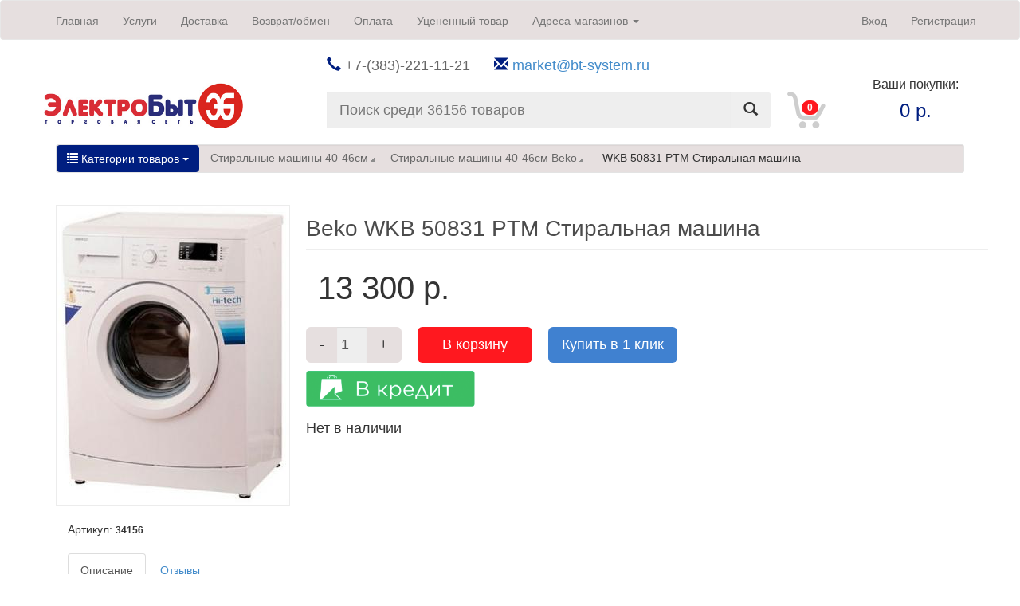

--- FILE ---
content_type: text/html; charset=windows-1251
request_url: http://www.bt-system.ru/product.view.php?product_id=171
body_size: 17628
content:
<!DOCTYPE html>
<html>
<head>
    <title>Стиральные машины 40-46см. Купить Beko  WKB 50831 PTM Стиральная машина по выгодной цене 13 300 руб. в интернет-магазине Электробыт</title>
    <meta name="description" content="Интернет-магазин Электробыт предлагает недорого купить Стиральные машины 40-46см Beko  WKB 50831 PTM Стиральная машина по честной цене с доставкой или самовывозом и гарантией. Отзывы, фотографии, характеристики и подробное описание"/>
    <link rel="shortcut icon" href="/favicon.png" type="image/png">
    <meta http-equiv="X-UA-Compatible" content="IE=edge">
    <meta name="viewport" content="width=device-width, initial-scale=1">
    <meta http-equiv="content-type" content="text/html; charset=windows-1251"/>
    <meta name='yandex-verification' content='7a5d6df428c13100'/>
    <meta name='yandex-verification' content='66d387b5baaeff00'/>
    <meta name='yandex-verification' content='5f85b16109b00c41'/>
    <meta name="yandex-verification" content="f6097c19b68d7b96"/>

	<meta name="yandex-verification" content="f6097c19b68d7b96" />

    <style type="text/css">

      BODY
      {
          font-family: Tahoma, Helvetica, Verdana sans-serif !important;
          background-color: #FFFFFF;
          color:#343434;
          font-size: 12px;
          margin: 0;
          padding: 0px;
          min-width: 750px;
      }

      #topmenu, .navbar {
          height: 42px;
          background-color: #e6dfdf !important;
      }

      #topcontacts {
          color: #676767;
          margin: 0px 20px 0px 20px;
          font-size: 18px;
      }



      input, select, textarea
      {
          /*        background-color: #FFFFFF;
                  color: #2b2e7b;
                  font-size: 14px;

                  border:1px solid #AAAAAA;
          */
      }


      input.checkbox
      {
          background: none;
          border:none;
          width: 15px;
      }

      TABLE#maintable
      {
          width: 98%;
      }

      TABLE.formtable
      {
          padding: 15px;
          border: 0px;
      }

      TABLE.formtable TR
      {
          vertical-align: top;
      }


      TABLE.formtable TD TEXTAREA
      {
          font-family: Courier New;
          font-size: 12px;
      }


      TD, TH
      {
          font-size: 14px;
      }

      A, SPAN.link
      {
          cursor: pointer;
          color:#336699;
          font-weight:normal;
          text-decoration:underline;
      }

      A:hover, SPAN.link:hover
      {
          font-weight:normal;
          color:#000000;
          text-decoration:underline;
      }

      p
      {
          text-align:justify;
      }

      input:focus,
      select:focus,
      textarea:focus
      {
      }

      fieldset
      {
          background-color: #ecf4fb;
      }

      legend
      {
          color: #000000;
          font-size: 14px;
          font-weight: bold;
      }

      h1
      {
          font-size: 28px !important;
          text-transform: small-caps;
          margin-top: 0px !important;
          margin-bottom: 10px;
          color: #4c4c4c !important;
      }

      .bcrumbs h1
      {
          font-size: 14px !important;
          display: inline;
      }


      h2, .heading2
      {
  /*        font-size:18px !important;
          color: #ff181f !important;
          */
          font-size: 28px !important;
          text-transform: small-caps;
          margin-top: 0px !important;
          margin-bottom: 10px;
          color: #4c4c4c !important;

      }

      h3
      {
          font-size:14px !important;
          color: #001e80 !important;
      }

      .row1
      {
          background-color: #ffffff;
      }

      .row2
      {
          background-color: #ecf4fb;
      }

      TABLE.list
      {
          width: 100%;
      }

      TABLE.list THEAD,TFOOT TR
      {
          font-weight: bold;
          background-color: #2b2e7b;
          color: #FFFFFF;
      }

      A.hlink
      {
          font-weight: bold;
          color: #FFFFFF;
      }

      TABLE.list THEAD,TFOOT TR:hover
      {

      }

      TABLE.list TR
      {
          vertical-align:top;
      }

      TABLE.list TBODY TR.even
      {
          background:#ecf4fb;
      }

      TABLE.list TBODY TR:hover
      {
          /*background-color:#fff6ab;*/
      }

      TD.bar
      {
          background: #336699;
          height: 12px;
      }

      UL
      {
          /*
          margin-top: 10px;
                  margin-bottom: 10px;
          */
      }

      TABLE.box
      {
          width:200px;
          border-left: solid 1px #d82d35;
          border-right: solid 1px #d82d35;
          border-bottom: solid 1px #d82d35;
          border-top: solid 1px #d82d35;
          margin-bottom:10px;
      }

      TABLE.box THEAD TR TD
      {
          padding-left:10px;
          background-color: #d82d35;
          color: #FFFFFF;
          font-weight: 900;
          text-align: left;
      }

      TABLE.box TBODY TR TD
      {
          background-color: #feefea;
          padding: 5px 9px;
          font-size: 12px;
          color: #2b2e7b;
      }

      TABLE.productinfo
      {
          border: 1px solid #2b2e7b;
          width:90%;
      }

      TABLE.productinfo THEAD,TFOOT TR
      {
          font-weight: bold;
          background-color: #2b2e7b;
          color: #FFFFFF;
      }

      .comment
      {
          font-size:10px;
          color: black;
      }

      .mapimg
      {
          border: 1px solid #cccccc;
      }









      .cat_description {  font-family :tahoma; font-size : 10px; color: #800000; font-weight: bold }
      .boxText { font-family:tahoma; font-size: 10px; }
      .centertable { border-left:1px solid #798CCC; border-right:1px solid #798CCC; background-color:#D2DBF5 }
      .navBlue     { color: #FF0000; font-size: 8pt; font-family: Verdana }
      .errorBox { font-family :tahoma; font-size : 10px; background: #ffb3b5; font-weight: bold; }
      .stockWarning { font-family :tahoma; font-size : 10px; color: #cc0033; }
      .productsNotifications {}
      .orderEdit { font-family :tahoma; font-size : 10px; color:#2A383D; text-decoration: none; }

      img {
          border:0;
      }
      A {
          color:#2A383D;
          text-decoration: underline;
      }

      .no_under a {text-decoration:none;}

      FORM {
          display: inline;
      }


      TR.headerNavigation {
          background: #bbc3d3;
      }

      TD.headerNavigation {
          font-family:tahoma;
          font-size: 11px;
          background: #bbc3d3;
          color: #566268;
          font-weight : bold;
      }

      A.headerNavigation {
          color: #424242;
      }

      A.headerNavigation:hover {
          color: #424242;
      }

      TR.headerError {
          background: #ff0000;
      }

      TD.headerError {
          font-family:tahoma
              font-size: 12px;
          background: #ff0000;
          color:#2A383D;
          font-weight : bold;
          text-align : center;
      }

      TR.headerInfo {
          background: #00ff00;
      }

      TD.headerInfo {
          font-family:tahoma;
          font-size: 12px;
          background: #00ff00;
          color:#2A383D;
          font-weight: bold;
          text-align: center;
      }


      td select {

          width:134px;
      }

      .infoBoxContents {

          font-family:tahoma;
          font-size: 10px;
      }


      .infoBoxNoticeContents {
          font-family:tahoma;
          font-size: 10px;
      }

      .infoBoxNoticeContents {
          font-family:tahoma;
          font-size: 10px;
      }

      TD.infoBoxHeading {
          font-family:tahoma;
          font-size: 12px;
          font-weight: bold;
          color:#2A383D; padding-top:4
      }

      TD.infoBox, SPAN.infoBox {
          font-family:tahoma;
          font-size: 10px;
          color:#2A383D;
      }

      TD.contentBoxHeading {
          font-family:tahoma;
          font-size: 10px;
          font-weight: bold;
          color: #534F4D; padding-top:5
      }

      TR.accountHistory-odd,
      TR.addressBook-odd,
      TR.alsoPurchased-odd,
      TR.payment-odd,
      TR.productListing-odd,
      TR.productReviews-odd,
      TR.upcomingProducts-odd,
      TR.shippingOptions-odd {

      }

      TR.accountHistory-even,
      TR.addressBook-even,
      TR.alsoPurchased-even,
      TR.payment-even,
      TR.productListing-even,
      TR.productReviews-even,
      TR.upcomingProducts-even,
      TR.shippingOptions-even
      {
      }

      TABLE.productListing {
          border-spacing: 1px
      }

      .productListing-heading {
          font-family: tahoma;
          font-size: 10px;
          color:#2A383D;
          font-weight:bold;
          text-align:center;
      }

      TD.productListing-data {
          font-family:tahoma;
          font-size: 10px;
          color:#2A383D;
          vertical-align:middle;
          padding:0 5px 0 5px;
      }
      TD.productListing-data a{ text-decoration:none; color:#2A383D;}
      TD.productListing-data a b{
          color:#2A383D;
          text-decoration:none;
          margin:0 0 0 5px;
      }
      TD.productListing-data2 {
          font-family:tahoma;
          font-size: 10px;
          padding-top:10px;
      }

      A.pageResults {
          color:#2A383D;
      }

      a:hover.pageResults {
          color:#2A383D;
      }

      .navBbrown a{ color:#2A383D; text-decoration:none;}

      TR.subBar {
          background: #f4f7fd;
      }

      TD.subBar {
          font-family:tahoma;
          font-size: 10px;
          color: #E46709;
      }

      .main, P.main, .main a{

          font-family: tahoma;
          font-size: 11px;
          line-height:14px;
          color:#2A383D;
      }
      TD.main2, P.main2 {
          font-family:tahoma;
          font-size: 11px;
          line-height: 1.5;
          padding:3px;
          color:#000000
              padding:10px;
      }

      TD.smallText, SPAN.smallText, P.smallText {
          font-family:tahoma;
          font-size: 11px;
          color:#2A383D;
      }

      TD.smallText a{
          font-family:tahoma;
          font-size: 11px;
          color:#2A383D;
      }

      TD.accountCategory {
          font-family:tahoma;
          font-size: 13px;
          color: #aabbdd;
      }

      TD.fieldKey {
          font-family:tahoma;
          font-size: 11px;
          font-weight: bold;
          color:#000000
      }

      TD.fieldValue {
          font-family:tahoma;
          font-size: 12px;
      }

      TD.tableHeading {
          font-family:tahoma;
          font-size: 12px;
          font-weight: bold;
      }

      TD.category_desc {
          font-family:tahoma;
          color:#2A383D;
          font-size: 11px;
          line-height: 1.5;
      }

      SPAN.newItemInCart {
          font-family:tahoma;
          font-size: 10px;
          color: #ff0000;
      }

      CHECKBOX, INPUT, RADIO, SELECT {
          font-family:tahoma;
          font-size: 11px;
      }
      select {
          width:200px;
      }
      TEXTAREA {
          width: 100%;
          font-family:tahoma;
          font-size: 11px;
      }

      SPAN.greetUser {
          font-family:tahoma;
          font-size: 12px;
          color: #f0a480;
          font-weight: bold;
      }

      TABLE.formArea {
          background: #f1f9fe;
          border-color: #7b9ebd;
          border-style: solid;
          border-width: 1px;
      }

      TD.formAreaTitle {
          font-family: Tahoma, Verdana, Tahoma, sans-serif;
          font-size: 12px;
          font-weight: bold;
      }

      SPAN.markProductOutOfStock {
          font-family: Tahoma, Verdana, Tahoma, sans-serif;
          font-size: 12px;
          color: #c76170;
          font-weight: bold;
      }

      SPAN.productSpecialPrice {
          font-family:tahoma;
          color: #E46709;
      }

      SPAN.errorText {
          font-family:tahoma;
          color: #ff0000;
          font-size:11px !important;
      }

      .moduleRow { }
      .moduleRowOver { background-color: #D7E9F7; cursor: pointer; cursor: hand; }
      .moduleRowSelected { background-color: #E9F4FC; }

      .checkoutBarFrom, .checkoutBarTo { font-family: Verdana, Tahoma, sans-serif; font-size: 10px; color: #8c8c8c; }
      .checkoutBarCurrent { font-family: Verdana, Tahoma, sans-serif; font-size: 10px; color: #980133; }


      .messageBox { font-family: Verdana, Tahoma, sans-serif; font-size: 10px; }
      .messageStackError, .messageStackWarning { font-family: Verdana, Tahoma, sans-serif; font-size: 10px; background-color: #ffb3b5; }
      .messageStackSuccess { font-family: Verdana, Tahoma, sans-serif; font-size: 10px; background-color: #E46709; }



      .inputRequirement { font-family: Verdana, Tahoma, sans-serif; font-size: 10px; color: #ff0000; }


      TABLE.linkListing {
          border: 0px;
          border-style: solid;
          border-color: #D6D6D6;
          border-spacing: 1px;
      }

      .linkListing-heading {
          font-family: Verdana, Tahoma, sans-serif;
          font-size: 10px;
          font-weight: bold;
          color:#2A383D;
          text-align: center;
      }

      TD.linkListing-data, TD.linkListing-data a{
          border-right: 0px solid #D6D6D6;
          border-bottom: 0px solid #D6D6D6;
          padding: 4px;
          font-family: Verdana, Tahoma, sans-serif;
          font-size: 10px;
          color:#2A383D;
      }

      TR.linkListing-odd {
      }

      TR.linkListing-even {
      }



      TR.ShowCartDetails, TD.ShowCartDetails, P.ShowCartDetails {

          font-family: Verdana, Tahoma, sans-serif;
          font-size: 11px;
          line-height: 1.5;
          color=: #BDCAF0;
      }


      TR.HeaderPageLinksLeft, TD.HeaderPageLinksLeft, P.HeaderPageLinksLeft {
          background-image: url('http://www.bt-system.ru/img/design/button_blank_left.gif');
      }
      TR.HeaderPageLinksRight, TD.HeaderPageLinksRight, P.HeaderPageLinksRight {
          background-image: url('http://www.bt-system.ru/img/design/button_blank_right.gif');
      }
      TR.HeaderPageLinks, TD.HeaderPageLinks, P.HeaderPageLinks {
          background-image: url('http://www.bt-system.ru/img/design/button_blank_middle.gif');
          font-family: Verdana, Tahoma, sans-serif;
          font-size: 10px;
          font-weight: bold;
          color: #E46709
      }
      A.HeaderPageLinks {
          font-family: Verdana, Tahoma, sans-serif;
          font-size: 10px;
          font-weight: bold;
          color:#2A383D;
      }
      a:hover.HeaderPageLinks {
          font-family: Verdana, Tahoma, sans-serif;
          font-size: 10px;
          font-weight: bold;

          color: #00FF00;
      }

      TD.cookieUsage {
          font-family: Verdana, Tahoma, sans-serif;
          font-size: 10px;
          font-weight: bold;
          background: #000000;
          color:#2A383D;
      }












      /* MY*/
      img{border:0;}
      form, td{margin:0; padding:0}
      td {font:Tahoma, helvetica, sans-serif; vertical-align:top; text-align:left; padding:0; margin:0;}
      p {font:Tahoma, helvetica, sans-serif; text-align: justify; }
      input, textarea, select{font:12px Tahoma, helvetica, sans-serif; color:#000000; text-transform:none; vertical-align:middle;}
      .clear{clear:both; line-height:0px}
      .vam{vertical-align:middle;}
      .vab{vertical-align:bottom;}
      .tac{text-align:center;}
      .tal{text-align:left;}
      .tar{text-align:right;}
      .taj{text-align:justify;}

      .main_width{width:100%;}

      .rs{width:100%;}
      .rv{height:100%;}

      b{font:12px tahoma, Helvetica, sans-serif; font-weight:bold; text-transform:none;}

      .mdv{background:url(http://www.bt-system.ru/img/design/mpt.gif) top left repeat-x;}

      #header .left_top{height:10px; background:url(http://www.bt-system.ru/img/design/left_top.jpg) top left no-repeat;}
      #header .right_top{background:url(http://www.bt-system.ru/img/design/right_top.jpg) top right no-repeat;}
      #header .top{background:url(http://www.bt-system.ru/img/design/hdpt.gif) top repeat-x #FFFFFF;}
      #header .left{background:url(http://www.bt-system.ru/img/design/hdpt.gif) left repeat-y #FFFFFF;}
      #header .right{background:url(http://www.bt-system.ru/img/design/hdpt.gif) right repeat-y #FFFFFF;}
      #header .indent{background-color:#FFFFFF;}
      #header .mp_right{background:url(http://www.bt-system.ru/img/design/mp_2.jpg) top left no-repeat; height:216px; padding:41px 296px 0 56px;}

      #header .lt_fll{background:url(http://www.bt-system.ru/img/design/mp_fll.jpg) top repeat-x;}
      #header .lt_left{background:url(http://www.bt-system.ru/img/design/mp_1.jpg) top left no-repeat; height:216px;}
      #header .lt_right{background:url(http://www.bt-system.ru/img/design/mp_3.jpg) top right no-repeat; padding:38px 0 0 31px; font:12px/16px Tahoma, Helvetica, sans-serif; color:#FFFFFF;}

      /*#menu{background:url(http://www.bt-system.ru/img/design/menu_bg_gray.gif) top repeat-x;}
      #menu .left{height:49px; background:url(http://www.bt-system.ru/img/design/menu_left_gray.gif) top left no-repeat;}
      #menu .right{background:url(http://www.bt-system.ru/img/design/menu_right_gray.gif) top right no-repeat; padding:0 6px 0 6px;}*/

      .snf{background:url(http://www.bt-system.ru/img/design/snf_bg.jpg) top left repeat-x; height:42px; padding:9px 0 0 21px;}
      .snf td{color:#2A383D; font-family:Tahoma, Helvetica, sans-serif; font-weight:bold;}
      .snf .dv{text-align:center; width:62px;}
      .snf a{color:#2A383D; text-decoration:none;}
      .snf a:hover{text-decoration:underline;}
      .snf select{width:127px; margin:3px 0 0 6px;}

      #content{padding:6px 0 10px 0;}

      .cnt{background:#FFFFFF; border:1px solid #E8E8E8;}

      .cnt .in{padding:6px 6px 0 6px;}

      .lc_h td{color:#FFFFFF; font-weight:bold; font-family:Tahoma, Helvetica, sans-serif; font-size:12px;}
      .lc_h_2 td{color:#000000; font-weight:bold; font-family:Tahoma, Helvetica, sans-serif; font-size:12px;}

      .box3_c {padding:0px 5px 5px 17px; border:1px solid #DBDEDE; border-top:none; border-bottom:none; background:#ecf7fd;}

      .box4_h {border:1px solid #E8E8E8; border-bottom:none; background:#FFFFFF; padding:5px 5px 0 5px;}
      .box4_h .left{background:url(http://www.bt-system.ru/img/design/rc_bot_left.jpg) top left no-repeat; padding:7px 0 0 20px;}
      .box4_h .right{background:url(http://www.bt-system.ru/img/design/rc_bot_bg.jpg) top repeat-x; width:100%; text-align:right;}
      .box4_c {width:100%; background-color: #f5f5f5; border: 1px dotted gray; padding: 10px 10px;}

      /*.box5_h {border:1px solid #E5E5E5; border-bottom:none; padding:0px 0px 0 0px;}*/
      .box5_h {border:none; padding:0px 0px 0 0px;}
      .box5_h .left{background:url(http://www.bt-system.ru/img/design/rc_bot_left_blue.gif) top left no-repeat; padding:7px 0 0 20px;}
      .box5_h .right{background:url(http://www.bt-system.ru/img/design/rc_bot_bg.jpg) top repeat-x; width:100%; text-align:right;}

      span.productSpecialPrice{font-size:18px; color:#da251d; font-family:Tahoma; font-weight:bold;}
      span.productSpecialPrice2{font-size:16px; color:#19B0CE; font-family:Tahoma; font-weight:bold;}

      s{color:#1FB2CF; font-size:16px;}

      ul.box
      {
          list-style-image:url(http://www.bt-system.ru/img/design/li_arr.gif);
          margin-left:0px;
          padding-left:10px;
          margin-bottom:0px;
      }
      ul.box li{background:url(http://www.bt-system.ru/img/design/li_bg.gif) bottom left repeat-x; padding-top:5px;}
      ul.box li a{font:12px Tahoma, Helvetica, sans-serif; text-decoration:none; padding-left:0px;}
      ul.box li a:hover{text-decoration:underline;}


      .cnt .left{background:url(http://www.bt-system.ru/img/design/cnt_left.jpg) top left no-repeat; padding:7px 0 0 20px;}
      .cnt .right{background:url(http://www.bt-system.ru/img/design/cnt_bg.jpg) top repeat-x; width:100%; text-align:right;}

      .cnt .indent{padding:21px 12px 28px 17px;}

      #page_2 .cnt .indent{padding:21px 12px 28px 13px;}

      .pic {border:1px solid #C2F0D9;}

      .bn_1_border{border:1px solid #933333;}
      .bn_1{background:url(http://www.bt-system.ru/img/design/bn_1_bg.jpg) top left no-repeat #D01F1F; height:126px; padding:15px 17px 10px 142px; color:#F1BCBC; font:12px/16px Tahoma, Helvetica, sans-serif;}
      .bn_1 .indent{margin-left:5px;}

      .vdv_left{background:url(http://www.bt-system.ru/img/design/mvdv.gif) left top repeat-y;}
      .vdv_right{background:url(http://www.bt-system.ru/img/design/mvdv.gif) right top repeat-y;}
      .h td{color:#000000; font:11px Tahoma, Helvetica, sans-serif; font-weight:bold; text-transform:uppercase; font-weight:bold;}

      .cart_tb{padding-top:65px;}

      .cart_pic{padding:15px 0 13px 0;}

      .total{text-align:right; margin:10px 0 0 0; font-family:Tahoma;}
      .total strong{font-size:12px;}



      .product_box a {font-size:12px; color:#2A383D; text-decoration:none;}
      .product_box a:hover {text-decoration:underline;}

      .product a {font-size:12px; color:#0FADCD; text-decoration:none; font-family:arial; font-weight:bold;}
      .product a:hover {text-decoration:underline;}


      .cart td {text-align:center;}
      .cart strong {text-transform:uppercase; color:#000000;}
      .cart font {font-size:12px; font-weight:bold;}


      .line_v {background:url(http://www.bt-system.ru/img/design/mvdv.gif) repeat-y center;}

      .rndproduct
      {
          /*height:250px;*/
          height:380px;
          background-color: #FFFFFF;
          margin: 0;
          /*border: 1px dotted gray;*/
          padding: 5px;
      }

      .productpic
      {
          /*height:250px;*/
          background-color: #FFFFFF;
          margin: 0;
          /*border: 1px dotted gray;*/
          padding: 5px;
      }


      .special_product
      {
          /*height:250px;*/
          height:180px;
          background-color: #FFFFFF;
          margin: 0;
          /*border: 1px dotted gray;*/
          padding: 5px;
      }


      .hidden
      {
          display:none;
      }

      #footertext
      {
          background-color:#fff;
          margin:0;
          padding:20px;
          font-size:10px;
      }

      #footertext p, #footertext b
      {
          font-size:10px;
      }

      #searchbar
      {
          margin:0;
          background-color:#f3f3f3;
      }

      .outer
      {
          background-color: #db261f;
      }

      .redborder
      {
          background-color: #fff;
          padding: 10px;
      }

      .nopad
      {
          padding:0;
      }

      TR.marked
      {
          background-color: #fedfda;
      }

      TR.normal
      {

      }

      img.border
      {
          /*border: 1px solid black;*/
      }

      .top_scroller
      {
          font-family: Tahoma;
          color: #2B2E7B;
          font-size: 14px;
      }

      #tnx_links
      {
          display:none;
      }

      a.textlink
      {
          text-decoration:none;
          cursor:text;
      }

      .special
      {
          margin-bottom: 15px;
      }

      TABLE.form THEAD
      {
          background-color: #2B2E7B;
          color: #FFFFFF;

      }

      TABLE.form
      {
          width:100%;
      }

      TABLE.form TD
      {
          padding:3px;
      }

      TABLE.form THEAD TD
      {
          padding:5px;
      }

      .day { width:40px; }
      .month { width:50px; }
      .bmonth { width: 80px; }
      .year { width:50px; }
      .w100 { width:100%; }
      .p40 { width:40px; }
      .p50 { width:50px; }
      .p200 { width:200px; }

      .ui-menu { width: 250px; }
      #menu ul li ul {
          width: 250px;
          z-index: 1000;
      }

      .ui-menu .ui-menu-item {
          margin: 7px 0 !important;
      }

      .disabled {
          color: #aaa;
      }

      .panel-eb {
          border-color: #e1e1e1 !important;
      }

      .panel-eb>.panel-heading {
          color: #fff !important;
          background-color: #001e80;
          border-color: #001e80;
      }

      .panel-eb>.panel-heading h3{
          color: #fff !important;
      }

      .panel-eb>.panel-body {
          padding: 0px;
      }

      .btn-eb {
          background-color: #ff181f;
          color: #fff;
          padding-left: 30px !important;
          padding-right: 30px !important;
      }

      .btn-1click {
          background-color: #4081d0;
          color: #fff;
      }

      .btn-gray {
          background-color: #e6dfdf;
      }

      .dropdown-submenu {
          position:relative;
      }
      .dropdown-submenu>.dropdown-menu {
          top:0;
          left:100%;
          margin-top:-6px;
          margin-left:-1px;
          -webkit-border-radius:0 6px 6px 6px;
          -moz-border-radius:0 6px 6px 6px;
          border-radius:0 6px 6px 6px;
      }
      .dropdown-submenu:hover>.dropdown-menu {
          display:block;
      }
      .dropdown-submenu>a:after {
          display:block;
          content:" ";
          float:right;
          width:0;
          height:0;
          border-color:transparent;
          border-style:solid;
          border-width:5px 0 5px 5px;
          border-left-color:#cccccc;
          margin-top:5px;
          margin-right:-10px;
      }
      .dropdown-submenu:hover>a:after {
          border-left-color:#ffffff;
      }
      .dropdown-submenu.pull-left {
          float:none;
      }
      .dropdown-submenu.pull-left>.dropdown-menu {
          left:-100%;
          margin-left:10px;
          -webkit-border-radius:6px 0 6px 6px;
          -moz-border-radius:6px 0 6px 6px;
          border-radius:6px 0 6px 6px;
      }

      .ppresence, .ppresence b {
          font-size: 18px;
      }
      .pmodel {
          font-size: 24px;
          margin-top: 10px;
      }
      .pmnf {
          text-transform: uppercase;
          font-size: 10px;
          margin-top: 5px;
      }
      .phr {
          margin-top: 10px;
      }
      .pprice {
          font-size: 40px;
          margin-bottom: 20px;
          float:left;
      }
      .tab-pane-eb {
          padding: 20px;
          border-left: 1px solid #ececec;
          border-right: 1px solid #ececec;
          border-bottom: 1px solid #ececec;
      }
      .bcrumbs {
          margin-left: 10px;
      }
      .bcrumbs a {
          color: #686868;
          margin-left: 0px;
          margin-right: 20px;
      }
      .bcrumbs a.arrow:after {
          content: url("/img/bcrumbs-arrow.gif");
          margin: 0px 0px 0px 3px;
      }
      .incdec, .incdec:hover {
          border: 1px solid #e4e5e7;
          padding: 10px 10px 10px 10px;
          color: #686868;
          text-decoration: none;
      }
      .incdec:hover {
          background-color: #e4e5e7;
      }
      .incdecqty {
          border-top: 1px solid #e4e5e7;
          border-bottom: 1px solid #e4e5e7;
          padding-top: 9px;
          padding-bottom: 8px;
          width: 30px;
          display: inline-block;
          text-align: center;
      }

      .ototal {
          font-size: 22px;
      }

      .form-control {
          border: 0px !important;
          background-color: #eee !important;
      }

      .slider-handle {
          position: absolute;
          width: 10px !important;
          height: 15px !important;
          margin-left: -3px !important;
          background-color: #ddd !important;
          border: 1px solid #bbb !important;
          margin-top: -3px !important;
          background-image: none !important;
          opacity: 1 !important;
      }

      .slider-selection {
          background-color: #001e80 !important;
          background-image: none !important;
          border-radius: 0px !important;
      }

      .well {
          background-color: #e6dfdf !important;
      }

      .input-group-addon {
      border: 0px !important;
      }

      .listheading, .listheading:hover {
          text-transform: uppercase;
          font-weight: bold;
          font-size: 16px !important;
      }

      .oldprice {
          text-decoration: line-through;
      }

  a.megasub1 {
  	font-weight: bold;
  	color: #333;
  }

  a.megasub2 {
  	color: #333;
  }

  .mnf-filter, .cb-filter {
  	max-height:200px;
  	overflow-y:scroll;
      padding: 5px;
      margin: 5px 0px;
  }

      .filter-param {
          /*border-bottom: 1px solid #000;*/
          margin: 10px 0;
      }

  .mnf-filter li, .cb-filter li {
      list-style-type: none;
  }

      .tooltip-inner {
          max-width: 450px !important;
          text-align: justify !important;
          /* If max-width does not work, try using width instead */
          width: 450px !important;
      }

      .clickable-row tbody tr {
          cursor: pointer;
      }

      .rounded {
          -webkit-border-radius: 3px;
          -moz-border-radius: 3px;
          border-radius: 3px;
          border: 1px solid #ccc;
      }

      .error {
          color: #cc0033;
      }

    .promo {
    font-size: 20px;
    color: #000000;
    border: 2px solid red;
    padding: 10px;
    font-weight: bold;
    border-radius: 6px;
    text-align:center;
    }


.promo-list {
    font-size: 16px;
      color: #ff0000;
      margin-top: 8px;
  }
</style>

    <link href="/jscripts/jquery-ui/css/blitzer/jquery-ui-1.10.4.custom.css" rel="stylesheet">
    <link href="/bootstrap/css/bootstrap.min.css" rel="stylesheet">
    <link href="/jscripts/bootstrap-slider/css/bootstrap-slider.css" rel="stylesheet">


    <script type="text/javascript" src=/jscripts/tools.js></script>
    <script type="text/javascript" src=/jscripts/cart.js></script>
    <script type="text/javascript" src=/jscripts/jquery-1.11.0.min.js></script>
    <script src="/jscripts/jquery-ui/js/jquery-ui-1.10.4.custom.js"></script>
    <script src="/bootstrap/js/bootstrap.min.js"></script>

    <script src="/jscripts/bootstrap-slider/js/bootstrap-slider.js"></script>
    <script src="/jscripts/jquery.scrolltofixed.js"></script>

    <link rel="stylesheet" href="/jscripts/fancybox/jquery.fancybox.css?v=2.1.5" type="text/css" media="screen"/>
    <script type="text/javascript" src="/jscripts/fancybox/jquery.fancybox.pack.js?v=2.1.5"></script>


    <!-- Yandex.Metrika counter -->
    <script type="text/javascript">
        var yaParams = {/*Здесь параметры визита*/};
    </script>

    <script type="text/javascript">
        (function (d, w, c) {
            (w[c] = w[c] || []).push(function () {
                try {
                    w.yaCounter28026216 = new Ya.Metrika(
                    {id:28026216,
                                        webvisor:true,
                                        clickmap:true,
                                        trackLinks:true,
                                        accurateTrackBounce:true,params:window.yaParams||{ }
                }
                );
        }
        catch
        (e)
        {
        }
        })
        ;

        var n = d.getElementsByTagName("script")[0],
                s = d.createElement("script"),
                f = function () {
                    n.parentNode.insertBefore(s, n);
                };
        s.type = "text/javascript";
        s.async = true;
        s.src = (d.location.protocol == "https:" ? "https:" : "http:") + "//mc.yandex.ru/metrika/watch.js";

        if (w.opera == "[object Opera]") {
            d.addEventListener("DOMContentLoaded", f, false);
        } else {
            f();
        }
        })
        (document, window, "yandex_metrika_callbacks");
    </script>
    <noscript>
        <div><img src="//mc.yandex.ru/watch/28026216" style="position:absolute; left:-9999px;" alt=""/></div>
    </noscript>
    <!-- /Yandex.Metrika counter -->


</head>

<body>


<script type="text/javascript">
    $(document).ready(function () {
        $("#menu ul").menu();
        $("#keyword").autocomplete({
            source: "/ajax/search.php",
            minLength: 2,
        });
    });
</script>

<div class="navbar navbar-default" role="navigation">
    <div class="container" style="padding: 0px;">
        <div class="navbar-header"><button type="button" class="navbar-toggle" data-toggle="collapse" data-target="#w2-collapse" aria-expanded="true"><span class="sr-only">Toggle navigation</span>
            <span class="icon-bar"></span>
            <span class="icon-bar"></span>
            <span class="icon-bar"></span></button>
        </div>

        <div class="collapse navbar-collapse" id="bs-example-navbar-collapse-1" style="padding: 0px;">
            <ul class="nav navbar-nav">
                <li><a href="/">Главная</a></li>
                <li><a href="/service.php">Услуги</a></li>
                <li><a href="/static.php?id=shipping">Доставка</a></li>
                <li><a href="/return.php">Возврат/обмен</a></li>
                <li><a href="/static.php?id=payment">Оплата</a></li>
                <li><a href="/group.view.php?group_id=306">Уцененный товар</a></li>
                <li class="dropdown">
                    <a href="#" class="dropdown-toggle" data-toggle="dropdown">Адреса магазинов <span
                                class="caret"></span></a>
                    <ul class="dropdown-menu" role="menu">
                        <li><a href="/shop.php?shop_id=1">Новосибирск, Красный проспект, 71</a></li>
<li><a href="/shop.php?shop_id=2">Новосибирск, Петухова, 22</a></li>

                    </ul>
                </li>
            </ul>

            <ul class="nav navbar-nav navbar-right">
                <li><a href="/login.php">Вход</a></li>
<li><a href="/register.php">Регистрация</a></li>

            </ul>
        </div><!-- /.navbar-collapse -->
    </div><!-- /.container-fluid -->
</div>

<table class="container">
    <tr>
        <td></td>
        <td>
            <div id="topcontacts">
                <span class="glyphicon glyphicon-earphone" style="color:#001e80;"></span>
                +7-(383)-221-11-21
                &nbsp;&nbsp;&nbsp;&nbsp;
                <span class="glyphicon glyphicon-envelope" style="color:#001e80;"></span>
                <a href="mailto:market@bt-system.ru">market@bt-system.ru</a>
            </div>
        </td>
        <td></td>
    </tr>
    <tr>
        <td class="vab">
            <a href=http://www.bt-system.ru><img src=/img/design/logo_100.jpg width=250></a>
        </td>

        <td class="vab" style="padding:0px 20px 0px 20px;">

            <form name=searchfrm action=/product.list.php method=post>
                <div class="input-group input-group-lg">
                    <input type="text" class="form-control" placeholder="Поиск среди 36156 товаров" id="keyword" name="keyword" value="">
                    <span class="input-group-btn"><button type='submit' class='btn btn-search'><span
                                    class="glyphicon glyphicon-search"></span></button></span>
                </div>
            </form>
        </td>

        <td class="vab" style='cursor:pointer;' onclick="window.location='/cart.php';">
            <div style="width: 48px; height: 46px; background: url('/img/cart.png'); padding: 9px 0px 0px 8px; text-align: center;">
                <span class="badge" style="background-color: #ff181f; color: #fff;" id="cart_rows">0</span>
            </div>
        </td>
        <td class="vab tac" nowrap style="padding:0px 0px 5px 20px;cursor:pointer;"
            onclick="window.location='/cart.php';">
            <div style="font-size: 16px; margin-bottom: 5px;">
                Ваши покупки:
            </div>
            <div style="color:#001e80; font-size: 24px;">
                <span id="cart_total">0 р.</span>
            </div>
        </td>
    </tr>

</table>

<div class="container">
    <div class="well well-sm" style="margin-top: 20px; padding: 0px; background-color: #e6dfdf;">
        <div class="btn-group">
            <button data-toggle="dropdown" class="btn dropdown-toggle"
                    style="color: #fff !important;background-color: #001e80;border-color: #001e80;">
                <span class="glyphicon glyphicon-list"></span> Категории товаров <span class="caret"></span></button>
            <ul class='dropdown-menu'><li class='dropdown-submenu'><a href="http://www.bt-system.ru/group.view.php?group_id=42">Техника для кухни</a><ul class='dropdown-menu'><li class='dropdown-submenu'><a href="http://www.bt-system.ru/group.view.php?group_id=275">Крупная бытовая техника</a><ul class='dropdown-menu'><li><a href="http://www.bt-system.ru/product.list.php?group_id=220">Холодильники</a></li><li><a href="http://www.bt-system.ru/product.list.php?group_id=221">Морозильные камеры</a></li><li><a href="http://www.bt-system.ru/product.list.php?group_id=44">Плиты электрические</a></li><li><a href="http://www.bt-system.ru/product.list.php?group_id=108">Плиты стеклокерамические</a></li><li><a href="http://www.bt-system.ru/product.list.php?group_id=372">Плиты комбинированные</a></li><li><a href="http://www.bt-system.ru/product.list.php?group_id=90">Плиты газовые</a></li><li><a href="http://www.bt-system.ru/product.list.php?group_id=140">Посудомоечные машины</a></li><li><a href="http://www.bt-system.ru/product.list.php?group_id=402">Морозильные лари</a></li><li><a href="http://www.bt-system.ru/product.list.php?group_id=16">Микроволновые печи</a></li><li><a href="http://www.bt-system.ru/product.list.php?group_id=370">Настольные плиты</a></li><li><a href="http://www.bt-system.ru/product.list.php?group_id=371">Жарочные шкафы</a></li><li><a href="http://www.bt-system.ru/product.list.php?group_id=406">Холодильные витрины</a></li></ul></li><li class='dropdown-submenu'><a href="http://www.bt-system.ru/group.view.php?group_id=276">Малая бытовая техника</a><ul class='dropdown-menu'><li><a href="http://www.bt-system.ru/product.list.php?group_id=53">Чайники</a></li><li><a href="http://www.bt-system.ru/product.list.php?group_id=57">Кухонные комбайны</a></li><li><a href="http://www.bt-system.ru/product.list.php?group_id=111">Мясорубки</a></li><li><a href="http://www.bt-system.ru/product.list.php?group_id=145">Миксеры / Блендеры / Изме...</a></li><li><a href="http://www.bt-system.ru/product.list.php?group_id=112">Пароварки / Рисоварки / М...</a></li><li><a href="http://www.bt-system.ru/product.list.php?group_id=115">Соковыжималки</a></li><li><a href="http://www.bt-system.ru/product.list.php?group_id=171">Хлебопечи</a></li><li><a href="http://www.bt-system.ru/product.list.php?group_id=54">Тостеры / Ростеры/ Вафель...</a></li><li><a href="http://www.bt-system.ru/product.list.php?group_id=58">Прочая техника для кухни</a></li></ul></li><li class='dropdown-submenu'><a href="http://www.bt-system.ru/group.view.php?group_id=219">Приготовление кофе</a><ul class='dropdown-menu'><li><a href="http://www.bt-system.ru/product.list.php?group_id=188">Кофемашины</a></li><li><a href="http://www.bt-system.ru/product.list.php?group_id=55">Кофеварки / Кофемолки</a></li></ul></li></ul></li><li class='dropdown-submenu'><a href="http://www.bt-system.ru/group.view.php?group_id=43">Техника для дома</a><ul class='dropdown-menu'><li class='dropdown-submenu'><a href="http://www.bt-system.ru/group.view.php?group_id=5">Стиральные машины</a><ul class='dropdown-menu'><li><a href="http://www.bt-system.ru/product.list.php?group_id=109">Стиральные машины 30-39см</a></li><li><a href="http://www.bt-system.ru/product.list.php?group_id=110">Стиральные машины 40-46см</a></li><li><a href="http://www.bt-system.ru/product.list.php?group_id=218">Полноразмерные cтиральные...</a></li><li><a href="http://www.bt-system.ru/product.list.php?group_id=88">Стиральные машины с верти...</a></li><li><a href="http://www.bt-system.ru/product.list.php?group_id=26">Сушильные машины</a></li></ul></li><li class='dropdown-submenu'><a href="http://www.bt-system.ru/group.view.php?group_id=14">Климатическая техника</a><ul class='dropdown-menu'><li><a href="http://www.bt-system.ru/product.list.php?group_id=107">Водонагреватели</a></li><li><a href="http://www.bt-system.ru/product.list.php?group_id=50">Обогреватели</a></li><li><a href="http://www.bt-system.ru/product.list.php?group_id=51">Вентиляторы</a></li><li><a href="http://www.bt-system.ru/product.list.php?group_id=49">Кондиционеры</a></li><li><a href="http://www.bt-system.ru/product.list.php?group_id=152">Ионизаторы, воздухоочисти...</a></li><li><a href="http://www.bt-system.ru/product.list.php?group_id=233">Радиаторы</a></li><li><a href="http://www.bt-system.ru/product.list.php?group_id=318">Камины электрические</a></li></ul></li><li class='dropdown-submenu'><a href="http://www.bt-system.ru/group.view.php?group_id=231">Малая техника для дома</a><ul class='dropdown-menu'><li><a href="http://www.bt-system.ru/product.list.php?group_id=15">Пылесосы</a></li><li><a href="http://www.bt-system.ru/product.list.php?group_id=123">Аксессуары для пылесосов</a></li><li><a href="http://www.bt-system.ru/product.list.php?group_id=52">Утюги</a></li><li><a href="http://www.bt-system.ru/product.list.php?group_id=292">Швейные машинки</a></li></ul></li><li class='dropdown-submenu'><a href="http://www.bt-system.ru/group.view.php?group_id=298">Источники света</a><ul class='dropdown-menu'><li><a href="http://www.bt-system.ru/product.list.php?group_id=299">Лампы</a></li><li><a href="http://www.bt-system.ru/product.list.php?group_id=300">Фонари/Светильники</a></li></ul></li></ul></li><li class='dropdown-submenu'><a href="http://www.bt-system.ru/group.view.php?group_id=225">ТВ и Видео</a><ul class='dropdown-menu'><li class='dropdown-submenu'><a href="http://www.bt-system.ru/group.view.php?group_id=238">Телевизоры</a><ul class='dropdown-menu'><li><a href="http://www.bt-system.ru/product.list.php?group_id=20">Телевизоры LED, LCD</a></li><li><a href="http://www.bt-system.ru/product.list.php?group_id=268">Экраны</a></li><li><a href="http://www.bt-system.ru/product.list.php?group_id=267">Проекторы</a></li></ul></li><li class='dropdown-submenu'><a href="http://www.bt-system.ru/group.view.php?group_id=269">Видео</a><ul class='dropdown-menu'><li><a href="http://www.bt-system.ru/product.list.php?group_id=182">Видеокамеры</a></li><li><a href="http://www.bt-system.ru/product.list.php?group_id=340">Домашние кинотеатры</a></li><li><a href="http://www.bt-system.ru/product.list.php?group_id=41">Фотокамеры</a></li><li><a href="http://www.bt-system.ru/product.list.php?group_id=23">DVD плееры</a></li><li><a href="http://www.bt-system.ru/product.list.php?group_id=170">Blu-ray плееры</a></li><li><a href="http://www.bt-system.ru/product.list.php?group_id=27">Портативные DVD плееры</a></li><li><a href="http://www.bt-system.ru/product.list.php?group_id=224">Медиаплееры DVB-T2</a></li></ul></li><li class='dropdown-submenu'><a href="http://www.bt-system.ru/group.view.php?group_id=270">Аксессуары для ТВ</a><ul class='dropdown-menu'><li><a href="http://www.bt-system.ru/product.list.php?group_id=96">Кронштейны</a></li><li><a href="http://www.bt-system.ru/product.list.php?group_id=11">Шнуры/Антенны</a></li></ul></li></ul></li><li class='dropdown-submenu'><a href="http://www.bt-system.ru/group.view.php?group_id=13">Встраиваемая техника</a><ul class='dropdown-menu'><li class='dropdown-submenu'><a href="http://www.bt-system.ru/group.view.php?group_id=277">Встраиваемые варочные пан...</a><ul class='dropdown-menu'><li><a href="http://www.bt-system.ru/product.list.php?group_id=45">Электрические варочные па...</a></li><li><a href="http://www.bt-system.ru/product.list.php?group_id=278">Индукционные варочные пан...</a></li><li><a href="http://www.bt-system.ru/product.list.php?group_id=279">Варочные панели "Домино"</a></li><li><a href="http://www.bt-system.ru/product.list.php?group_id=280">Газовые варочные панели</a></li></ul></li><li class='dropdown-submenu'><a href="http://www.bt-system.ru/group.view.php?group_id=281">Встраиваемые духовые шкаф...</a><ul class='dropdown-menu'><li><a href="http://www.bt-system.ru/product.list.php?group_id=103">Электрические духовые шка...</a></li><li><a href="http://www.bt-system.ru/product.list.php?group_id=282">Газовые духовые шкафы</a></li><li><a href="http://www.bt-system.ru/product.list.php?group_id=283">Компактные духовые шкафы</a></li></ul></li><li class='dropdown-submenu'><a href="http://www.bt-system.ru/group.view.php?group_id=284">Встраиваемая бытовая техн...</a><ul class='dropdown-menu'><li><a href="http://www.bt-system.ru/product.list.php?group_id=46">Встраиваемые Холодильники...</a></li><li><a href="http://www.bt-system.ru/product.list.php?group_id=47">Встраиваемые микроволновы...</a></li><li><a href="http://www.bt-system.ru/product.list.php?group_id=149">Встраиваемые стиральные м...</a></li><li><a href="http://www.bt-system.ru/product.list.php?group_id=48">Встраиваемые посудомоечны...</a></li><li><a href="http://www.bt-system.ru/product.list.php?group_id=265">Встраиваемые кофемашины</a></li><li><a href="http://www.bt-system.ru/product.list.php?group_id=102">Аксессуары для встраиваем...</a></li></ul></li><li class='dropdown-submenu'><a href="http://www.bt-system.ru/group.view.php?group_id=104">Вытяжки встраиваемые</a><ul class='dropdown-menu'><li><a href="http://www.bt-system.ru/product.list.php?group_id=173">Вытяжки каминного типа</a></li><li><a href="http://www.bt-system.ru/product.list.php?group_id=286">Вытяжки встраиваемые в шк...</a></li><li><a href="http://www.bt-system.ru/product.list.php?group_id=287">Вытяжки подвесные</a></li><li><a href="http://www.bt-system.ru/product.list.php?group_id=172">Аксессуары для вытяжек</a></li></ul></li></ul></li><li class='dropdown-submenu'><a href="http://www.bt-system.ru/group.view.php?group_id=3">Смартфоны / Телефоны </a><ul class='dropdown-menu'><li class='dropdown-submenu'><a href="http://www.bt-system.ru/group.view.php?group_id=223">Смартфоны</a><ul class='dropdown-menu'><li><a href="http://www.bt-system.ru/product.list.php?group_id=197">Смартфоны Apple iPhone</a></li><li><a href="http://www.bt-system.ru/product.list.php?group_id=203">Смартфоны Fly</a></li><li><a href="http://www.bt-system.ru/product.list.php?group_id=205">Смартфоны HTC</a></li><li><a href="http://www.bt-system.ru/product.list.php?group_id=208">Смартфоны Nokia</a></li><li><a href="http://www.bt-system.ru/product.list.php?group_id=209">Смартфоны Samsung</a></li><li><a href="http://www.bt-system.ru/product.list.php?group_id=210">Смартфоны Sony</a></li><li><a href="http://www.bt-system.ru/product.list.php?group_id=211">Смартфоны Telefunken</a></li><li><a href="http://www.bt-system.ru/product.list.php?group_id=226">Смартфоны Keneksi </a></li><li><a href="http://www.bt-system.ru/product.list.php?group_id=236">Смартфоны Alcatel</a></li><li><a href="http://www.bt-system.ru/product.list.php?group_id=240">Смартфоны Asus</a></li><li><a href="http://www.bt-system.ru/product.list.php?group_id=263">Смартфоны Philips</a></li><li><a href="http://www.bt-system.ru/product.list.php?group_id=264">Смартфоны Prestigio</a></li><li><a href="http://www.bt-system.ru/product.list.php?group_id=266">Смартфоны Micromax</a></li><li><a href="http://www.bt-system.ru/product.list.php?group_id=311">Смартфоны Huawei</a></li><li><a href="http://www.bt-system.ru/product.list.php?group_id=367">Смартфоны Vivo</a></li><li><a href="http://www.bt-system.ru/product.list.php?group_id=368">Смартфоны Vsmart</a></li><li><a href="http://www.bt-system.ru/product.list.php?group_id=369">Смартфоны Tecno</a></li><li><a href="http://www.bt-system.ru/product.list.php?group_id=227">Смартфоны Explay</a></li><li><a href="http://www.bt-system.ru/product.list.php?group_id=235">Смартфоны BQ</a></li><li><a href="http://www.bt-system.ru/product.list.php?group_id=207">Смартфоны LG</a></li><li><a href="http://www.bt-system.ru/product.list.php?group_id=206">Смартфоны Lenovo</a></li><li><a href="http://www.bt-system.ru/product.list.php?group_id=293">Смартфоны Tesla</a></li><li><a href="http://www.bt-system.ru/product.list.php?group_id=301">Смартфоны Digma</a></li><li><a href="http://www.bt-system.ru/product.list.php?group_id=302">Смартфоны Ginzzu</a></li><li><a href="http://www.bt-system.ru/product.list.php?group_id=303">Смартфоны Meizu</a></li><li><a href="http://www.bt-system.ru/product.list.php?group_id=304">Смартфоны Texet</a></li><li><a href="http://www.bt-system.ru/product.list.php?group_id=305">Смартфоны Motorola</a></li><li><a href="http://www.bt-system.ru/product.list.php?group_id=237">Смартфоны ZTE</a></li><li><a href="http://www.bt-system.ru/product.list.php?group_id=336">Смартфоны Vertex</a></li><li><a href="http://www.bt-system.ru/product.list.php?group_id=345">Смартфоны Doogee</a></li><li><a href="http://www.bt-system.ru/product.list.php?group_id=342">Смартфоны Maxvi</a></li><li><a href="http://www.bt-system.ru/product.list.php?group_id=341">Смартфоны Jinga</a></li><li><a href="http://www.bt-system.ru/product.list.php?group_id=310">Смартфоны Xiaomi</a></li></ul></li><li class='dropdown-submenu'><a href="http://www.bt-system.ru/group.view.php?group_id=294">Портативные гаджеты</a><ul class='dropdown-menu'><li><a href="http://www.bt-system.ru/product.list.php?group_id=295">Смарт-часы</a></li><li><a href="http://www.bt-system.ru/product.list.php?group_id=296">Фитнес-браслеты</a></li></ul></li><li class='dropdown-submenu'><a href="http://www.bt-system.ru/group.view.php?group_id=288">Телефоны</a><ul class='dropdown-menu'><li><a href="http://www.bt-system.ru/product.list.php?group_id=185">Телефоны радио</a></li><li><a href="http://www.bt-system.ru/product.list.php?group_id=186">Телефоны проводные</a></li></ul></li></ul></li><li class='dropdown-submenu'><a href="http://www.bt-system.ru/group.view.php?group_id=6">Аудиотехника</a><ul class='dropdown-menu'><li class='dropdown-submenu'><a href="http://www.bt-system.ru/group.view.php?group_id=198">Аудио</a><ul class='dropdown-menu'><li><a href="http://www.bt-system.ru/product.list.php?group_id=181">Музыкальные центры</a></li><li><a href="http://www.bt-system.ru/product.list.php?group_id=122">Радио / часы</a></li><li><a href="http://www.bt-system.ru/product.list.php?group_id=36">Микрофоны</a></li><li><a href="http://www.bt-system.ru/product.list.php?group_id=187">Акустические системы</a></li></ul></li><li class='dropdown-submenu'><a href="http://www.bt-system.ru/group.view.php?group_id=8">Портативное аудио</a><ul class='dropdown-menu'><li><a href="http://www.bt-system.ru/product.list.php?group_id=33">Магнитолы/Аудиосистемы</a></li><li><a href="http://www.bt-system.ru/product.list.php?group_id=35">Наушники</a></li><li><a href="http://www.bt-system.ru/product.list.php?group_id=139">Диктофоны</a></li></ul></li></ul></li><li class='dropdown-submenu'><a href="http://www.bt-system.ru/group.view.php?group_id=7">Автотехника</a><ul class='dropdown-menu'><li class='dropdown-submenu'><a href="http://www.bt-system.ru/group.view.php?group_id=1">Автомобильное аудио</a><ul class='dropdown-menu'><li><a href="http://www.bt-system.ru/product.list.php?group_id=179">Автомагнитолы SD/MMC/USB</a></li><li><a href="http://www.bt-system.ru/product.list.php?group_id=178">Автомагнитолы CD / MP3</a></li><li><a href="http://www.bt-system.ru/product.list.php?group_id=176">Автомагнитолы CD / DVD</a></li><li><a href="http://www.bt-system.ru/product.list.php?group_id=177">Автомагнитолы DVD / TV</a></li><li><a href="http://www.bt-system.ru/product.list.php?group_id=31">Автоакустика</a></li><li><a href="http://www.bt-system.ru/product.list.php?group_id=94">Автосабвуферы / твиттеры</a></li><li><a href="http://www.bt-system.ru/product.list.php?group_id=32">Автоусилители</a></li></ul></li><li class='dropdown-submenu'><a href="http://www.bt-system.ru/group.view.php?group_id=17">Автомобильная электроника</a><ul class='dropdown-menu'><li><a href="http://www.bt-system.ru/product.list.php?group_id=180">Автонавигаторы/видеорегис...</a></li><li><a href="http://www.bt-system.ru/product.list.php?group_id=95">Автотелевизоры</a></li><li><a href="http://www.bt-system.ru/product.list.php?group_id=289">Автосигнализации/Радар-де...</a></li><li><a href="http://www.bt-system.ru/product.list.php?group_id=297">Автоаксессуары</a></li></ul></li></ul></li><li class='dropdown-submenu'><a href="http://www.bt-system.ru/group.view.php?group_id=18">Красота здоровье</a><ul class='dropdown-menu'><li class='dropdown-submenu'><a href="http://www.bt-system.ru/group.view.php?group_id=199">Личная гигиена</a><ul class='dropdown-menu'><li><a href="http://www.bt-system.ru/product.list.php?group_id=59">Бритвы</a></li><li><a href="http://www.bt-system.ru/product.list.php?group_id=61">Эпиляторы</a></li><li><a href="http://www.bt-system.ru/product.list.php?group_id=62">Зубные щетки / Насадки</a></li><li><a href="http://www.bt-system.ru/product.list.php?group_id=290">Прочее</a></li></ul></li><li class='dropdown-submenu'><a href="http://www.bt-system.ru/group.view.php?group_id=201">Здоровье</a><ul class='dropdown-menu'><li><a href="http://www.bt-system.ru/product.list.php?group_id=63">Весы напольные</a></li><li><a href="http://www.bt-system.ru/product.list.php?group_id=291">Массажеры</a></li></ul></li><li class='dropdown-submenu'><a href="http://www.bt-system.ru/group.view.php?group_id=174">Уход за волосами</a><ul class='dropdown-menu'><li><a href="http://www.bt-system.ru/product.list.php?group_id=60">Фены</a></li><li><a href="http://www.bt-system.ru/product.list.php?group_id=156">Машинки для стрижки</a></li></ul></li></ul></li><li class='dropdown-submenu'><a href="http://www.bt-system.ru/group.view.php?group_id=306">Уцененный товар</a><ul class='dropdown-menu'><li><a href="http://www.bt-system.ru/product.list.php?group_id=307">Телевизоры</a></li><li><a href="http://www.bt-system.ru/product.list.php?group_id=308">Холодильники</a></li><li><a href="http://www.bt-system.ru/product.list.php?group_id=28">Домашние кинотеатры</a></li><li><a href="http://www.bt-system.ru/product.list.php?group_id=309">Водонагреватели</a></li></ul></li></ul>
        </div>
        <span class='bcrumbs'>
    <a class="arrow" href="/product.list.php?group_id=110">Стиральные машины 40-46см</a><a class="arrow" href="/product.list.php?group_id=110&mnf=Beko">Стиральные машины 40-46см Beko</a> WKB 50831 PTM Стиральная машина
</span>

    </div>
</div>

<div class="container" style="margin-top:20px;">
    <script type="text/javascript" src="/jscripts/jquery.maskedinput.js"></script>
<script type="text/javascript">
    jQuery(function ($) {
        $("#phone").mask("(999) 999-99999", {autoclear: false});
    });
    $("#phone").focus()
</script>
<div class="modal fade" id="quickorder" tabindex="-1" role="dialog">
    <div class="modal-dialog modal-sm" style="width:335px;">
        <div class="modal-content">
            <div class="modal-header">
                <button type="button" class="close" data-dismiss="modal"><span>&times;</span><span
                            class="sr-only">Close</span></button>
                <h4 class="modal-title" id="myModalLabel">Купить в 1 клик</h4>
            </div>
            <div class="modal-body">
                <form method=post action="/order.process.php" id=quickform>
                    <input type="hidden" name="client_type" value="quick" style="width:100%;">
                    <input type="hidden" name="product_id" value="171">
                    <input type="hidden" name="quickqty" id="quickqty" value="">

                    <div class="form-group" id='phonegroup'>
                        <label class='control-label'>Номер телефона:</label>
                        <div class="input-group">
                            <span class="input-group-addon" id="phone-addon">+7</span>
                            <input type="text" name="phone" id="phone" class="form-control" aria="aria" describedby="phone-addon" value="">
                        </div>
                    </div>
                    <div class="form-group" id='fullnamegroup'>
                        <label class='control-label'>Как мы можем к Вам обратиться:</label>
                        <div class="col-sm-16">
                            <input type="text" name="fullname" id="fullname" class="form-control" value="">
                        </div>
                    </div>
                    <div class="form-group" id='promogroup'>
                        <label class='control-label'>Применить промокод:</label>
                        <div>
                            <input type="text" name="promo" id="promo" class="form-control" value="">
                        </div>
                        <span id="helpBlock" class="help-block" style="text-align: justify;">Мы свяжемся с Вами в течение 30 минут по указанному телефону для уточнения способа оплаты и
получения Вашего товара (в рабочие часы интернет-магазина с 10-00 до 20-00).</span>
                    </div>

                        <div class="form-group">
        <script
          src="https://www.google.com/recaptcha/api.js"
          async
          defer
        ></script>
        <div
          class="g-recaptcha"
          data-sitekey="6LdhHmcUAAAAAM9XXWp6Ytu5BWvD8trtuw0DwOGW"
        ></div>
    </div>

                </form>
            </div>
            <div class="modal-footer">
                <button type="button" class="btn btn-default" data-dismiss="modal">Отмена</button>
                <button type="button" class="btn btn-primary" onclick="quickconfirm();">Купить</button>
            </div>
        </div>
    </div>
</div>

<div class="modal fade" id="personal" tabindex="-1" role="dialog" style="z-index: 10000;">
    <div class="modal-dialog modal-sm" style="width:600px;">
        <div class="modal-content">
            <div class="modal-header">
                <button type="button" class="close" data-dismiss="modal"><span>&times;</span><span
                            class="sr-only">Закрыть</span></button>
                <h4 class="modal-title" id="myModalLabel">Персональные данные</h4>
            </div>
            <div class="modal-body">
                <p>
                    В целях соблюдения договора купли-продажи я даю разрешение ООО «БТ-СИСТЕМА» использовать мои личные
                    данные: фамилию, имя, номера факса, домашнего и мобильного телефонов, адрес электронной почты, адрес
                    доставки заказа, серию и номер документов. Персональную информацию обо мне можно собирать,
                    обрабатывать, систематизировать, хранить, уточнять, изменять, обновлять, передавать для обработки
                    другими лицами, обезличивать, блокировать, удалять.
                </p>

                <p>
                    Со своей стороны ООО «БТ-СИСТЕМА» обязуется использовать полученные данные исключительно с целью
                    повышения качества предоставления услуг и защищать их от утери, повреждения, фальсификации и
                    несанкционированного доступа к ним.
                </p>

                <p>
                    Данное разрешение может быть отозвано в любой момент путем направления письменного уведомления по
                    адресу ООО «БТ-СИСТЕМА».
                </p>

            </div>
            <div class="modal-footer">
                <button type="button" class="btn btn-default" data-dismiss="modal">ОК</button>
            </div>
        </div>
    </div>
</div>


<div class="modal fade" id="confirm" tabindex="-1" role="dialog">
    <div class="modal-dialog modal-sm">
        <div class="modal-content">
            <div class="modal-header">
                <button type="button" class="close" data-dismiss="modal"><span>&times;</span><span
                            class="sr-only">Close</span></button>
                <h4 class="modal-title" id="myModalLabel">Подтверждение</h4>
            </div>
            <div class="modal-body">
                Подтвердите правильность ввода телефона: <br><br>

                <div style="font-size: 20px; color: #f00; font-weight: bold;">+7 <span id="phone-confirm"></span></div>
                <div>
                    <br>
                    Нажимая кнопку "Верно" вы даёте согласие на обработку <a target="_blank"
                                                                             href="javascript:void(0);"
                                                                             onclick="$('#personal').modal()">Персональных
                        данных</a>.
                </div>
            </div>
            <div class="modal-footer">
                <button type="button" class="btn btn-default" data-dismiss="modal">Назад</button>
                <button type="button" class="btn btn-primary" onclick="quicksubmit();" id="submit-btn">Верно</button>
            </div>
        </div>
    </div>
</div>


<script type='text/javascript'>
    function quickconfirm() {
        var phone = $("#phone").val().replace(/\D/g, '')
        if (phone.length < 10) {
            $("#helpBlock").removeClass('hidden')
            $("#phonegroup").addClass('has-error')
            $("#phone").focus()
        } else {
            $('#quickqty').val($("#qty").val())
            $('#phone-confirm').html($('#phone').val())
            $('#confirm').modal()
        }
    }

    function quicksubmit() {
        $('#quickqty').val($("#qty").val())
        $("#submit-btn").html("<img width=16 height=16 src='/img/spinner.gif'> Ожидайте")
        $("#submit-btn").attr('disabled', 'disabled')

        //$('#quickform').submit();
        //yaCounter28026216.reachGoal('ZAKAZ_1KLIK', function () { $('#quickform').submit(); });
        if ($('#phone').val() == "(111) 111-1111") {
            try {
                yaCounter28026216.reachGoal('ZAKAZ_1KLIK', function () {
                    $('#quickform').submit();
                });
            }
            catch (e) {

            }
        } else {
            $('#quickform').submit();
        }
    }

    function qtydec() {
        var oldqty = $("#qty").val()
        if (oldqty > 1)
            oldqty--
        $("#qty").val(oldqty)
    }

    function qtyinc() {
        var oldqty = $("#qty").val()
        $("#qty").val(++oldqty)
    }

    function cart_add() {
        window.location = "/cart.add.php?product_id=171&qty=" + $("#qty").val()
    }
</script>

<table class='container'>
    <tr>
        <td width='435'>
            <div style='border: 1px solid #ececec;'>
                <a href="http://www.bt-system.ru/photos/BEKO WKB 50831 PT.jpg" class="fancybox"><img src="/thumbnails/435x375_BEKO%20WKB%2050831%20PT.jpg" width=292 height=375 alt="На фото Beko  WKB 50831 PTM Стиральная машина" title="На фото Beko  WKB 50831 PTM Стиральная машина, который Вы можете выгодно купить в магазине Электробыт" style='margin-top: 0px;'></a>
            </div>
        </td>
        <td width='100%' style='padding-left: 20px;'>
            <h1 class='pmodel' style="margin-top: 15px !important;">
                Beko  WKB 50831 PTM Стиральная машина
            </h1>
            <!--div class='pmnf'>
                Beko
            </div-->
            <hr class='phr'>
            <div>
                <div class="col-md-5">
                    <div class='pprice'>
                         <span style="">13 300 р.</span>
                        
                    </div>
                </div>
                <div class="col-md-4">
                    
                </div>
            </div>
            <div class="clearfix"></div>
            
            <div>
                <div class="input-group pull-left" style='width: 120px;'>
                    <span class="input-group-btn">
                        <button class="btn btn-gray btn-lg" type="button" onclick='qtydec();'>-</button>
                    </span>
                    <input id='qty' type="text" class="form-control btn-lg" value='1'
                           style='height: 45px; padding-left: 5px; padding-right: 5px;'>
                    <span class="input-group-btn">
                        <button class="btn btn-gray btn-lg" type="button" onclick='qtyinc();'>+</button>
                    </span>
                </div><!-- /input-group -->
                <button id=cartbtn class='btn btn-lg btn-eb pull-left' style='margin-left: 20px;'
                        onclick="ajax_cart_add(171, $('#qty').val(), this.id);">В корзину
                </button>
                <button class='btn btn-lg btn-1click pull-left' style='margin-left: 20px;' data-toggle="modal"
                        data-target="#quickorder">Купить в 1 клик
                </button>
            </div>
            <div class="clear" style="padding-top:10px;">
                <img src="/img/credit.png" height="45" style="cursor:pointer;" onclick="cart_add(171, $('#qty').val(), this.id);" title="Этот товар можно приобрести в кредит">
                
            </div>
            <div class='ppresence' style="clear:both; padding-top: 15px;">
                Нет в наличии
            </div>

        </td>
    </tr>

</table>

<div class='container' style='margin-top: 20px;'>Артикул: <b>34156</b></div>

<div class='container' style='margin-top: 20px;'>
    <ul id='prodtabs' class="nav nav-tabs" role="tablist">
        <li class="active"><a href="#desc">Описание</a></li>
        <!--li><a href="#params">Характеристики</a></li-->
        <li><a href="#feedback">Отзывы</a></li>
    </ul>
    <div class="tab-content">
        <div class="tab-pane active tab-pane-eb" id="desc">
            <div class="product-spec__body" style="box-sizing: border-box; margin-bottom: 30px; border-top-width: 0px; color: #2b2b2b; font-family: Arial, Helvetica, sans-serif; font-size: 12.8000001907349px; background-color: #ffffff;">
<h2 class="title title_size_22" style="box-sizing: border-box; font-weight: 400; padding: 0px; margin: -4px 0px 12px; line-height: 1.4em; font-size: 22px;">Общие характеристики</h2>
<dl class="product-spec-item" style="box-sizing: border-box; position: relative; margin: 0px; background-image: initial; background-attachment: initial; background-size: initial; background-origin: initial; background-clip: initial; background-position: initial; background-repeat: initial;"><dt class="product-spec-item__name" style="box-sizing: border-box; margin: 0px 0px 7px; display: inline-block; width: 326.328125px; vertical-align: top; font-size: 15px; line-height: 17px; background: inherit;"><span class="product-spec-item__name-inner" style="box-sizing: border-box; position: relative; padding: 0px 10px 0px 0px; z-index: 2; background: inherit;">Установка </span></dt><dd class="product-spec-item__value" style="box-sizing: border-box; margin: 0px 0px 7px; display: inline-block; width: 339.65625px; vertical-align: bottom; font-size: 15px; line-height: 18px; background: inherit;"><span class="product-spec-item__value-inner" style="box-sizing: border-box; position: relative; display: block; padding: 0px 0px 0px 10px; z-index: 2; background: inherit;">отдельно стоящая, съемная крышка для встраивания&nbsp;</span></dd></dl><dl class="product-spec-item" style="box-sizing: border-box; position: relative; margin: 0px; background-image: initial; background-attachment: initial; background-size: initial; background-origin: initial; background-clip: initial; background-position: initial; background-repeat: initial;"><dt class="product-spec-item__name" style="box-sizing: border-box; margin: 0px 0px 7px; display: inline-block; width: 326.328125px; vertical-align: top; font-size: 15px; line-height: 17px; background: inherit;"><span class="product-spec-item__name-inner" style="box-sizing: border-box; position: relative; padding: 0px 10px 0px 0px; z-index: 2; background: inherit;">Тип загрузки </span></dt><dd class="product-spec-item__value" style="box-sizing: border-box; margin: 0px 0px 7px; display: inline-block; width: 339.65625px; vertical-align: bottom; font-size: 15px; line-height: 18px; background: inherit;"><span class="product-spec-item__value-inner" style="box-sizing: border-box; position: relative; display: block; padding: 0px 0px 0px 10px; z-index: 2; background: inherit;">фронтальная&nbsp;</span></dd></dl><dl class="product-spec-item" style="box-sizing: border-box; position: relative; margin: 0px; background-image: initial; background-attachment: initial; background-size: initial; background-origin: initial; background-clip: initial; background-position: initial; background-repeat: initial;"><dt class="product-spec-item__name" style="box-sizing: border-box; margin: 0px 0px 7px; display: inline-block; width: 326.328125px; vertical-align: top; font-size: 15px; line-height: 17px; background: inherit;"><span class="product-spec-item__name-inner" style="box-sizing: border-box; position: relative; padding: 0px 10px 0px 0px; z-index: 2; background: inherit;">Максимальная загрузка белья </span></dt><dd class="product-spec-item__value" style="box-sizing: border-box; margin: 0px 0px 7px; display: inline-block; width: 339.65625px; vertical-align: bottom; font-size: 15px; line-height: 18px; background: inherit;"><span class="product-spec-item__value-inner" style="box-sizing: border-box; position: relative; display: block; padding: 0px 0px 0px 10px; z-index: 2; background: inherit;">5 кг&nbsp;</span></dd></dl><dl class="product-spec-item" style="box-sizing: border-box; position: relative; margin: 0px; background-image: initial; background-attachment: initial; background-size: initial; background-origin: initial; background-clip: initial; background-position: initial; background-repeat: initial;"><dt class="product-spec-item__name" style="box-sizing: border-box; margin: 0px 0px 7px; display: inline-block; width: 326.328125px; vertical-align: top; font-size: 15px; line-height: 17px; background: inherit;"><span class="product-spec-item__name-inner" style="box-sizing: border-box; position: relative; padding: 0px 10px 0px 0px; z-index: 2; background: inherit;">Сушка</span></dt><dd class="product-spec-item__value" style="box-sizing: border-box; margin: 0px 0px 7px; display: inline-block; width: 339.65625px; vertical-align: bottom; font-size: 15px; line-height: 18px; background: inherit;"><span class="product-spec-item__value-inner" style="box-sizing: border-box; position: relative; display: block; padding: 0px 0px 0px 10px; z-index: 2; background: inherit;">нет&nbsp;</span></dd></dl><dl class="product-spec-item" style="box-sizing: border-box; position: relative; margin: 0px; background-image: initial; background-attachment: initial; background-size: initial; background-origin: initial; background-clip: initial; background-position: initial; background-repeat: initial;"><dt class="product-spec-item__name" style="box-sizing: border-box; margin: 0px 0px 7px; display: inline-block; width: 326.328125px; vertical-align: top; font-size: 15px; line-height: 17px; background: inherit;"><span class="product-spec-item__name-inner" style="box-sizing: border-box; position: relative; padding: 0px 10px 0px 0px; z-index: 2; background: inherit;">Управление </span></dt><dd class="product-spec-item__value" style="box-sizing: border-box; margin: 0px 0px 7px; display: inline-block; width: 339.65625px; vertical-align: bottom; font-size: 15px; line-height: 18px; background: inherit;"><span class="product-spec-item__value-inner" style="box-sizing: border-box; position: relative; display: block; padding: 0px 0px 0px 10px; z-index: 2; background: inherit;">электронное (интеллектуальное)&nbsp;</span></dd></dl><dl class="product-spec-item" style="box-sizing: border-box; position: relative; margin: 0px; background-image: initial; background-attachment: initial; background-size: initial; background-origin: initial; background-clip: initial; background-position: initial; background-repeat: initial;"><dt class="product-spec-item__name" style="box-sizing: border-box; margin: 0px 0px 7px; display: inline-block; width: 326.328125px; vertical-align: top; font-size: 15px; line-height: 17px; background: inherit;"><span class="product-spec-item__name-inner" style="box-sizing: border-box; position: relative; padding: 0px 10px 0px 0px; z-index: 2; background: inherit;">Дисплей </span></dt><dd class="product-spec-item__value" style="box-sizing: border-box; margin: 0px 0px 7px; display: inline-block; width: 339.65625px; vertical-align: bottom; font-size: 15px; line-height: 18px; background: inherit;"><span class="product-spec-item__value-inner" style="box-sizing: border-box; position: relative; display: block; padding: 0px 0px 0px 10px; z-index: 2; background: inherit;">есть цифровой&nbsp;</span></dd></dl><dl class="product-spec-item" style="box-sizing: border-box; position: relative; margin: 0px; background-image: initial; background-attachment: initial; background-size: initial; background-origin: initial; background-clip: initial; background-position: initial; background-repeat: initial;"><dt class="product-spec-item__name" style="box-sizing: border-box; margin: 0px 0px 7px; display: inline-block; width: 326.328125px; vertical-align: top; font-size: 15px; line-height: 17px; background: inherit;"><span class="product-spec-item__name-inner" style="box-sizing: border-box; position: relative; padding: 0px 10px 0px 0px; z-index: 2; background: inherit;">Цвет</span></dt><dd class="product-spec-item__value" style="box-sizing: border-box; margin: 0px 0px 7px; display: inline-block; width: 339.65625px; vertical-align: bottom; font-size: 15px; line-height: 18px; background: inherit;"><span class="product-spec-item__value-inner" style="box-sizing: border-box; position: relative; display: block; padding: 0px 0px 0px 10px; z-index: 2; background: inherit;">белый&nbsp;</span></dd></dl><dl class="product-spec-item" style="box-sizing: border-box; position: relative; margin: 0px; background-image: initial; background-attachment: initial; background-size: initial; background-origin: initial; background-clip: initial; background-position: initial; background-repeat: initial;"><dt class="product-spec-item__name" style="box-sizing: border-box; margin: 0px 0px 7px; display: inline-block; width: 326.328125px; vertical-align: top; font-size: 15px; line-height: 17px; background: inherit;"><span class="product-spec-item__name-inner" style="box-sizing: border-box; position: relative; padding: 0px 10px 0px 0px; z-index: 2; background: inherit;">Габариты (ШxГxВ)</span></dt><dd class="product-spec-item__value" style="box-sizing: border-box; margin: 0px 0px 7px; display: inline-block; width: 339.65625px; vertical-align: bottom; font-size: 15px; line-height: 18px; background: inherit;"><span class="product-spec-item__value-inner" style="box-sizing: border-box; position: relative; display: block; padding: 0px 0px 0px 10px; z-index: 2; background: inherit;">60x45x85 см&nbsp;</span></dd></dl><dl class="product-spec-item" style="box-sizing: border-box; position: relative; margin: 0px; background-image: initial; background-attachment: initial; background-size: initial; background-origin: initial; background-clip: initial; background-position: initial; background-repeat: initial;"><dt class="product-spec-item__name" style="box-sizing: border-box; margin: 0px 0px 7px; display: inline-block; width: 326.328125px; vertical-align: top; font-size: 15px; line-height: 17px; background: inherit;"><span class="product-spec-item__name-inner" style="box-sizing: border-box; position: relative; padding: 0px 10px 0px 0px; z-index: 2; background: inherit;">Вес</span></dt><dd class="product-spec-item__value" style="box-sizing: border-box; margin: 0px 0px 7px; display: inline-block; width: 339.65625px; vertical-align: bottom; font-size: 15px; line-height: 18px; background: inherit;"><span class="product-spec-item__value-inner" style="box-sizing: border-box; position: relative; display: block; padding: 0px 0px 0px 10px; z-index: 2; background: inherit;">62 кг&nbsp;</span></dd></dl></div>
<div class="product-spec__body" style="box-sizing: border-box; margin-bottom: 30px; color: #2b2b2b; font-family: Arial, Helvetica, sans-serif; font-size: 12.8000001907349px; background-color: #ffffff;">
<h2 class="title title_size_22" style="box-sizing: border-box; font-weight: 400; padding: 0px; margin: -4px 0px 12px; line-height: 1.4em; font-size: 22px;">Классы эффективности и энергопотребления</h2>
<dl class="product-spec-item" style="box-sizing: border-box; position: relative; margin: 0px; background-image: initial; background-attachment: initial; background-size: initial; background-origin: initial; background-clip: initial; background-position: initial; background-repeat: initial;"><dt class="product-spec-item__name" style="box-sizing: border-box; margin: 0px 0px 7px; display: inline-block; width: 326.328125px; vertical-align: top; font-size: 15px; line-height: 17px; background: inherit;"><span class="product-spec-item__name-inner" style="box-sizing: border-box; position: relative; padding: 0px 10px 0px 0px; z-index: 2; background: inherit;">Класс потребления электроэнергии </span></dt><dd class="product-spec-item__value" style="box-sizing: border-box; margin: 0px 0px 7px; display: inline-block; width: 339.65625px; vertical-align: bottom; font-size: 15px; line-height: 18px; background: inherit;"><span class="product-spec-item__value-inner" style="box-sizing: border-box; position: relative; display: block; padding: 0px 0px 0px 10px; z-index: 2; background: inherit;">A&nbsp;</span></dd></dl><dl class="product-spec-item" style="box-sizing: border-box; position: relative; margin: 0px; background-image: initial; background-attachment: initial; background-size: initial; background-origin: initial; background-clip: initial; background-position: initial; background-repeat: initial;"><dt class="product-spec-item__name" style="box-sizing: border-box; margin: 0px 0px 7px; display: inline-block; width: 326.328125px; vertical-align: top; font-size: 15px; line-height: 17px; background: inherit;"><span class="product-spec-item__name-inner" style="box-sizing: border-box; position: relative; padding: 0px 10px 0px 0px; z-index: 2; background: inherit;">Класс эффективности стирки</span></dt><dd class="product-spec-item__value" style="box-sizing: border-box; margin: 0px 0px 7px; display: inline-block; width: 339.65625px; vertical-align: bottom; font-size: 15px; line-height: 18px; background: inherit;"><span class="product-spec-item__value-inner" style="box-sizing: border-box; position: relative; display: block; padding: 0px 0px 0px 10px; z-index: 2; background: inherit;">A&nbsp;</span></dd></dl><dl class="product-spec-item" style="box-sizing: border-box; position: relative; margin: 0px; background-image: initial; background-attachment: initial; background-size: initial; background-origin: initial; background-clip: initial; background-position: initial; background-repeat: initial;"><dt class="product-spec-item__name" style="box-sizing: border-box; margin: 0px 0px 7px; display: inline-block; width: 326.328125px; vertical-align: top; font-size: 15px; line-height: 17px; background: inherit;"><span class="product-spec-item__name-inner" style="box-sizing: border-box; position: relative; padding: 0px 10px 0px 0px; z-index: 2; background: inherit;">Класс эффективности отжима</span></dt><dd class="product-spec-item__value" style="box-sizing: border-box; margin: 0px 0px 7px; display: inline-block; width: 339.65625px; vertical-align: bottom; font-size: 15px; line-height: 18px; background: inherit;"><span class="product-spec-item__value-inner" style="box-sizing: border-box; position: relative; display: block; padding: 0px 0px 0px 10px; z-index: 2; background: inherit;">D&nbsp;</span></dd></dl></div>
<div class="product-spec__body" style="box-sizing: border-box; margin-bottom: 30px; color: #2b2b2b; font-family: Arial, Helvetica, sans-serif; font-size: 12.8000001907349px; background-color: #ffffff;">
<h2 class="title title_size_22" style="box-sizing: border-box; font-weight: 400; padding: 0px; margin: -4px 0px 12px; line-height: 1.4em; font-size: 22px;">Отжим</h2>
<dl class="product-spec-item" style="box-sizing: border-box; position: relative; margin: 0px; background-image: initial; background-attachment: initial; background-size: initial; background-origin: initial; background-clip: initial; background-position: initial; background-repeat: initial;"><dt class="product-spec-item__name" style="box-sizing: border-box; margin: 0px 0px 7px; display: inline-block; width: 326.328125px; vertical-align: top; font-size: 15px; line-height: 17px; background: inherit;"><span class="product-spec-item__name-inner" style="box-sizing: border-box; position: relative; padding: 0px 10px 0px 0px; z-index: 2; background: inherit;">Скорость вращения при отжиме </span></dt><dd class="product-spec-item__value" style="box-sizing: border-box; margin: 0px 0px 7px; display: inline-block; width: 339.65625px; vertical-align: bottom; font-size: 15px; line-height: 18px; background: inherit;"><span class="product-spec-item__value-inner" style="box-sizing: border-box; position: relative; display: block; padding: 0px 0px 0px 10px; z-index: 2; background: inherit;">до 800 об/мин&nbsp;</span></dd></dl><dl class="product-spec-item" style="box-sizing: border-box; position: relative; margin: 0px; background-image: initial; background-attachment: initial; background-size: initial; background-origin: initial; background-clip: initial; background-position: initial; background-repeat: initial;"><dt class="product-spec-item__name" style="box-sizing: border-box; margin: 0px 0px 7px; display: inline-block; width: 326.328125px; vertical-align: top; font-size: 15px; line-height: 17px; background: inherit;"><span class="product-spec-item__name-inner" style="box-sizing: border-box; position: relative; padding: 0px 10px 0px 0px; z-index: 2; background: inherit;">Выбор скорости отжима</span></dt><dd class="product-spec-item__value" style="box-sizing: border-box; margin: 0px 0px 7px; display: inline-block; width: 339.65625px; vertical-align: bottom; font-size: 15px; line-height: 18px; background: inherit;"><span class="product-spec-item__value-inner" style="box-sizing: border-box; position: relative; display: block; padding: 0px 0px 0px 10px; z-index: 2; background: inherit;">есть&nbsp;</span></dd></dl></div>
<div class="product-spec__body" style="box-sizing: border-box; margin-bottom: 30px; color: #2b2b2b; font-family: Arial, Helvetica, sans-serif; font-size: 12.8000001907349px; background-color: #ffffff;">
<h2 class="title title_size_22" style="box-sizing: border-box; font-weight: 400; padding: 0px; margin: -4px 0px 12px; line-height: 1.4em; font-size: 22px;">Безопасность</h2>
<dl class="product-spec-item" style="box-sizing: border-box; position: relative; margin: 0px; background-image: initial; background-attachment: initial; background-size: initial; background-origin: initial; background-clip: initial; background-position: initial; background-repeat: initial;"><dt class="product-spec-item__name" style="box-sizing: border-box; margin: 0px 0px 7px; display: inline-block; width: 326.328125px; vertical-align: top; font-size: 15px; line-height: 17px; background: inherit;"><span class="product-spec-item__name-inner" style="box-sizing: border-box; position: relative; padding: 0px 10px 0px 0px; z-index: 2; background: inherit;">Защита от протечек воды</span></dt><dd class="product-spec-item__value" style="box-sizing: border-box; margin: 0px 0px 7px; display: inline-block; width: 339.65625px; vertical-align: bottom; font-size: 15px; line-height: 18px; background: inherit;"><span class="product-spec-item__value-inner" style="box-sizing: border-box; position: relative; display: block; padding: 0px 0px 0px 10px; z-index: 2; background: inherit;">частичная (корпус)&nbsp;</span></dd></dl><dl class="product-spec-item" style="box-sizing: border-box; position: relative; margin: 0px; background-image: initial; background-attachment: initial; background-size: initial; background-origin: initial; background-clip: initial; background-position: initial; background-repeat: initial;"><dt class="product-spec-item__name" style="box-sizing: border-box; margin: 0px 0px 7px; display: inline-block; width: 326.328125px; vertical-align: top; font-size: 15px; line-height: 17px; background: inherit;"><span class="product-spec-item__name-inner" style="box-sizing: border-box; position: relative; padding: 0px 10px 0px 0px; z-index: 2; background: inherit;">Защита от детей</span></dt><dd class="product-spec-item__value" style="box-sizing: border-box; margin: 0px 0px 7px; display: inline-block; width: 339.65625px; vertical-align: bottom; font-size: 15px; line-height: 18px; background: inherit;"><span class="product-spec-item__value-inner" style="box-sizing: border-box; position: relative; display: block; padding: 0px 0px 0px 10px; z-index: 2; background: inherit;">есть&nbsp;</span></dd></dl><dl class="product-spec-item" style="box-sizing: border-box; position: relative; margin: 0px; background-image: initial; background-attachment: initial; background-size: initial; background-origin: initial; background-clip: initial; background-position: initial; background-repeat: initial;"><dt class="product-spec-item__name" style="box-sizing: border-box; margin: 0px 0px 7px; display: inline-block; width: 326.328125px; vertical-align: top; font-size: 15px; line-height: 17px; background: inherit;"><span class="product-spec-item__name-inner" style="box-sizing: border-box; position: relative; padding: 0px 10px 0px 0px; z-index: 2; background: inherit;">Контроль дисбаланса</span></dt><dd class="product-spec-item__value" style="box-sizing: border-box; margin: 0px 0px 7px; display: inline-block; width: 339.65625px; vertical-align: bottom; font-size: 15px; line-height: 18px; background: inherit;"><span class="product-spec-item__value-inner" style="box-sizing: border-box; position: relative; display: block; padding: 0px 0px 0px 10px; z-index: 2; background: inherit;">есть &nbsp;</span></dd></dl><dl class="product-spec-item" style="box-sizing: border-box; position: relative; margin: 0px; background-image: initial; background-attachment: initial; background-size: initial; background-origin: initial; background-clip: initial; background-position: initial; background-repeat: initial;"><dt class="product-spec-item__name" style="box-sizing: border-box; margin: 0px 0px 7px; display: inline-block; width: 326.328125px; vertical-align: top; font-size: 15px; line-height: 17px; background: inherit;"><span class="product-spec-item__name-inner" style="box-sizing: border-box; position: relative; padding: 0px 10px 0px 0px; z-index: 2; background: inherit;">Контроль за уровнем пены</span></dt><dd class="product-spec-item__value" style="box-sizing: border-box; margin: 0px 0px 7px; display: inline-block; width: 339.65625px; vertical-align: bottom; font-size: 15px; line-height: 18px; background: inherit;"><span class="product-spec-item__value-inner" style="box-sizing: border-box; position: relative; display: block; padding: 0px 0px 0px 10px; z-index: 2; background: inherit;">есть&nbsp;</span></dd></dl></div>
<div class="product-spec__body" style="box-sizing: border-box; margin-bottom: 30px; color: #2b2b2b; font-family: Arial, Helvetica, sans-serif; font-size: 12.8000001907349px; background-color: #ffffff;">
<h2 class="title title_size_22" style="box-sizing: border-box; font-weight: 400; padding: 0px; margin: -4px 0px 12px; line-height: 1.4em; font-size: 22px;">Программы</h2>
<dl class="product-spec-item" style="box-sizing: border-box; position: relative; margin: 0px; background-image: initial; background-attachment: initial; background-size: initial; background-origin: initial; background-clip: initial; background-position: initial; background-repeat: initial;"><dt class="product-spec-item__name" style="box-sizing: border-box; margin: 0px 0px 7px; display: inline-block; width: 326.328125px; vertical-align: top; font-size: 15px; line-height: 17px; background: inherit;"><span class="product-spec-item__name-inner" style="box-sizing: border-box; position: relative; padding: 0px 10px 0px 0px; z-index: 2; background: inherit;">Программа стирки шерсти</span></dt><dd class="product-spec-item__value" style="box-sizing: border-box; margin: 0px 0px 7px; display: inline-block; width: 339.65625px; vertical-align: bottom; font-size: 15px; line-height: 18px; background: inherit;"><span class="product-spec-item__value-inner" style="box-sizing: border-box; position: relative; display: block; padding: 0px 0px 0px 10px; z-index: 2; background: inherit;">есть&nbsp;</span></dd></dl><dl class="product-spec-item" style="box-sizing: border-box; position: relative; margin: 0px; background-image: initial; background-attachment: initial; background-size: initial; background-origin: initial; background-clip: initial; background-position: initial; background-repeat: initial;"><dt class="product-spec-item__name" style="box-sizing: border-box; margin: 0px 0px 7px; display: inline-block; width: 326.328125px; vertical-align: top; font-size: 15px; line-height: 17px; background: inherit;"><span class="product-spec-item__name-inner" style="box-sizing: border-box; position: relative; padding: 0px 10px 0px 0px; z-index: 2; background: inherit;">Специальные программы </span></dt><dd class="product-spec-item__value" style="box-sizing: border-box; margin: 0px 0px 7px; display: inline-block; width: 339.65625px; vertical-align: bottom; font-size: 15px; line-height: 18px; background: inherit;"><span class="product-spec-item__value-inner" style="box-sizing: border-box; position: relative; display: block; padding: 0px 0px 0px 10px; z-index: 2; background: inherit;">стирка деликатных тканей, экономичная стирка, экспресс-стирка, замачивание, предварительная стирка&nbsp;</span></dd></dl></div>
<div class="product-spec__body" style="box-sizing: border-box; margin-bottom: 30px; color: #2b2b2b; font-family: Arial, Helvetica, sans-serif; font-size: 12.8000001907349px; background-color: #ffffff;">
<h2 class="title title_size_22" style="box-sizing: border-box; font-weight: 400; padding: 0px; margin: -4px 0px 12px; line-height: 1.4em; font-size: 22px;">Другие функции и особенности</h2>
<dl class="product-spec-item" style="box-sizing: border-box; position: relative; margin: 0px; background-image: initial; background-attachment: initial; background-size: initial; background-origin: initial; background-clip: initial; background-position: initial; background-repeat: initial;"><dt class="product-spec-item__name" style="box-sizing: border-box; margin: 0px 0px 7px; display: inline-block; width: 326.328125px; vertical-align: top; font-size: 15px; line-height: 17px; background: inherit;"><span class="product-spec-item__name-inner" style="box-sizing: border-box; position: relative; padding: 0px 10px 0px 0px; z-index: 2; background: inherit;">Таймер отсрочки начала стирки </span></dt><dd class="product-spec-item__value" style="box-sizing: border-box; margin: 0px 0px 7px; display: inline-block; width: 339.65625px; vertical-align: bottom; font-size: 15px; line-height: 18px; background: inherit;"><span class="product-spec-item__value-inner" style="box-sizing: border-box; position: relative; display: block; padding: 0px 0px 0px 10px; z-index: 2; background: inherit;">есть&nbsp;</span></dd></dl><dl class="product-spec-item" style="box-sizing: border-box; position: relative; margin: 0px; background-image: initial; background-attachment: initial; background-size: initial; background-origin: initial; background-clip: initial; background-position: initial; background-repeat: initial;"><dt class="product-spec-item__name" style="box-sizing: border-box; margin: 0px 0px 7px; display: inline-block; width: 326.328125px; vertical-align: top; font-size: 15px; line-height: 17px; background: inherit;"><span class="product-spec-item__name-inner" style="box-sizing: border-box; position: relative; padding: 0px 10px 0px 0px; z-index: 2; background: inherit;">Материал бака</span></dt><dd class="product-spec-item__value" style="box-sizing: border-box; margin: 0px 0px 7px; display: inline-block; width: 339.65625px; vertical-align: bottom; font-size: 15px; line-height: 18px; background: inherit;"><span class="product-spec-item__value-inner" style="box-sizing: border-box; position: relative; display: block; padding: 0px 0px 0px 10px; z-index: 2; background: inherit;">пластик&nbsp;</span></dd></dl><dl class="product-spec-item" style="box-sizing: border-box; position: relative; margin: 0px; background-image: initial; background-attachment: initial; background-size: initial; background-origin: initial; background-clip: initial; background-position: initial; background-repeat: initial;"><dt class="product-spec-item__name" style="box-sizing: border-box; margin: 0px 0px 7px; display: inline-block; width: 326.328125px; vertical-align: top; font-size: 15px; line-height: 17px; background: inherit;"><span class="product-spec-item__name-inner" style="box-sizing: border-box; position: relative; padding: 0px 10px 0px 0px; z-index: 2; background: inherit;">Загрузочный люк</span></dt><dd class="product-spec-item__value" style="box-sizing: border-box; margin: 0px 0px 7px; display: inline-block; width: 339.65625px; vertical-align: bottom; font-size: 15px; line-height: 18px; background: inherit;"><span class="product-spec-item__value-inner" style="box-sizing: border-box; position: relative; display: block; padding: 0px 0px 0px 10px; z-index: 2; background: inherit;">диаметр 30 см&nbsp;</span></dd></dl><dl class="product-spec-item" style="box-sizing: border-box; position: relative; margin: 0px; background-image: initial; background-attachment: initial; background-size: initial; background-origin: initial; background-clip: initial; background-position: initial; background-repeat: initial;"><dt class="product-spec-item__name" style="box-sizing: border-box; margin: 0px 0px 7px; display: inline-block; width: 326.328125px; vertical-align: top; font-size: 15px; line-height: 17px; background: inherit;"><span class="product-spec-item__name-inner" style="box-sizing: border-box; position: relative; padding: 0px 10px 0px 0px; z-index: 2; background: inherit;">Дополнительные возможности </span></dt><dd class="product-spec-item__value" style="box-sizing: border-box; margin: 0px 0px 7px; display: inline-block; width: 339.65625px; vertical-align: bottom; font-size: 15px; line-height: 18px; background: inherit;"><span class="product-spec-item__value-inner" style="box-sizing: border-box; position: relative; display: block; padding: 0px 0px 0px 10px; z-index: 2; background: inherit;">выбор температуры стирки&nbsp;</span></dd></dl></div>
            <p>
                Производитель оставляет за собой право на внесение изменений внешнего вида, комплектации и характеристик
                товара. С актуальной информацией вы можете ознакомиться на сайте производителя.
            </p>
        </div>
        <div class="tab-pane tab-pane-eb" id="params">
            Характеристики
        </div>
        <div class="tab-pane tab-pane-eb" id="feedback">
            Отзывы
        </div>
    </div>
</div>



<script type='text/javascript'>
    $('#prodtabs li a').click(function (e) {
        e.preventDefault()
        $(this).tab('show')
    })
</script>
</div>

<hr style="height:1px;border:none;color:#ccc;background-color:#ccc; margin-top: 50px; margin-bottom: 0px;"/>

<div style="padding-top: 20px; background-color: #e6dfdf;">
    <div class="container">
        <table width="100%">
            <tr>
                <td width="33%">
                    <div class="heading2">Рекомендуемые товары</div>
                    <hr style="height:1px;border:none;color:#ccc;background-color:#ccc; margin-top: 0;" />

                    <div>
                        <div style='margin-bottom: 15px;'>
    <table width="250">
        <tr>
            <td width="85" class="tal">
                <a href=http://www.bt-system.ru/product.view.php?product_id=44099><img src="/thumbnails/75x75_Beko%20WSPE6H616W.jpg" width=51 height=75 alt="" title="" style='margin-top: 0px;'></a>
            </td>
            <td>
                <div style="font-size: 14px; height: 39px; width: 160px; overflow: hidden; margin-bottom: 10px; margin-top: 7px;">
                    <a href=http://www.bt-system.ru/product.view.php?product_id=44099> WSPE 6H616W Стиральная машина</a>
                </div>

                <table width="100%">
                    <tr>
                        <td class="tal vab">
                            <div style="text-transform: uppercase; font-size: 10px;">
                                Beko
                            </div>
                        </td>
                        <td class="tar vab">
                            <div>
                                26 990 р.
                            </div>
                        </td>
                    </tr>
                </table>
            </td>
        </tr>
    </table>
</div><div style='margin-bottom: 15px;'>
    <table width="250">
        <tr>
            <td width="85" class="tal">
                <a href=http://www.bt-system.ru/product.view.php?product_id=19384><img src="/thumbnails/75x75_7ojgeq0fLEQ3e74Ev6zJkO7DCWmRcYbZWymCJ5Or.jpg" width=75 height=75 alt="" title="" style='margin-top: 0px;'></a>
            </td>
            <td>
                <div style="font-size: 14px; height: 39px; width: 160px; overflow: hidden; margin-bottom: 10px; margin-top: 7px;">
                    <a href=http://www.bt-system.ru/product.view.php?product_id=19384> B154 DNZ Шкаф - витрина</a>
                </div>

                <table width="100%">
                    <tr>
                        <td class="tal vab">
                            <div style="text-transform: uppercase; font-size: 10px;">
                                Бирюса
                            </div>
                        </td>
                        <td class="tar vab">
                            <div>
                                37 100 р.
                            </div>
                        </td>
                    </tr>
                </table>
            </td>
        </tr>
    </table>
</div><div style='margin-bottom: 15px;'>
    <table width="250">
        <tr>
            <td width="85" class="tal">
                <a href=http://www.bt-system.ru/product.view.php?product_id=38922><img src="/thumbnails/75x75_fl5xvE0HBMJ3hOh5ipKobfzPbNjiAnWqKR5JOcYa.jpg" width=75 height=75 alt="" title="" style='margin-top: 0px;'></a>
            </td>
            <td>
                <div style="font-size: 14px; height: 39px; width: 160px; overflow: hidden; margin-bottom: 10px; margin-top: 7px;">
                    <a href=http://www.bt-system.ru/product.view.php?product_id=38922> B514 Морозильная камера</a>
                </div>

                <table width="100%">
                    <tr>
                        <td class="tal vab">
                            <div style="text-transform: uppercase; font-size: 10px;">
                                Бирюса
                            </div>
                        </td>
                        <td class="tar vab">
                            <div>
                                22 990 р.
                            </div>
                        </td>
                    </tr>
                </table>
            </td>
        </tr>
    </table>
</div>
                    </div>
                </td>
                <td width="34%">
                    <div class="heading2">Распродажа</div>
                    <hr style="height:1px;border:none;color:#ccc;background-color:#ccc; margin-top: 0;" />

                    <div>
                        <div style='margin-bottom: 15px;'>
    <table width="250">
        <tr>
            <td width="85" class="tal">
                <a href=http://www.bt-system.ru/product.view.php?product_id=12688><img src="/thumbnails/75x75_iKhvIElAUc9C6CNagoOGPudBjCoUojrhnHX00R2B1.jpg" width=75 height=75 alt="" title="" style='margin-top: 0px;'></a>
            </td>
            <td>
                <div style="font-size: 14px; height: 39px; width: 160px; overflow: hidden; margin-bottom: 10px; margin-top: 7px;">
                    <a href=http://www.bt-system.ru/product.view.php?product_id=12688> M412 Морозильная камера</a>
                </div>

                <table width="100%">
                    <tr>
                        <td class="tal vab">
                            <div style="text-transform: uppercase; font-size: 10px;">
                                Бирюса
                            </div>
                        </td>
                        <td class="tar vab">
                            <div>
                                20 250 р.
                            </div>
                        </td>
                    </tr>
                </table>
            </td>
        </tr>
    </table>
</div><div style='margin-bottom: 15px;'>
    <table width="250">
        <tr>
            <td width="85" class="tal">
                <a href=http://www.bt-system.ru/product.view.php?product_id=12690><img src="/thumbnails/75x75_FBCwk5fujDdkkO4czO4uBLkfsS36rLCOpdR9vSOz.jpg" width=75 height=75 alt="" title="" style='margin-top: 0px;'></a>
            </td>
            <td>
                <div style="font-size: 14px; height: 39px; width: 160px; overflow: hidden; margin-bottom: 10px; margin-top: 7px;">
                    <a href=http://www.bt-system.ru/product.view.php?product_id=12690> 412 Морозильная камера</a>
                </div>

                <table width="100%">
                    <tr>
                        <td class="tal vab">
                            <div style="text-transform: uppercase; font-size: 10px;">
                                Бирюса
                            </div>
                        </td>
                        <td class="tar vab">
                            <div>
                                19 250 р.
                            </div>
                        </td>
                    </tr>
                </table>
            </td>
        </tr>
    </table>
</div><div style='margin-bottom: 15px;'>
    <table width="250">
        <tr>
            <td width="85" class="tal">
                <a href=http://www.bt-system.ru/product.view.php?product_id=38238><img src="/thumbnails/75x75_oaSI1COmEeavyjOdZBI0R0Vs6RP5KisPBxaB1I4b.jpg" width=74 height=75 alt="" title="" style='margin-top: 0px;'></a>
            </td>
            <td>
                <div style="font-size: 14px; height: 39px; width: 160px; overflow: hidden; margin-bottom: 10px; margin-top: 7px;">
                    <a href=http://www.bt-system.ru/product.view.php?product_id=38238> 200 KX Морозильник-ларь</a>
                </div>

                <table width="100%">
                    <tr>
                        <td class="tal vab">
                            <div style="text-transform: uppercase; font-size: 10px;">
                                Бирюса
                            </div>
                        </td>
                        <td class="tar vab">
                            <div>
                                20 850 р.
                            </div>
                        </td>
                    </tr>
                </table>
            </td>
        </tr>
    </table>
</div>
                    </div>
                </td>
                <td width="33%">
                    <div class="heading2">Лидеры продаж</div>
                    <hr style="height:1px;border:none;color:#ccc;background-color:#ccc; margin-top: 0;" />

                    <div>
                        <div style='margin-bottom: 15px; margin-right: 30px;'>
    <table width="100%">
        <tr>
            <td style="padding-right: 15px;">
                <div style="font-size: 14px; height: 39px; width: 160px; overflow: hidden; margin-bottom: 10px; margin-top: 7px;">
                    <a href=http://www.bt-system.ru/product.view.php?product_id=11829> MS-2044 V Микроволновая печь</a>
                </div>

                <table width="100%">
                    <tr>
                        <td class="tal vab">
                            <div style="text-transform: uppercase; font-size: 10px;">
                                LG
                            </div>
                        </td>
                        <td class="tar vab">
                            <div>
                                8 600 р.
                            </div>
                        </td>
                    </tr>
                </table>
            </td>
            <td width="85" class="tar">
                <a href=http://www.bt-system.ru/product.view.php?product_id=11829><img src="/thumbnails/75x75_LG%20MS2044V.jpg" width=75 height=48 alt="" title="" style='margin-top: 13.5px;'></a>
            </td>
            
        </tr>
    </table>
</div><div style='margin-bottom: 15px; margin-right: 30px;'>
    <table width="100%">
        <tr>
            <td style="padding-right: 15px;">
                <div style="font-size: 14px; height: 39px; width: 160px; overflow: hidden; margin-bottom: 10px; margin-top: 7px;">
                    <a href=http://www.bt-system.ru/product.view.php?product_id=20881> S EM 521 404 W Электрическая плита</a>
                </div>

                <table width="100%">
                    <tr>
                        <td class="tal vab">
                            <div style="text-transform: uppercase; font-size: 10px;">
                                Дарина
                            </div>
                        </td>
                        <td class="tar vab">
                            <div>
                                17 590 р.
                            </div>
                        </td>
                    </tr>
                </table>
            </td>
            <td width="85" class="tar">
                <a href=http://www.bt-system.ru/product.view.php?product_id=20881><img src="/thumbnails/75x75_ghjklkll.png" width=49 height=75 alt="" title="" style='margin-top: 0px;'></a>
            </td>
            
        </tr>
    </table>
</div><div style='margin-bottom: 15px; margin-right: 30px;'>
    <table width="100%">
        <tr>
            <td style="padding-right: 15px;">
                <div style="font-size: 14px; height: 39px; width: 160px; overflow: hidden; margin-bottom: 10px; margin-top: 7px;">
                    <a href=http://www.bt-system.ru/product.view.php?product_id=37670> 90 Холодильник</a>
                </div>

                <table width="100%">
                    <tr>
                        <td class="tal vab">
                            <div style="text-transform: uppercase; font-size: 10px;">
                                Бирюса
                            </div>
                        </td>
                        <td class="tar vab">
                            <div>
                                13 780 р.
                            </div>
                        </td>
                    </tr>
                </table>
            </td>
            <td width="85" class="tar">
                <a href=http://www.bt-system.ru/product.view.php?product_id=37670><img src="/thumbnails/75x75_2019-08-birysa%20-90.jpg" width=75 height=53 alt="" title="" style='margin-top: 11px;'></a>
            </td>
            
        </tr>
    </table>
</div>
                    </div>
                </td>
            </tr>
        </table>
    </div>

</div>

<div class="container" style="margin-top:50px;">
    <table width="100%">
        <tr>
            <td width="46%" style="padding-right: 50px;">
                <div>
                    <a href=http://www.bt-system.ru><img src=/img/logo-transp-small.png width=170></a>
                </div>
                <br>

                <p>Не стесняйтесь связаться с нами по телефону, электронной почте
                    или просто отправьте нам сообщение.</p>

                <p>
                    <span class="glyphicon glyphicon-earphone" style="color:#001e80;"></span>
                    +7-(383)-221-11-21
                </p>

                <p>
                    <span class="glyphicon glyphicon-envelope" style="color:#001e80;"></span>
                    <a href="mailto:market@bt-system.ru">market@bt-system.ru</a>
                </p>
            </td>
            <td width="18%" style="padding-right: 20px;" class="tar">
                <h4>Быстрый поиск</h4>
                <br>
                <div>
    <a href="/group.view.php?group_id=5">
        Стиральные машины
    </a>
</div><div>
    <a href="/group.view.php?group_id=20">
        Телевизоры LED, LCD
    </a>
</div><div>
    <a href="/group.view.php?group_id=220">
        Холодильники
    </a>
</div><div>
    <a href="/group.view.php?group_id=221">
        Морозильные камеры
    </a>
</div><div>
    <a href="/group.view.php?group_id=44">
        Плиты электрические
    </a>
</div><div>
    <a href="/group.view.php?group_id=284">
        Встраиваемая бытовая техника
    </a>
</div><div>
    <a href="/group.view.php?group_id=140">
        Посудомоечные машины
    </a>
</div><div>
    <a href="/group.view.php?group_id=16">
        Микроволновые печи
    </a>
</div>
            </td>
            <td width="18%" style="padding-right: 20px;" class="tar">
                <h4>Информация</h4>
                <br>
                <a href="/product.list.php?special=1">Специальные предложения</a><br>
                <a href="/news.list.php">Новости</a><br>
                <a href='/static.php?id=about'>О компании</a><br>
                <a href='/static.php?id=vacancy'>Вакансии</a><br>
                <a href='/static.php?id=shops'>Адреса магазинов</a><br>
                <a href='/static.php?id=personal'>Персональные данные</a><br>
            </td>
            <td width="18%" style="padding-right: 20px;" class="tar">
                <h4>Покупателям</h4>
                <br>
                <a href='/order.list.php'>Мои покупки</a><br>
                <a href='/static.php?id=shipping'>Доставка</a><br>
                <a href='/static.php?id=payment'>Способы оплаты</a><br>
                <a href='/service.php'>Услуги подключения</a><br>
                <a href='/static.php?id=for_org'>Для юридических лиц</a><br>
                <a href='/static.php?id=rules'>Правила дист. торговли</a><br>
            </td>
        </tr>
    </table>
</div>

<div style="height: 50px; background-color: #3c3c3c; color: #868686; margin-top: 50px; padding-top: 15px;">
    <div class="container">
        © <span style="color: #fff;">Электробыт  2004-2018</span> - Все права защищены
    </div>
</div>

</div>

<!--script src="http://callibri.ru/api/module/js/v1/callibri.js" type="text/javascript"></script-->

<script type="text/javascript">
    var originalLeave = $.fn.popover.Constructor.prototype.leave;
    $.fn.popover.Constructor.prototype.leave = function (obj) {
        var self = obj instanceof this.constructor ?
                obj : $(obj.currentTarget)[this.type](this.getDelegateOptions()).data('bs.' + this.type)
        var container, timeout;

        originalLeave.call(this, obj);

        if (obj.currentTarget) {
            container = $(obj.currentTarget).siblings('.popover')
            timeout = self.timeout;
            container.one('mouseenter', function () {
//We entered the actual popover – call off the dogs
                clearTimeout(timeout);
//Let's monitor popover content instead
                container.one('mouseleave', function () {
                    $.fn.popover.Constructor.prototype.leave.call(self, self);
                });
            })
        }
    };

    $('body').popover({selector: '[data-popover]', trigger: 'click hover', delay: {show: 50, hide: 400}});

    $(document).ready(function () {
        $(".fancybox").fancybox();
    });
</script>

</body>
</html>


--- FILE ---
content_type: text/html; charset=utf-8
request_url: https://www.google.com/recaptcha/api2/anchor?ar=1&k=6LdhHmcUAAAAAM9XXWp6Ytu5BWvD8trtuw0DwOGW&co=aHR0cDovL3d3dy5idC1zeXN0ZW0ucnU6ODA.&hl=en&v=N67nZn4AqZkNcbeMu4prBgzg&size=normal&anchor-ms=20000&execute-ms=30000&cb=g9v8irksimdf
body_size: 49145
content:
<!DOCTYPE HTML><html dir="ltr" lang="en"><head><meta http-equiv="Content-Type" content="text/html; charset=UTF-8">
<meta http-equiv="X-UA-Compatible" content="IE=edge">
<title>reCAPTCHA</title>
<style type="text/css">
/* cyrillic-ext */
@font-face {
  font-family: 'Roboto';
  font-style: normal;
  font-weight: 400;
  font-stretch: 100%;
  src: url(//fonts.gstatic.com/s/roboto/v48/KFO7CnqEu92Fr1ME7kSn66aGLdTylUAMa3GUBHMdazTgWw.woff2) format('woff2');
  unicode-range: U+0460-052F, U+1C80-1C8A, U+20B4, U+2DE0-2DFF, U+A640-A69F, U+FE2E-FE2F;
}
/* cyrillic */
@font-face {
  font-family: 'Roboto';
  font-style: normal;
  font-weight: 400;
  font-stretch: 100%;
  src: url(//fonts.gstatic.com/s/roboto/v48/KFO7CnqEu92Fr1ME7kSn66aGLdTylUAMa3iUBHMdazTgWw.woff2) format('woff2');
  unicode-range: U+0301, U+0400-045F, U+0490-0491, U+04B0-04B1, U+2116;
}
/* greek-ext */
@font-face {
  font-family: 'Roboto';
  font-style: normal;
  font-weight: 400;
  font-stretch: 100%;
  src: url(//fonts.gstatic.com/s/roboto/v48/KFO7CnqEu92Fr1ME7kSn66aGLdTylUAMa3CUBHMdazTgWw.woff2) format('woff2');
  unicode-range: U+1F00-1FFF;
}
/* greek */
@font-face {
  font-family: 'Roboto';
  font-style: normal;
  font-weight: 400;
  font-stretch: 100%;
  src: url(//fonts.gstatic.com/s/roboto/v48/KFO7CnqEu92Fr1ME7kSn66aGLdTylUAMa3-UBHMdazTgWw.woff2) format('woff2');
  unicode-range: U+0370-0377, U+037A-037F, U+0384-038A, U+038C, U+038E-03A1, U+03A3-03FF;
}
/* math */
@font-face {
  font-family: 'Roboto';
  font-style: normal;
  font-weight: 400;
  font-stretch: 100%;
  src: url(//fonts.gstatic.com/s/roboto/v48/KFO7CnqEu92Fr1ME7kSn66aGLdTylUAMawCUBHMdazTgWw.woff2) format('woff2');
  unicode-range: U+0302-0303, U+0305, U+0307-0308, U+0310, U+0312, U+0315, U+031A, U+0326-0327, U+032C, U+032F-0330, U+0332-0333, U+0338, U+033A, U+0346, U+034D, U+0391-03A1, U+03A3-03A9, U+03B1-03C9, U+03D1, U+03D5-03D6, U+03F0-03F1, U+03F4-03F5, U+2016-2017, U+2034-2038, U+203C, U+2040, U+2043, U+2047, U+2050, U+2057, U+205F, U+2070-2071, U+2074-208E, U+2090-209C, U+20D0-20DC, U+20E1, U+20E5-20EF, U+2100-2112, U+2114-2115, U+2117-2121, U+2123-214F, U+2190, U+2192, U+2194-21AE, U+21B0-21E5, U+21F1-21F2, U+21F4-2211, U+2213-2214, U+2216-22FF, U+2308-230B, U+2310, U+2319, U+231C-2321, U+2336-237A, U+237C, U+2395, U+239B-23B7, U+23D0, U+23DC-23E1, U+2474-2475, U+25AF, U+25B3, U+25B7, U+25BD, U+25C1, U+25CA, U+25CC, U+25FB, U+266D-266F, U+27C0-27FF, U+2900-2AFF, U+2B0E-2B11, U+2B30-2B4C, U+2BFE, U+3030, U+FF5B, U+FF5D, U+1D400-1D7FF, U+1EE00-1EEFF;
}
/* symbols */
@font-face {
  font-family: 'Roboto';
  font-style: normal;
  font-weight: 400;
  font-stretch: 100%;
  src: url(//fonts.gstatic.com/s/roboto/v48/KFO7CnqEu92Fr1ME7kSn66aGLdTylUAMaxKUBHMdazTgWw.woff2) format('woff2');
  unicode-range: U+0001-000C, U+000E-001F, U+007F-009F, U+20DD-20E0, U+20E2-20E4, U+2150-218F, U+2190, U+2192, U+2194-2199, U+21AF, U+21E6-21F0, U+21F3, U+2218-2219, U+2299, U+22C4-22C6, U+2300-243F, U+2440-244A, U+2460-24FF, U+25A0-27BF, U+2800-28FF, U+2921-2922, U+2981, U+29BF, U+29EB, U+2B00-2BFF, U+4DC0-4DFF, U+FFF9-FFFB, U+10140-1018E, U+10190-1019C, U+101A0, U+101D0-101FD, U+102E0-102FB, U+10E60-10E7E, U+1D2C0-1D2D3, U+1D2E0-1D37F, U+1F000-1F0FF, U+1F100-1F1AD, U+1F1E6-1F1FF, U+1F30D-1F30F, U+1F315, U+1F31C, U+1F31E, U+1F320-1F32C, U+1F336, U+1F378, U+1F37D, U+1F382, U+1F393-1F39F, U+1F3A7-1F3A8, U+1F3AC-1F3AF, U+1F3C2, U+1F3C4-1F3C6, U+1F3CA-1F3CE, U+1F3D4-1F3E0, U+1F3ED, U+1F3F1-1F3F3, U+1F3F5-1F3F7, U+1F408, U+1F415, U+1F41F, U+1F426, U+1F43F, U+1F441-1F442, U+1F444, U+1F446-1F449, U+1F44C-1F44E, U+1F453, U+1F46A, U+1F47D, U+1F4A3, U+1F4B0, U+1F4B3, U+1F4B9, U+1F4BB, U+1F4BF, U+1F4C8-1F4CB, U+1F4D6, U+1F4DA, U+1F4DF, U+1F4E3-1F4E6, U+1F4EA-1F4ED, U+1F4F7, U+1F4F9-1F4FB, U+1F4FD-1F4FE, U+1F503, U+1F507-1F50B, U+1F50D, U+1F512-1F513, U+1F53E-1F54A, U+1F54F-1F5FA, U+1F610, U+1F650-1F67F, U+1F687, U+1F68D, U+1F691, U+1F694, U+1F698, U+1F6AD, U+1F6B2, U+1F6B9-1F6BA, U+1F6BC, U+1F6C6-1F6CF, U+1F6D3-1F6D7, U+1F6E0-1F6EA, U+1F6F0-1F6F3, U+1F6F7-1F6FC, U+1F700-1F7FF, U+1F800-1F80B, U+1F810-1F847, U+1F850-1F859, U+1F860-1F887, U+1F890-1F8AD, U+1F8B0-1F8BB, U+1F8C0-1F8C1, U+1F900-1F90B, U+1F93B, U+1F946, U+1F984, U+1F996, U+1F9E9, U+1FA00-1FA6F, U+1FA70-1FA7C, U+1FA80-1FA89, U+1FA8F-1FAC6, U+1FACE-1FADC, U+1FADF-1FAE9, U+1FAF0-1FAF8, U+1FB00-1FBFF;
}
/* vietnamese */
@font-face {
  font-family: 'Roboto';
  font-style: normal;
  font-weight: 400;
  font-stretch: 100%;
  src: url(//fonts.gstatic.com/s/roboto/v48/KFO7CnqEu92Fr1ME7kSn66aGLdTylUAMa3OUBHMdazTgWw.woff2) format('woff2');
  unicode-range: U+0102-0103, U+0110-0111, U+0128-0129, U+0168-0169, U+01A0-01A1, U+01AF-01B0, U+0300-0301, U+0303-0304, U+0308-0309, U+0323, U+0329, U+1EA0-1EF9, U+20AB;
}
/* latin-ext */
@font-face {
  font-family: 'Roboto';
  font-style: normal;
  font-weight: 400;
  font-stretch: 100%;
  src: url(//fonts.gstatic.com/s/roboto/v48/KFO7CnqEu92Fr1ME7kSn66aGLdTylUAMa3KUBHMdazTgWw.woff2) format('woff2');
  unicode-range: U+0100-02BA, U+02BD-02C5, U+02C7-02CC, U+02CE-02D7, U+02DD-02FF, U+0304, U+0308, U+0329, U+1D00-1DBF, U+1E00-1E9F, U+1EF2-1EFF, U+2020, U+20A0-20AB, U+20AD-20C0, U+2113, U+2C60-2C7F, U+A720-A7FF;
}
/* latin */
@font-face {
  font-family: 'Roboto';
  font-style: normal;
  font-weight: 400;
  font-stretch: 100%;
  src: url(//fonts.gstatic.com/s/roboto/v48/KFO7CnqEu92Fr1ME7kSn66aGLdTylUAMa3yUBHMdazQ.woff2) format('woff2');
  unicode-range: U+0000-00FF, U+0131, U+0152-0153, U+02BB-02BC, U+02C6, U+02DA, U+02DC, U+0304, U+0308, U+0329, U+2000-206F, U+20AC, U+2122, U+2191, U+2193, U+2212, U+2215, U+FEFF, U+FFFD;
}
/* cyrillic-ext */
@font-face {
  font-family: 'Roboto';
  font-style: normal;
  font-weight: 500;
  font-stretch: 100%;
  src: url(//fonts.gstatic.com/s/roboto/v48/KFO7CnqEu92Fr1ME7kSn66aGLdTylUAMa3GUBHMdazTgWw.woff2) format('woff2');
  unicode-range: U+0460-052F, U+1C80-1C8A, U+20B4, U+2DE0-2DFF, U+A640-A69F, U+FE2E-FE2F;
}
/* cyrillic */
@font-face {
  font-family: 'Roboto';
  font-style: normal;
  font-weight: 500;
  font-stretch: 100%;
  src: url(//fonts.gstatic.com/s/roboto/v48/KFO7CnqEu92Fr1ME7kSn66aGLdTylUAMa3iUBHMdazTgWw.woff2) format('woff2');
  unicode-range: U+0301, U+0400-045F, U+0490-0491, U+04B0-04B1, U+2116;
}
/* greek-ext */
@font-face {
  font-family: 'Roboto';
  font-style: normal;
  font-weight: 500;
  font-stretch: 100%;
  src: url(//fonts.gstatic.com/s/roboto/v48/KFO7CnqEu92Fr1ME7kSn66aGLdTylUAMa3CUBHMdazTgWw.woff2) format('woff2');
  unicode-range: U+1F00-1FFF;
}
/* greek */
@font-face {
  font-family: 'Roboto';
  font-style: normal;
  font-weight: 500;
  font-stretch: 100%;
  src: url(//fonts.gstatic.com/s/roboto/v48/KFO7CnqEu92Fr1ME7kSn66aGLdTylUAMa3-UBHMdazTgWw.woff2) format('woff2');
  unicode-range: U+0370-0377, U+037A-037F, U+0384-038A, U+038C, U+038E-03A1, U+03A3-03FF;
}
/* math */
@font-face {
  font-family: 'Roboto';
  font-style: normal;
  font-weight: 500;
  font-stretch: 100%;
  src: url(//fonts.gstatic.com/s/roboto/v48/KFO7CnqEu92Fr1ME7kSn66aGLdTylUAMawCUBHMdazTgWw.woff2) format('woff2');
  unicode-range: U+0302-0303, U+0305, U+0307-0308, U+0310, U+0312, U+0315, U+031A, U+0326-0327, U+032C, U+032F-0330, U+0332-0333, U+0338, U+033A, U+0346, U+034D, U+0391-03A1, U+03A3-03A9, U+03B1-03C9, U+03D1, U+03D5-03D6, U+03F0-03F1, U+03F4-03F5, U+2016-2017, U+2034-2038, U+203C, U+2040, U+2043, U+2047, U+2050, U+2057, U+205F, U+2070-2071, U+2074-208E, U+2090-209C, U+20D0-20DC, U+20E1, U+20E5-20EF, U+2100-2112, U+2114-2115, U+2117-2121, U+2123-214F, U+2190, U+2192, U+2194-21AE, U+21B0-21E5, U+21F1-21F2, U+21F4-2211, U+2213-2214, U+2216-22FF, U+2308-230B, U+2310, U+2319, U+231C-2321, U+2336-237A, U+237C, U+2395, U+239B-23B7, U+23D0, U+23DC-23E1, U+2474-2475, U+25AF, U+25B3, U+25B7, U+25BD, U+25C1, U+25CA, U+25CC, U+25FB, U+266D-266F, U+27C0-27FF, U+2900-2AFF, U+2B0E-2B11, U+2B30-2B4C, U+2BFE, U+3030, U+FF5B, U+FF5D, U+1D400-1D7FF, U+1EE00-1EEFF;
}
/* symbols */
@font-face {
  font-family: 'Roboto';
  font-style: normal;
  font-weight: 500;
  font-stretch: 100%;
  src: url(//fonts.gstatic.com/s/roboto/v48/KFO7CnqEu92Fr1ME7kSn66aGLdTylUAMaxKUBHMdazTgWw.woff2) format('woff2');
  unicode-range: U+0001-000C, U+000E-001F, U+007F-009F, U+20DD-20E0, U+20E2-20E4, U+2150-218F, U+2190, U+2192, U+2194-2199, U+21AF, U+21E6-21F0, U+21F3, U+2218-2219, U+2299, U+22C4-22C6, U+2300-243F, U+2440-244A, U+2460-24FF, U+25A0-27BF, U+2800-28FF, U+2921-2922, U+2981, U+29BF, U+29EB, U+2B00-2BFF, U+4DC0-4DFF, U+FFF9-FFFB, U+10140-1018E, U+10190-1019C, U+101A0, U+101D0-101FD, U+102E0-102FB, U+10E60-10E7E, U+1D2C0-1D2D3, U+1D2E0-1D37F, U+1F000-1F0FF, U+1F100-1F1AD, U+1F1E6-1F1FF, U+1F30D-1F30F, U+1F315, U+1F31C, U+1F31E, U+1F320-1F32C, U+1F336, U+1F378, U+1F37D, U+1F382, U+1F393-1F39F, U+1F3A7-1F3A8, U+1F3AC-1F3AF, U+1F3C2, U+1F3C4-1F3C6, U+1F3CA-1F3CE, U+1F3D4-1F3E0, U+1F3ED, U+1F3F1-1F3F3, U+1F3F5-1F3F7, U+1F408, U+1F415, U+1F41F, U+1F426, U+1F43F, U+1F441-1F442, U+1F444, U+1F446-1F449, U+1F44C-1F44E, U+1F453, U+1F46A, U+1F47D, U+1F4A3, U+1F4B0, U+1F4B3, U+1F4B9, U+1F4BB, U+1F4BF, U+1F4C8-1F4CB, U+1F4D6, U+1F4DA, U+1F4DF, U+1F4E3-1F4E6, U+1F4EA-1F4ED, U+1F4F7, U+1F4F9-1F4FB, U+1F4FD-1F4FE, U+1F503, U+1F507-1F50B, U+1F50D, U+1F512-1F513, U+1F53E-1F54A, U+1F54F-1F5FA, U+1F610, U+1F650-1F67F, U+1F687, U+1F68D, U+1F691, U+1F694, U+1F698, U+1F6AD, U+1F6B2, U+1F6B9-1F6BA, U+1F6BC, U+1F6C6-1F6CF, U+1F6D3-1F6D7, U+1F6E0-1F6EA, U+1F6F0-1F6F3, U+1F6F7-1F6FC, U+1F700-1F7FF, U+1F800-1F80B, U+1F810-1F847, U+1F850-1F859, U+1F860-1F887, U+1F890-1F8AD, U+1F8B0-1F8BB, U+1F8C0-1F8C1, U+1F900-1F90B, U+1F93B, U+1F946, U+1F984, U+1F996, U+1F9E9, U+1FA00-1FA6F, U+1FA70-1FA7C, U+1FA80-1FA89, U+1FA8F-1FAC6, U+1FACE-1FADC, U+1FADF-1FAE9, U+1FAF0-1FAF8, U+1FB00-1FBFF;
}
/* vietnamese */
@font-face {
  font-family: 'Roboto';
  font-style: normal;
  font-weight: 500;
  font-stretch: 100%;
  src: url(//fonts.gstatic.com/s/roboto/v48/KFO7CnqEu92Fr1ME7kSn66aGLdTylUAMa3OUBHMdazTgWw.woff2) format('woff2');
  unicode-range: U+0102-0103, U+0110-0111, U+0128-0129, U+0168-0169, U+01A0-01A1, U+01AF-01B0, U+0300-0301, U+0303-0304, U+0308-0309, U+0323, U+0329, U+1EA0-1EF9, U+20AB;
}
/* latin-ext */
@font-face {
  font-family: 'Roboto';
  font-style: normal;
  font-weight: 500;
  font-stretch: 100%;
  src: url(//fonts.gstatic.com/s/roboto/v48/KFO7CnqEu92Fr1ME7kSn66aGLdTylUAMa3KUBHMdazTgWw.woff2) format('woff2');
  unicode-range: U+0100-02BA, U+02BD-02C5, U+02C7-02CC, U+02CE-02D7, U+02DD-02FF, U+0304, U+0308, U+0329, U+1D00-1DBF, U+1E00-1E9F, U+1EF2-1EFF, U+2020, U+20A0-20AB, U+20AD-20C0, U+2113, U+2C60-2C7F, U+A720-A7FF;
}
/* latin */
@font-face {
  font-family: 'Roboto';
  font-style: normal;
  font-weight: 500;
  font-stretch: 100%;
  src: url(//fonts.gstatic.com/s/roboto/v48/KFO7CnqEu92Fr1ME7kSn66aGLdTylUAMa3yUBHMdazQ.woff2) format('woff2');
  unicode-range: U+0000-00FF, U+0131, U+0152-0153, U+02BB-02BC, U+02C6, U+02DA, U+02DC, U+0304, U+0308, U+0329, U+2000-206F, U+20AC, U+2122, U+2191, U+2193, U+2212, U+2215, U+FEFF, U+FFFD;
}
/* cyrillic-ext */
@font-face {
  font-family: 'Roboto';
  font-style: normal;
  font-weight: 900;
  font-stretch: 100%;
  src: url(//fonts.gstatic.com/s/roboto/v48/KFO7CnqEu92Fr1ME7kSn66aGLdTylUAMa3GUBHMdazTgWw.woff2) format('woff2');
  unicode-range: U+0460-052F, U+1C80-1C8A, U+20B4, U+2DE0-2DFF, U+A640-A69F, U+FE2E-FE2F;
}
/* cyrillic */
@font-face {
  font-family: 'Roboto';
  font-style: normal;
  font-weight: 900;
  font-stretch: 100%;
  src: url(//fonts.gstatic.com/s/roboto/v48/KFO7CnqEu92Fr1ME7kSn66aGLdTylUAMa3iUBHMdazTgWw.woff2) format('woff2');
  unicode-range: U+0301, U+0400-045F, U+0490-0491, U+04B0-04B1, U+2116;
}
/* greek-ext */
@font-face {
  font-family: 'Roboto';
  font-style: normal;
  font-weight: 900;
  font-stretch: 100%;
  src: url(//fonts.gstatic.com/s/roboto/v48/KFO7CnqEu92Fr1ME7kSn66aGLdTylUAMa3CUBHMdazTgWw.woff2) format('woff2');
  unicode-range: U+1F00-1FFF;
}
/* greek */
@font-face {
  font-family: 'Roboto';
  font-style: normal;
  font-weight: 900;
  font-stretch: 100%;
  src: url(//fonts.gstatic.com/s/roboto/v48/KFO7CnqEu92Fr1ME7kSn66aGLdTylUAMa3-UBHMdazTgWw.woff2) format('woff2');
  unicode-range: U+0370-0377, U+037A-037F, U+0384-038A, U+038C, U+038E-03A1, U+03A3-03FF;
}
/* math */
@font-face {
  font-family: 'Roboto';
  font-style: normal;
  font-weight: 900;
  font-stretch: 100%;
  src: url(//fonts.gstatic.com/s/roboto/v48/KFO7CnqEu92Fr1ME7kSn66aGLdTylUAMawCUBHMdazTgWw.woff2) format('woff2');
  unicode-range: U+0302-0303, U+0305, U+0307-0308, U+0310, U+0312, U+0315, U+031A, U+0326-0327, U+032C, U+032F-0330, U+0332-0333, U+0338, U+033A, U+0346, U+034D, U+0391-03A1, U+03A3-03A9, U+03B1-03C9, U+03D1, U+03D5-03D6, U+03F0-03F1, U+03F4-03F5, U+2016-2017, U+2034-2038, U+203C, U+2040, U+2043, U+2047, U+2050, U+2057, U+205F, U+2070-2071, U+2074-208E, U+2090-209C, U+20D0-20DC, U+20E1, U+20E5-20EF, U+2100-2112, U+2114-2115, U+2117-2121, U+2123-214F, U+2190, U+2192, U+2194-21AE, U+21B0-21E5, U+21F1-21F2, U+21F4-2211, U+2213-2214, U+2216-22FF, U+2308-230B, U+2310, U+2319, U+231C-2321, U+2336-237A, U+237C, U+2395, U+239B-23B7, U+23D0, U+23DC-23E1, U+2474-2475, U+25AF, U+25B3, U+25B7, U+25BD, U+25C1, U+25CA, U+25CC, U+25FB, U+266D-266F, U+27C0-27FF, U+2900-2AFF, U+2B0E-2B11, U+2B30-2B4C, U+2BFE, U+3030, U+FF5B, U+FF5D, U+1D400-1D7FF, U+1EE00-1EEFF;
}
/* symbols */
@font-face {
  font-family: 'Roboto';
  font-style: normal;
  font-weight: 900;
  font-stretch: 100%;
  src: url(//fonts.gstatic.com/s/roboto/v48/KFO7CnqEu92Fr1ME7kSn66aGLdTylUAMaxKUBHMdazTgWw.woff2) format('woff2');
  unicode-range: U+0001-000C, U+000E-001F, U+007F-009F, U+20DD-20E0, U+20E2-20E4, U+2150-218F, U+2190, U+2192, U+2194-2199, U+21AF, U+21E6-21F0, U+21F3, U+2218-2219, U+2299, U+22C4-22C6, U+2300-243F, U+2440-244A, U+2460-24FF, U+25A0-27BF, U+2800-28FF, U+2921-2922, U+2981, U+29BF, U+29EB, U+2B00-2BFF, U+4DC0-4DFF, U+FFF9-FFFB, U+10140-1018E, U+10190-1019C, U+101A0, U+101D0-101FD, U+102E0-102FB, U+10E60-10E7E, U+1D2C0-1D2D3, U+1D2E0-1D37F, U+1F000-1F0FF, U+1F100-1F1AD, U+1F1E6-1F1FF, U+1F30D-1F30F, U+1F315, U+1F31C, U+1F31E, U+1F320-1F32C, U+1F336, U+1F378, U+1F37D, U+1F382, U+1F393-1F39F, U+1F3A7-1F3A8, U+1F3AC-1F3AF, U+1F3C2, U+1F3C4-1F3C6, U+1F3CA-1F3CE, U+1F3D4-1F3E0, U+1F3ED, U+1F3F1-1F3F3, U+1F3F5-1F3F7, U+1F408, U+1F415, U+1F41F, U+1F426, U+1F43F, U+1F441-1F442, U+1F444, U+1F446-1F449, U+1F44C-1F44E, U+1F453, U+1F46A, U+1F47D, U+1F4A3, U+1F4B0, U+1F4B3, U+1F4B9, U+1F4BB, U+1F4BF, U+1F4C8-1F4CB, U+1F4D6, U+1F4DA, U+1F4DF, U+1F4E3-1F4E6, U+1F4EA-1F4ED, U+1F4F7, U+1F4F9-1F4FB, U+1F4FD-1F4FE, U+1F503, U+1F507-1F50B, U+1F50D, U+1F512-1F513, U+1F53E-1F54A, U+1F54F-1F5FA, U+1F610, U+1F650-1F67F, U+1F687, U+1F68D, U+1F691, U+1F694, U+1F698, U+1F6AD, U+1F6B2, U+1F6B9-1F6BA, U+1F6BC, U+1F6C6-1F6CF, U+1F6D3-1F6D7, U+1F6E0-1F6EA, U+1F6F0-1F6F3, U+1F6F7-1F6FC, U+1F700-1F7FF, U+1F800-1F80B, U+1F810-1F847, U+1F850-1F859, U+1F860-1F887, U+1F890-1F8AD, U+1F8B0-1F8BB, U+1F8C0-1F8C1, U+1F900-1F90B, U+1F93B, U+1F946, U+1F984, U+1F996, U+1F9E9, U+1FA00-1FA6F, U+1FA70-1FA7C, U+1FA80-1FA89, U+1FA8F-1FAC6, U+1FACE-1FADC, U+1FADF-1FAE9, U+1FAF0-1FAF8, U+1FB00-1FBFF;
}
/* vietnamese */
@font-face {
  font-family: 'Roboto';
  font-style: normal;
  font-weight: 900;
  font-stretch: 100%;
  src: url(//fonts.gstatic.com/s/roboto/v48/KFO7CnqEu92Fr1ME7kSn66aGLdTylUAMa3OUBHMdazTgWw.woff2) format('woff2');
  unicode-range: U+0102-0103, U+0110-0111, U+0128-0129, U+0168-0169, U+01A0-01A1, U+01AF-01B0, U+0300-0301, U+0303-0304, U+0308-0309, U+0323, U+0329, U+1EA0-1EF9, U+20AB;
}
/* latin-ext */
@font-face {
  font-family: 'Roboto';
  font-style: normal;
  font-weight: 900;
  font-stretch: 100%;
  src: url(//fonts.gstatic.com/s/roboto/v48/KFO7CnqEu92Fr1ME7kSn66aGLdTylUAMa3KUBHMdazTgWw.woff2) format('woff2');
  unicode-range: U+0100-02BA, U+02BD-02C5, U+02C7-02CC, U+02CE-02D7, U+02DD-02FF, U+0304, U+0308, U+0329, U+1D00-1DBF, U+1E00-1E9F, U+1EF2-1EFF, U+2020, U+20A0-20AB, U+20AD-20C0, U+2113, U+2C60-2C7F, U+A720-A7FF;
}
/* latin */
@font-face {
  font-family: 'Roboto';
  font-style: normal;
  font-weight: 900;
  font-stretch: 100%;
  src: url(//fonts.gstatic.com/s/roboto/v48/KFO7CnqEu92Fr1ME7kSn66aGLdTylUAMa3yUBHMdazQ.woff2) format('woff2');
  unicode-range: U+0000-00FF, U+0131, U+0152-0153, U+02BB-02BC, U+02C6, U+02DA, U+02DC, U+0304, U+0308, U+0329, U+2000-206F, U+20AC, U+2122, U+2191, U+2193, U+2212, U+2215, U+FEFF, U+FFFD;
}

</style>
<link rel="stylesheet" type="text/css" href="https://www.gstatic.com/recaptcha/releases/N67nZn4AqZkNcbeMu4prBgzg/styles__ltr.css">
<script nonce="p8JsCmCAijHyNjYzEMiUoA" type="text/javascript">window['__recaptcha_api'] = 'https://www.google.com/recaptcha/api2/';</script>
<script type="text/javascript" src="https://www.gstatic.com/recaptcha/releases/N67nZn4AqZkNcbeMu4prBgzg/recaptcha__en.js" nonce="p8JsCmCAijHyNjYzEMiUoA">
      
    </script></head>
<body><div id="rc-anchor-alert" class="rc-anchor-alert"></div>
<input type="hidden" id="recaptcha-token" value="[base64]">
<script type="text/javascript" nonce="p8JsCmCAijHyNjYzEMiUoA">
      recaptcha.anchor.Main.init("[\x22ainput\x22,[\x22bgdata\x22,\x22\x22,\[base64]/[base64]/[base64]/bmV3IHJbeF0oY1swXSk6RT09Mj9uZXcgclt4XShjWzBdLGNbMV0pOkU9PTM/bmV3IHJbeF0oY1swXSxjWzFdLGNbMl0pOkU9PTQ/[base64]/[base64]/[base64]/[base64]/[base64]/[base64]/[base64]/[base64]\x22,\[base64]\x22,\x22w5PDnMOLwpHCsnrDnMKfTsOVK8K7wo/CpsKFw63CrcK9w4nCgMKYwo9bbgA2wpHDmGXClzpHT8KcYsKxwqLCvcOYw4cRwpzCg8KNw5QvUiVqDzZcwo9Nw57DlsOgcsKUEQXCg8KVwpfDpMOVPMO1bsOQBMKiX8KIeAXDgBbCuwPDnGnCgsOXFxLDll7DtsKZw5EiwrXDhxN+wo/[base64]/DmmjDmcO+V8KoBn8fw7HCtcOYN2szY8KgdikWwr8KwroJwpUtSsO0L3rCscKtw5guVsKvUydgw6EfwqPCvxNvV8OgA0XClcKdOmLCj8OQHBJ5wqFEw4U0Y8K5w73CjMO3LMO8YzcLw7jDjcOBw709NsKUwp4Zw6XDsC5KZsODex/[base64]/ChsOeb03DnFUlwpNpwo5zwpQiwoAzwp8vX2zDs37DpsOTCSsWIBDCgsKmwqk4BF3CrcOrZhPCqTnDkcK6M8KzGsKQGMOJw5NgwrvDs1zCjAzDuCchw6rCpcK3eRxiw6xgesODbsOMw6J/OcO8J096enNNwq0+CwvCqhDCoMOmf3fDu8Oxwq/[base64]/DqMKUFsOpBUHCoihqwpLCgADDocKxw4MJEMKjw4rCgQEMHETDoTBMDUDDjGV1w5fCtsOhw6xrcDUKDsOPwrrDmcOEZMK2wpl/wocTTMONwogISMKbJnUfAEZ9wqHCicOMwqHClMO0GQ0vwrUOeMK7aSLCr2vCl8K8wp42O3IawrNsw7xfO8OMH8OBwqsAVnxZbwPCkMKLTMOrQMKAPcOWw5gOwoUlwojCqMKRw7RDAzbCuMKfw708D0nCvMOjw4DCmcORw5w7woVxcX7DniHClRbCsMOfw7/CrDYASMKjwqvDu1VOFRvCpzwDwqluI8KFX2wPSy3DrUNdw6Fowr3DjizDv3EGwrpsd0nCjGzCicO6wrpzQ0TDocKPwoDCtcO/w7UVf8ONQCvDtcKORzZRw4slZQdAbsOoN8KgRErDlTIXdkrCsG1Tw6tUEEzDoMOREsOzworDhUbCpMOKw47CkcKuJDsZwpbCpMKCwpx/[base64]/DqgAHAcOWwq3DiMKWwpscfsO4NcK0wrAcw44cUMKJwrnDo1LDpyPCm8OsawfDqcKIE8K9wrTClWwHEXTDty3CusO0w4x5IcO0AsKuwrxnw48MTmrCp8KjHcOaIFxew6rDmENdw7V7SDnCnBNkw6xFwrViw4JVTDTDnCvCqsO1w7PCm8O/[base64]/Cq3rDrcOdwq/CjC9Fw57Dh8Klw7vCkMOyWMOEcWnCvsK/[base64]/CucOTw4TCicKLdzoFwqjClCQzE3wjw6fDrMOmwqPCs0ZlDHjDpwrDo8KlLcK7EUZHw6XDjMKRKMKYw4h/w5I7wq7Dk27DoDwuNx3Cg8KwVcKqwoM4wpHDkCPDrWMqw5LCul/[base64]/Do8Oxw699w4rCkSJ3NsKZaMOPDF/DhcKcQGx1wp0Bc8KzOxjDoX9Xw6AfwpARw5JTah3DrRPClUHCsxfDnWvDnsKTBwxdTREAwo/Dm2ASw57CkMOKw74UwqDDu8OgZRs1w4pxwqgPf8KWFHjCoWvDj8KVWHxnGRfDrMK6Qy3Ctn8/w4V6w4Y5elJsYUnCpMO5cXnCqMKbZMK0c8KnwplSaMKYdFkAw7/[base64]/DlSEjHsK7wrR6fMOoCcK4wrTDvSFxw7PCksOBw5BowogXBsOCwqjCklfDnsKfw47CjMOgT8KdXnfDlAXCmSTDhMKEwpzCtsOgw4RGwoA/w57DslLCmMO2wqzCo3LCucKjKW4KwoEzw6ozUcK7wppVYcKyw4jDjCnCll/[base64]/CsSJTbxHCkjTDncK5w7NBwoTDlB3CqhJhwr/[base64]/CvMOrw4oVw7ZLwrTCs8OrWsOPVzTCosO7wogqw6pzw5NOw45kw5Muwr5Aw6ciKn94w6c9DVoaQCrCpEYsw4fDscKCw6bCusK8VMOBKMOSw6kSwp5/[base64]/[base64]/[base64]/ChsOFw6kMCyYhB8KEZ8KgZMKtdCYpw55pw6FVS8KmecO5DcOmU8O6w6x9w7DCvMKdw4bDtnAAIMKMw5QOw7LDksKNwosFw7xQCg07fcOfw7dKw6oafQTDiVDDlsOGHzLDrsOowr7CtD/[base64]/DusOVFGMINWUWwohvw44EWsObwodIw5bDliZocl/CtcK+w4M+wroBIhIUw5XDn8K+GcK8WBnClsOYwpLCqcKWw6LDoMKYwqLCoWTDvcKVwp8/[base64]/CucKaDntFwrzDoUzClsOow7XDncKLD3USecOpw5DChz7DhcORMEF6w7gYwp/DsUzDswpPLsOpwqPChsOfMAHDscKSWCvDhcOqSDvCusOKGnLDgHhpKcKRT8KYwq/CiMKlw4fCll/[base64]/Cv8OVDsOZwqzDhcOgw7zDhcOxdBwZNR7DkiJUCsKOwoXDph7ClD3DkgbDqMOmwpsbfDvCpErCq8O2ZsOMwoAow4MowqfCu8ONwrcwezfCoExmeBpfwpHDpcKPU8O1wo/CozhcwqwJG2fDvsOTdsOfHMKgScKmw7nCpU9Uw4XCpsK6w6x8wo3Co3fDp8K8dsO+w610wq/CtyHCmEZddjPCksKhw7RlYm7DoW3DpMKNWn3CqXkWH23DgCzDsMKSw4RiRy1dL8O2w4PDojVfwqLCqcOnw64ywoVWw7c6wrc6bMKnwrbCrcOow68PNiBrd8K8MnzCgcKWCsK2w7UawpMPw4V6GUhgwprCscORw6PDjUk1w7xWwoJ/w6sMwonCvGbCgA/[base64]/DocKTwovDoWPCn8O2w4jDqsOsWsKXFiYTIsOlSBZVNkcmw79xw6TDmDnCmmDDtsOXECLDhQrClcO8JMKIwr7ClsO9w6cnw5PDhnvDt2QtU08nw5PDskLDlMO9w5/CnMKyVsOJwqQyZSARwoAWRxhpHjAKFMOeB07DmcK9OCY6wqIrw53DuMKVdsKcYj/ChylXw7YIMSzCgX4eeMKNwoLDplLCuUBQccOzYyhxwr/[base64]/Du8OWN8KuPFpoesKGUhnDi8KDInglwqxNwrc0Y8OOXsKSehdKw4ojw6HCl8ODQyzDnMKqwozDqWgVNcOGfGYfF8O+LxHDkMOQe8KkZMKWJG7CmnfCncKUT0MNWgtzw7AZbihMw4DCnQ/[base64]/CscOBTWrDn2psc8KUw7wycMOcw7bDvxQvw5/CmcKCARBCwqoFd8OLKcKBwoAKMU/DrGNCaMO8WArChsKPXMKCQ2jDlXDDrsOMJw4Iw79ewrnCkAvCgRfClW/DgcOUwovCsMOEP8Ofw5NLCcOvw4cawrxzasOBKnLDiS4awpPDu8Kow67Ds1bCiFfClQ5mPsOwOsKBCg/[base64]/[base64]/Cq8KNCUrCpgV2wrLDnMKgw7TCnMK8woFnwoZaw6DDnsOPw5nDssKEAcKyZT3DlcOFLsKMTk7Ch8K9E1jCrcOFQTTChcKqZMOtZcOOwpUMw7cVwqRJwpvDomrCkcOXU8Ovw7XCvgnCnyEQLFbChFseX0vDiADClHDDnjvDt8KNw4lAwoXDlcKewrZ2w4Q/[base64]/DiQDDmWpzwqLCkkHDgHxiwp8gwrXCrwPDk8KSw5U/O2gaAMKdw5/CrMOxw6nDisOBw4XClmMDXsO1w6Viw6fDr8K0JU9vwrDDq3cgZsKww5jCksOuH8OVwqseEMOVMsKJa1RTw5MANMOzw5/DulPCpMOIYgwMdA8Ew7DCgTJmwqLDqzx7e8KgwoVSY8Onw6bDhnDDu8OFw7LDnnJ9LgLDusKfJl/DikpgJyHCn8O/[base64]/w7lqw7/DiMK6X8K5wpDCmH7Cp8KIYAzDsMO7wqMGJwPCp8O7I8O1GMKCw7LCq8KjfDPChFLDvMKvw68iw5BLw790cm98JQVQwrvCj1rDlh5mQxpDwpclRT1+PcO/GyYJw68kDDkFwqk2VsKnc8KgchnDlnjCkMKvw53DtR7DpcOuMw8ZHGDCocKPw7PDqcKEZsOIOsOww5/CqVzDvcKRAUXCvcKPAMOzw7jDg8OSQiLCvyjDvFzDi8OdRcOvY8OSXsK0w5MrFsOaw7/Cg8OtXTLCkzZ9wpjCkkoBwqFbw5HDgMKow60pHMOVwqfDhkbDlmjCh8K8KBUgJMOdwobCqMOFB3QUw7/CjcKgw4ZEPcOkwrTDjRJ/wq/[base64]/CgcOpVMKdwojCjgcnwozCr8Kuw6TDmMKuwpfCvHMFAMOwHl5Ww5rClsK5w7vDtcKXwqrCq8K5wr0swpkaacKNwqfChyMnBXQqwpYvVMKhwp/ClMKOw5lxwrnDqMOFb8ONw5XCjMOdS2HDtcKHwrkew6ESw49iVls6woxBFl8pFsK/[base64]/wpwXwoQQDwHDjsK6WHHCohPCtBUtaGMvZsO0w4fCgndlDkjDv8O/B8O7PsOvKmVtQ1VuFx/CgDfDj8Ovw6PDnsKKwqVdw6vDuirCpwTCpgTCo8OKw6TClMOXwpcLwr19DgBXbHRRw7/DiVvDnx3CjDnDocKCPSA/[base64]/ChDvDtTbDqsK9wq3ClMOYdcO+wonCrMO/cEvCtlzDmQXDjcOywp1mwpfDljYAw7NMw6QNE8OZwonCnAzDuMKrIsKFMWFbEcKSEC7CncOXMAZGM8KDAMKxw5QWwp3CnklkIsKEw7Q/[base64]/[base64]/[base64]/CtcOIKXjDlgnCrMKSNcOcBDlkwrNuBMOfwrLCr2g9fcOCEsOyAFLCjsKgwqQzwpjCnX/DuMObwrs6Li4Fw67CtsK1wqMzw6hqOMKKVDp1wqPCn8KRJmTDiSzCpjBxZsOlw6N3DMOKZXpPw7PDjF5lRMKpdcO/wrnDv8OiScK0wqDDrn7Cv8KCIj4aSjsQeFfDtRbDh8KFEMKVK8OrYFrDrEQOVw4dNsOAw7c6w5zDsxBfLGU6SMONwoYbHmhDQR8zw7x+wrMAd1JiCsKxw6VTwqwxT0t9C1RHdhvCvcKLCH4RwpPCn8KvMMOcPlvDhCTCjBUSFiPDpsKEV8KUUcODwoPDjEDDjjZ/w5jDtQjCicK+wq0hbsObw7USwqUcwpfDlcOIwrPDpcK6P8OREwoyGcKLfHEEY8Kxw4jDlzPCk8Oewr/[base64]/DvgEdwolQMsKTwpbCqsK7PMKpFCzChjpvTWPCi8KmAXzCnUvDusKEwr7DmsOxw5Q9YxTCr3HClHAYw7BmbsKLJ8KkGQTDk8KTwoIjwrA9KVPDtkbDvsKSDS01BCAcd3HCuMOdw5MXwo/CscOOwqAiH3olKV8+RcOXNcOBw51Xf8Klw7c2wpcWw7zDpTTCpzHDl8KnGkYmw6/DshlKw5PCg8Kbw55KwrIDDsK9w791AMKVw4oiw7jDsMOJWMONw4PDhsOgYMKdF8KdbMOqMgnCtwrDgR9Ew77CvihDD3zCk8OHL8Oow7hYwr4FbsOXwq/DrMK+OQ3Cvi9Kw7LDqxTDpVguw7VRw7nCjGIrbRkIw5zDl11qwqXDlMK9w5cTwrwEw5XCnsK2cwkgDQjCm0xTQcOfJcOYcVjCuMO4XUhaw6TDmcO2w43CgCTDgsKfcQMhwqlWw4DCu1rDvMKhw4bCgsK+w6XDk8KXwq4xYMKuPyV4woUZDXx/w5dnwoDCrsOewrBlK8OpLcKAJMOETkLCpRPCiz88w4vCtsOrXQciVG/[base64]/ChsOdw7ZFG0xwwoLDi8K/dsK5RHEjw6wTDxguZ8KdeAU3QsOPBsOAworDlcKETHnDlsKAGA8fV0YJwq/CihjDngLCvFsrcMOwBinClx5GQsK5DsOtH8OkwrzDu8KtKXInw4bCgMOWw7krRDd9QGzCrRJ+w6XCjsKnfnzClFlRDhjDmQ3Dg8KPEQl5O3jDvUY2w5w1woDCo8OhwrfCpGHDr8KAU8O/[base64]/CuXXDiAt5w5nClwwWw5hQMFRBw6zDiRLDrsKkUDYIHRXDl33DqMO3PGrClMKiw5FII0EkwogECMKjEsKqw5BPwqwOF8OxY8OAw4pFwonCnxTCj8KkwpF3fsOqw68NQmPDui9LOMO2C8KGKsOUAsKpaUfDhx7DvWzDjFvDnDjDscOrw5Zxw6ZewoPChsKDw6/[base64]/QmHDmRAhwqAFZBgyfAJ+w7EmwqrDpTFpIMOnagDCkjvDjXHCtMORScKgwrlXRwFZwrI/Bw4iYsK4CGY7wpPCtiVjwrcwUsKZGnAoVMOgwqbDrsOuwr3Dk8KONsOWwpE2QMKbw5HDsMO+wqrDhV0LQjLDlmsZwpnCqz7DoRopwrgObcOnwoXDiMKbw6vCmMOTBUzDigkXw5/DmcOiAMOqw7Exw5TDj0DDoy/Dj3PCtltjcsOjTRvDqwZDw7bDuFwSwrBCw4UQF2fDmsOySMK/fcKCcsObXsOUTsKDXXNKecOdCMKyQ3gTw5TCjAHDlSrCpAbDlhPDsT47w5pxIcKPa2cywrfDmwRFE3zCjFEXwqjDtHHCkcK+w6zCrxsWw5fCul0dwoPCnMKzwrLDksK5aWPCpMKbbQ88woYxwo96wqrDkR/DrCDDhiNZV8K/w7Q8c8KRwrN0UlnDo8OPMQVbD8KGw5XCuxjCtTExEFpdw7HCnMOQScOBw4Rnwq1Zw4IEw75pRsKjw63DlcOOIjnDjsOqwqfCncKjEHzCr8KXwo/[base64]/Qn3Do8OTCVvCtGHCg0HDosO/JnDDhsKTDmbDh2nCnXQFAMOJw7bDqHXDhQ5iQh/DqE/DjcKuwoUjCmgAQcOPfsKtw5LCiMOBPVHDtArDlcKxPMOgwpHCj8KfIWHDv0bDrTlowrzCi8O6NcOwXQg7WGTCjMO9Z8O+LcOEFXPDscOKI8KVXmzCqgPDkMK8GMO6woMvwpbDjMO4w4LDlzhNFXbDtTUXwrDCu8KgdcOlwpTDjEvDp8KmwpDCkMO6BVrCnsKXeEQ/w48OB3vCpsKXw6LDqMOwJF5/wr0Aw5bDh1dmw4MvKUfCiiVXw7fDmlDCgRjDtMKmHx7Ds8OfwpXDscKew60gYAwVw6MnKsOxScOKDB3CosKbwovCgMOcEsOywqY5BcOMwq7Cn8KUw5EzVsKWesOESyXCo8OYwrkBwolYwqfCmHTCvMO5w4fDvCLDvsKrwpnDmsKfP8O/Umdhw7HChU49c8KOw4zDlsKHw6vCtMKMV8KqwoHDrsK2C8O5wpjDhcK7w7nDg24NQWcbw4HCsDPCtmUIw4YuNHJ/wpIHZMO/wrIrwpXDmMOYDcKeN0BaXV3CrcO8PyFgDsKxwrkwPsOzw4TDl28jTsKlJcOKw53DlwLDu8Odw5p8D8KUw7XDkTdZw5DCncOpwr8NISsMdMOBLhHCnEknwrssw7PCqhDClF7DusK6w6gnwovDlFLCl8Krw7/CkATDr8K1ccOnw5QYX3fCt8O1TT8jwpxmw4jCicKcw6HDuMKpTMK9wp9HYzLDn8KjSMKlYcOsQMO0wr7CgQ7CisKfw4nDuVZqE2AFw71rdAnCgsKbNldrX11Ww6wdw5LDjcOhMh/CtMOYNkzDisO2w4zCvVvChsKqQMKzbcOywodjwopvw7/DviXDuFvCt8KLw59HcndrF8ObwpvDgHDDuMKAJhPDlVU+wp7CvsOtwq48wovCqsKcwqnCnU/DnXRjeVnCoyM9EcK5WsO+w702UcOTFcOLPh0Ww6/Cs8KjRQnCtMOPw6ILbWHDssO1w4N7woMcLMOXMMKzERXDlkxiL8OdwrXDpAxwesKwHMOaw6IoH8OPw6FMMEgjwo0hNlbCv8O0w5phVVXDqHUeeQ3DuzIWFMOXwozCoy4Kw7vDhcKrw5YTVcKVw77DocKxE8Oyw7/CgAvDkSsLSMK+wo0ww74APMKAwrsxWMOJw5/Cmk4JAT7DhHtJaycrw5fDpX/DmcKrw6bCpClbG8KCSzjCom7DhTDDvw/DhD3DqcK+wqvDu1dBw5EdLMOxw6rCgkTCoMKbL8OFw5LDv2ATRVPDq8O1w63DmA8sO0vDkcKpQsK7w69awprDvMKLcw/CkCTDlBjCuMKuwpLDp0NPfsKQN8OiI8K/wpcQwrLDnhHDvcOJw74IIcKfRcKtbcKzXMKcw4J+w6tswqNXD8Osw6fDocKdw5B2woTDpMOgwqNzwr8aw7kJwojDg0Fmw5AFwqDDjMK8woPCth7CoETCrBLDvELDucOGwr/DvsKzwrh4MjA8C2ZubFTDmADDicOzwrDCqMKcYMKzwq5MHBPCq2YMYyTDg25oScOFPcK1AwPCk3TDvRHCmW7Dji/[base64]/[base64]/CgMOtMQvCqsONw5LDmnfDm1bDrF0QwrRzAMOzYMOlwojCuADCgcOLw7RXT8KYwr/CtsKea203wojDtm/[base64]/JAbDlwrDg8O+w7jDhWjCosKUUsOMw7fCo2EMGRHDqiYCw43Cr8KlR8OsFsKOGsOhwr3Dm0XDksKDwqDCscOjYk8/w5HDnsO/wrvCt0coQsO+wrLCt0huw7/[base64]/CmcOPYXFUwpxmw59rK8KrBsO8AsOuAmVJUMOqAzXCjMKKVcKMcUJGwq/DvMKsw57Dl8KoDUZfw7M6DTbDn2/DtsOTB8KUwq/DgDXDg8Osw5J5w70Ow7hGwqcVw5fCjRNiw5wucTJYwoDDp8KGw5/Cs8KvwoLDu8Kmw59dZV0gUcKnw5o7SUteMjpBN37DmsKGw5cbBsKbwpw3T8K4QErCtTTDrMKvwp3Dn34Hw7zCkz8BHMKTw6zClFkvOMKcWG/DgsOOw4PDk8KgaMOOa8OPw4TDixLCsHhSQxLCt8KlK8Kxwp/[base64]/NsKew6hcw4fDnsOyw5ghScOVTgPDhsOowrYaIsKXw6rDmcOCXcKUwr1Gw7IDwqt0wrzDi8Ocw78Ow4DDlyPDjGB4w7XDoFnCny5NbjLCpk/Dg8O6w5bCl0XDn8Oxw4fCiQLDrcO7R8KRwozCgsOydh86wrXDv8OBZErCn3ZIw7HCpC4gw7NQCX/DpzBcw5soTBnDmh/[base64]/Dl3zCuQ3ClcO4w7zDth7DoQzCqsODwqUnw6pywpglw7bCmMKmwrPDvxJ3w7FBQm3Dg8K3wqIxR3IhS357ZFjDtMOOeXMcIy5NYMKbEsOfEsK4URfDscO4NT/ClcK/H8OGwp3DvENsUhhHw7h6X8Olwp7DlRZ8N8O5RQjDrMKRwoFIw7M/GsOgDg3DvwfCiTwkw6Qrw4nDhsKdw4XChCMMIFhDZ8OgBcOHC8Kyw73DvQVmwqPCoMOXWzAZWcONHcOjwoDCu8KlAgnDhsKLwoYfw540ZhDDqsKRQyDCoHRrw6XChMKga8KRwpPCk2FAw5bDl8OIW8OFccOOwqAKAl/CsStqZ2ZOwrLCiQokfcODw7bCsmXDl8ORwoJpTQ/DqDzDmMOhwrgtUHRNwqEGY1zDuR/CgMOrczU+wovCvQ8jPwIkLG1hYArDiiF4w4wyw7EfFsKYw44qKMOLRcKBwrtkw4l1egtkwr/[base64]/[base64]/CgMKPwq3DsB4dwrEuwrDDg8Kvw6E6w7LCiMOKO2dcwqhxbGtsw7LCqylsdsOiwpDDpHx2YGvDtHMyw4fCpkw4w4fCo8OMJg5nYE3DlDHCnE81ZQoFw4Z6wrl5GMOvwpfDksKPaHELwph8BEnDisOEwpFvwqojwr/[base64]/Ct8OpHsOzXsOBYltkw71tw77Cq1LDmMOLJMOXw7h2w6/[base64]/CpMOxwpHDvsKqJsOsw4/CgDIBTMO9w5zCuMOWCgzDmlV8R8KbBm1vw63DoMOldWfDjlwMQMO/wptTbCBuf1jDjMK2w7Z9asO6N2HCmSfDp8Kfw6VywpAwwrbDinjDi2ISwpfCtcKLwqRlEMKuUcOsWwrCgMKEMnYqwr9uDBA7UGzCvcK9w68NNFxiPcKBwofCrn/DrcKuw6JPw5dpwozDpMKqAhdxWMKwIE/CrGzCgMOIw7sFL3/ClsOAa2PCusOyw7g/wrdbwr12PH3DrsOpPMK+WcKcWy1BwrjDoQslESnDgko7ccO9PSpOwqfClMKdJ2jDk8K6McKqw73ClsO7bMOOwpA/wpTDl8K+LsOOwonCpMKfRMKZD2DCiHvCtwU6EcKfw6bDo8Okw4F7w7A+csK/w7hmEjTDtxxmPcORHcKxDxQOw4ppRsOxUMKAw5fCo8K+wphfUBHCisOywrzCph/[base64]/[base64]/DnWRkB08Sw6t1CUTCsW4UworDt8KbwqLDkQ7CpsOpVW/[base64]/SMKaw53DkcKlX8KjOnnDu8KWwpTDmyRvT0Ivwog/McKoGcOeeS/CkcKJw4fDrsO6QsObKUAqOWNBwoPCm3oFw43DgWXCnE8Vwo3CksOuw5/DtSzCi8K9WFQuO8O2w7nDnn1VwrzCvsOww5XDr8K+OivCikBmMSsGVjDDgGjCvTfDjFQaw7AJw4DDjMOhWRcJw6rCmMKJw59nAk/[base64]/DncKswobCk3hbHcOPwoLDnMK/[base64]/[base64]/[base64]/DuT7Cum7CpB/DpFBPwrVSwoXDmsOhw78Cwp04OcO2KDZcw6bCtMOxw77Co01Fw5svw6/[base64]/OlMREsOIw5PDtcOFJ8OWwpfDii/DnRTCmA/[base64]/f10awo1QAMOdw7XDhCN9PU9XXsK9wqgewoBBwobClsOdwqMbEcOXM8OXCxXCsMO5w6IgOsKkbBo6V8ORMnLDojwiwro3KcOSQsOZwpxnOSwpdsOJNTDDsEJyfxjDinnCrzQwFMOvw7nCo8KRKCxywqsIwrhKw7ZkQQoywpQwwpXCph/DgMKwHWc3FsO8FzgvwoU+fWMRCSwdcVozScKiDcO1N8OkOhrDpQLDplUYwqIoZG4xw7XDk8KrwpfDt8KUY1DDlktDwr1bw6RKF8KqUF/CtnJ1cMKyJMKAw7TDsMKsS21DHsOgN2Riw5bDrUExFTt1QWQVa1ERKsKkcMKrw7coPMOODsOYP8KtAsOYHsOCP8KEAsOew60RwqIZS8Krw6FASS5AGl1xHMKaeihaAlNlwqjDl8O5w5NAw7F5w4ISwqxjciddaz/DrMKgw7cyYEvDlcObfcKdw7zDk8Oaa8KSZyfDq2nCtAEpwo/[base64]/OMOzw5BCwrU3wql2wqVsCyQGwpDDt8O+VTDDny8HUsKvTcOaGMKdw5krIQ3DhcOlw6LCvsKdw5bCoBzCjCXDrznDllfDuSDCncObwqfDv0TCozwxUcK1w7XCjD7CklnDokE/w7MTwobDpsKOw5bDpjk2T8Omw5vDt8KcVMOpwqrDscKMw7bCuSNqw49Nwoh+w4FBwqHCih9rwpZTPkXDvMOqLTHDjQDDkcKIBMKTw4l1w6w0AcKywo/Ci8ODJ2LClghpBinCkUVEwrI0wp3DmnQJXWXCn11kMMKvXD9kw6dzSQBVwr7DjMOwXWBKwph5wrdkw7UwAcOBb8O7w73CqsKLwpLCkMOiwrtrwrvCoQ9swonDsS/Cl8KuIAnCqG7DqcKPDsO/[base64]/DuA4wGMKIwqM+WHbClcKnwo5MBEgxYcOGw43Dny/Ct8OnwrgSWxDColxew4N0wrpcKsOFLx3DlAXDt8OPwpISw6xwAzPDmcKvZW7DkMK2w7bCvMO9bwVyUMKrwpDDuD0XSBJiwpc2GDDDo33CoHpFQ8OXwqAmw7HDvVvDk3bCgWHDr1DCmgjDg8KdX8OPfmQPwpMeGQc8wpMdw6ALLcORMBc2N1s5WD4KwrHCtkfDnx/Ch8Oqw7E6w7oew5nDrMK8w6p/YcOfwpjDqcOqBTfCgHXDp8KYwr8uwowjw5ssKlnCqnELw5ErdhTClMOxQcOWREXDqT02HMKJw4QBWjohFsOTw5TCkS4wwo/CjcKrw5vDmsOuEgRdZcKJwqPCpsOGaC/Ci8K+w6rCmy3CrcOEwr7Cp8K2wq1FKG3Cp8KZR8OzfTzCusKcwqTCizMPwqTDilw7w5rCrQESworCv8Klwoxlw7oBwrfDlsKDQsK+wpbDtS1+w4o0wqsiw6PDjsKhw585w4lsTMOCHSzDoHPDl8OKw5xmw4sww6Icw5Q9fF1YUMKHCMKow4YfLHvCtB/Dv8OKEF8TUcOtHX5cw60Xw5fDr8K+w4HCicKiJ8KPVMOwDEPDh8K7dMOzw7bCtcKBWcOpwp3DhFDDoVLDizjDhgxtO8OjEcOVQx3DrsOYKGImwp/CsxzCpjoTwoHDuMOPw4Mgwr7Dq8OzE8KaYcODHsOYwr0YGi7CuHlNVyjChcORejcJA8KSwqUQw5M6UMOZw4FJw6sPwoVNRMOnBsKqw796WSc9w5ZxwrfDrMOCWMO9bz/[base64]/Cq0TCpnsQwoPDrG4gw7vDvQxzwqXDihpvw5jCoXgDwoIPwoQhwokwwooow6c+NsKfwoTDoE/Ct8ODPcKNZcKLwqLCgQ9KVjANdMKTw4zCmMOgDMKSw6VDwp8cCCd5wp7DmXwvw7rDlyBJw7bCh2sOw5spw5bDo1YTwpsHwrfCtcOcLS/CigpsOsO/XcKuw57CusOUMFgJJsO5wr3Cix3DusKEw7fCrMOkesKpNBwCWwQtw53CqFs+w4fDkcKqwoNjwr09wpjComfCr8OqXsK1woVdWRkEJcOcwqw1w4bChsK5wq5QDsKtH8KgHTHDt8KGw6rDrCzCs8KOZ8OufcODCRlJexchwrt4w6Rlw7DDlg/Cti8ICcKsQy7CqV8WWsKxw4HDghsxwqnChkRoXU7DgUzCnBISw7VdNcKbaQxXw5o0LxZywoDCtRzDhMOhwoZbN8O+DcOeCcOjwr9mWMOYw6zCocKjT8Kcw7LDg8OoL2zCn8K2w5JnREfCpCjDtSMEEcOlf2Q+w4PCoX3CvcOmLUfCpndfw4l3woXCucKnwp/Ck8KlW3rCql3Ci8Khw6nCkcOdJMKAw78GworDv8KpBhANdRAoVsKXwrHCj0fDgHrClxx2wq0dwrfChMOALsKXQi3DrFIzT8Ohwo/Cp2hrX08PwqDCuTBnw7RgSlvDviDCn10zLcKIw6XChcKtw6gVMl7DosOhw5/CksO9KsOaa8OtW8Omw4nDhGDDpmfDqcOVB8OdbyXCm3RYFMKGw6gkFsKlwroXBsKyw4oNwpVZC8KuwovDv8KcCwAjw6DDrcO/[base64]/DsWbDhMOZwqIcbcK/[base64]/DsOrN8OeFcKtwqTCkS/Cg8O8w7tBSjNxIHvCvWg/w67CrcOLwqfCnSglwqLDjgJAwpvCiFF8w5EGSsK9w7ZrBMKfwqgvfxxKw7XCpVcpW3UJIcONw7JTZjIABMOOURLDlcKEG3XCksOYLMO/[base64]/DkgLCvsO3wrhuw74IwqDCn3fCp8KpRcKew54zQ39Xw4c3w6VNWw9fPsKawoB+w7/Dlz8Xw4PCozvCtg/CqlFgw5bCl8Ohw47DtS8wwrE/w6krE8KewqXDicO3w4fDosKEcB42wpvCk8OrdWjClcK8w4kjw6zCu8Kpw61FLRTDksKQYDzCnMK1w61YSU0Mw7VIAcKkw4fCvcOaXEEMwrpSS8OlwpIuHARfwqVFdW/CtcKCSA7DgE4TcMOQwpfCnsO8w4TDlsOPw6Nxw4zDiMK3wpBvw6fDs8O0wqbCncOFQ1IbwpjClsOZw6nDjzlAZT4zw7TDg8OTRy3DpkLCo8OUEF3DvsOWcsKLw7jDocO7w7LDgcKMwptawpA6w7IOwp/DmlfCjzPCsHjDr8OKw67DqytEwqRtLcK/PsKWRMKpwq3Ct8KkKsOiwpFoaEByKsOlbcO6w7IZwrNGfMKmwrYkcSsDw610RcO1wrgzw57CtB9hYC3DpMOvwqjCtsKmBTfCpMOvwpUtwp8Aw6VBIMKmbmpFGcOObcK2HsObLTbCnWg/w63DvnYIw5JDwogbwrrCmFI9P8Obw4TDiUoUw5jCgF7CucK5CjfDt8OANGBRUFwpJMKlwqHDjVvCmcOpw7XDlmXDgMOAVQDDlxRywq48w6tFwrTDjcKwwooQR8KuWzfDgTnCjk/DhTzDqQRow4nDj8KuZzdUw6paPsONwpN3WMOnXTthTsOAcMOdQsOgw4PChH7DtQsDUsOWZiXCgsObw4XCvWc4w6lTS8O2YMOxwqDDnQBqw4TDrGl6w73CpsKlw7DDpMO9wrLCoE3DszV/w7vCgwrCm8KgMkZbw7XDrcKJPFbCjcKAw5c2DlzCpFzCmsK5w6jCty8jworCii/Ct8Opw6YEwoI7w77DkAkZB8Krw6vDsjgDG8ONRcKUKQzDrsO3SBTCocK2w6txwqUGJlvCpsOlwqlla8K9wqYHS8ODTcOIGMOqImxyw7Ydwrluw5/DiGnDmQ/Cu8OdwrPCh8K7cMKrw7XCvBvDtcO5XsKdeE4xUQwaI8KDwqXCvRkLw5HCgkvDqifCvB59wp/DnsKHw7RiD2Y6w4nClVrDicK7Jlgow5pFfMKHw6o3wql0w5vDlErDl3Vdw5UYwqIdw43DicObwq7DjsKww5wAKsKWw4zDinvDn8OUWUfCok/CtMO/FCHCkMKnfFTCjMOuw4wsCz5HwrDDqGwXasOuVMO+wr7CvibDiMKOWcO1wqHDjQh5DzTCmR3Cu8KCwrZYwr/CjcOXwqfDvBzDhcKTw6nDrRUqwrvDpAjDg8KSLgcLHELDn8OPWiTDscKMwpwPw4nCkEIrw5ppw6bCjQ7Cv8Ohw5vCosOUQMOEKsOqJ8OQAMOGw515DMKsw53Di3c4SsKCB8OeO8O3BsKQMF7CncOlwox7fUPCrRbDnsOWw4HCuzEJwr9/wrvDngXCv2YFwqHDi8KawqnDrW15wqhxT8KbbMOUwqZeCcKZBE0ewpHCryPDmsKIwqt+L8KqAXsiw5kWwplQHWfCp3Auw5oHwpdrw73CqS7ClktXworDuSF/VSjClXYTw7fDglTCuUjDisKuG3EDw63CkjPClhDDoMO3w5bCvcKawrBLwqRaIxDDhk9aw4TCg8KDCsKQwq/CvMK9wrFeXMOOEsK6w7UYw4ktCCl2f0rDi8OewofCoA/CrWDCq2/DnG1/VU9FeiHDrcKmamEDw6jCo8K/woV7I8OKw7JZUyzDvEYww5HCjcO/w6XDvHsqTyjDn1JVwrkXNcOowpPCoxTDlsOOw4EpwqM0w4dMw5E4w6HCqA\\u003d\\u003d\x22],null,[\x22conf\x22,null,\x226LdhHmcUAAAAAM9XXWp6Ytu5BWvD8trtuw0DwOGW\x22,0,null,null,null,0,[21,125,63,73,95,87,41,43,42,83,102,105,109,121],[7059694,166],0,null,null,null,null,0,null,0,1,700,1,null,0,\[base64]/76lBhn6iwkZoQoZnOKMAhmv8xEZ\x22,0,0,null,null,1,null,0,1,null,null,null,0],\x22http://www.bt-system.ru:80\x22,null,[1,1,1],null,null,null,0,3600,[\x22https://www.google.com/intl/en/policies/privacy/\x22,\x22https://www.google.com/intl/en/policies/terms/\x22],\x22FK95VPHnUEZzrST6epPUnj69us9CGmo3IPEQQWC+aZ0\\u003d\x22,0,0,null,1,1769467026750,0,0,[200,48],null,[88,181,10,230,104],\x22RC-Ilt-9X1sca484A\x22,null,null,null,null,null,\x220dAFcWeA4qRiPxS1jcEl2lpkJhIP_aVIEEhGTXIM1eULSEgp0HIBhYIJ7Ca9mBC56Cggo5QkT8jAI-kOOjRU_1I0CZW4LcCkthag\x22,1769549826903]");
    </script></body></html>

--- FILE ---
content_type: application/javascript
request_url: http://www.bt-system.ru/jscripts/bootstrap-slider/js/bootstrap-slider.js
body_size: 8478
content:
/*! =========================================================
 * bootstrap-slider.js
 *
 * Maintainers: 
 *		Kyle Kemp 
 *			- Twitter: @seiyria
 *			- Github:  seiyria
 *		Rohit Kalkur
 *			- Twitter: @Rovolutionary
 *			- Github:  rovolution
 *
 * =========================================================
 *
 * Licensed under the Apache License, Version 2.0 (the "License");
 * you may not use this file except in compliance with the License.
 * You may obtain a copy of the License at
 *
 * http://www.apache.org/licenses/LICENSE-2.0
 *
 * Unless required by applicable law or agreed to in writing, software
 * distributed under the License is distributed on an "AS IS" BASIS,
 * WITHOUT WARRANTIES OR CONDITIONS OF ANY KIND, either express or implied.
 * See the License for the specific language governing permissions and
 * limitations under the License.
 * ========================================================= */


/**
 * Bridget makes jQuery widgets
 * v1.0.1
 * MIT license
 */
( function( $ ) {

	( function( $ ) {

		'use strict';

		// -------------------------- utils -------------------------- //

		var slice = Array.prototype.slice;

		function noop() {}

		// -------------------------- definition -------------------------- //

		function defineBridget( $ ) {

			// bail if no jQuery
			if ( !$ ) {
				return;
			}

			// -------------------------- addOptionMethod -------------------------- //

			/**
			 * adds option method -> $().plugin('option', {...})
			 * @param {Function} PluginClass - constructor class
			 */
			function addOptionMethod( PluginClass ) {
				// don't overwrite original option method
				if ( PluginClass.prototype.option ) {
					return;
				}

			  // option setter
			  PluginClass.prototype.option = function( opts ) {
			    // bail out if not an object
			    if ( !$.isPlainObject( opts ) ){
			      return;
			    }
			    this.options = $.extend( true, this.options, opts );
			  };
			}


			// -------------------------- plugin bridge -------------------------- //

			// helper function for logging errors
			// $.error breaks jQuery chaining
			var logError = typeof console === 'undefined' ? noop :
			  function( message ) {
			    console.error( message );
			  };

			/**
			 * jQuery plugin bridge, access methods like $elem.plugin('method')
			 * @param {String} namespace - plugin name
			 * @param {Function} PluginClass - constructor class
			 */
			function bridge( namespace, PluginClass ) {
			  // add to jQuery fn namespace
			  $.fn[ namespace ] = function( options ) {
			    if ( typeof options === 'string' ) {
			      // call plugin method when first argument is a string
			      // get arguments for method
			      var args = slice.call( arguments, 1 );

			      for ( var i=0, len = this.length; i < len; i++ ) {
			        var elem = this[i];
			        var instance = $.data( elem, namespace );
			        if ( !instance ) {
			          logError( "cannot call methods on " + namespace + " prior to initialization; " +
			            "attempted to call '" + options + "'" );
			          continue;
			        }
			        if ( !$.isFunction( instance[options] ) || options.charAt(0) === '_' ) {
			          logError( "no such method '" + options + "' for " + namespace + " instance" );
			          continue;
			        }

			        // trigger method with arguments
			        var returnValue = instance[ options ].apply( instance, args);

			        // break look and return first value if provided
			        if ( returnValue !== undefined && returnValue !== instance) {
			          return returnValue;
			        }
			      }
			      // return this if no return value
			      return this;
			    } else {
			      var objects = this.map( function() {
			        var instance = $.data( this, namespace );
			        if ( instance ) {
			          // apply options & init
			          instance.option( options );
			          instance._init();
			        } else {
			          // initialize new instance
			          instance = new PluginClass( this, options );
			          $.data( this, namespace, instance );
			        }
			        return $(this);
			      });

			      if(!objects || objects.length > 1) {
			      	return objects;
			      } else {
			      	return objects[0];
			      }
			    }
			  };

			}

			// -------------------------- bridget -------------------------- //

			/**
			 * converts a Prototypical class into a proper jQuery plugin
			 *   the class must have a ._init method
			 * @param {String} namespace - plugin name, used in $().pluginName
			 * @param {Function} PluginClass - constructor class
			 */
			$.bridget = function( namespace, PluginClass ) {
			  addOptionMethod( PluginClass );
			  bridge( namespace, PluginClass );
			};

			return $.bridget;

		}

	  	// get jquery from browser global
	  	defineBridget( $ );

	})( $ );


	/*************************************************
					
			BOOTSTRAP-SLIDER SOURCE CODE

	**************************************************/

	(function( $ ) {

		var ErrorMsgs = {
			formatInvalidInputErrorMsg : function(input) {
				return "Invalid input value '" + input + "' passed in";
			},
			callingContextNotSliderInstance : "Calling context element does not have instance of Slider bound to it. Check your code to make sure the JQuery object returned from the call to the slider() initializer is calling the method"
		};



		/*************************************************
						
							CONSTRUCTOR

		**************************************************/
		var Slider = function(element, options) {
			createNewSlider.call(this, element, options);
			return this;
		};

		function createNewSlider(element, options) {
			/*************************************************
						
							Create Markup

			**************************************************/
			if(typeof element === "string") {
				this.element = document.querySelector(element);
			} else if(element instanceof HTMLElement) {
				this.element = element;
			}
			
			var origWidth = this.element.style.width;
			var updateSlider = false;
			var parent = this.element.parentNode;
			var sliderTrackSelection;
			var sliderMinHandle;
			var sliderMaxHandle;

			if (this.sliderElem) {
				updateSlider = true;
			} else {
				/* Create elements needed for slider */
				this.sliderElem = document.createElement("div");
				this.sliderElem.className = "slider";

				/* Create slider track elements */
				var sliderTrack = document.createElement("div");
				sliderTrack.className = "slider-track";

				sliderTrackSelection = document.createElement("div");
				sliderTrackSelection.className = "slider-selection";

				sliderMinHandle = document.createElement("div");
				sliderMinHandle.className = "slider-handle min-slider-handle";

				sliderMaxHandle = document.createElement("div");
				sliderMaxHandle.className = "slider-handle max-slider-handle";

				sliderTrack.appendChild(sliderTrackSelection);
				sliderTrack.appendChild(sliderMinHandle);
				sliderTrack.appendChild(sliderMaxHandle);

				var createAndAppendTooltipSubElements = function(tooltipElem) {
					var arrow = document.createElement("div");
					arrow.className = "tooltip-arrow";

					var inner = document.createElement("div");
					inner.className = "tooltip-inner";

					tooltipElem.appendChild(arrow);
					tooltipElem.appendChild(inner);
				};

				/* Create tooltip elements */
				var sliderTooltip = document.createElement("div");
				sliderTooltip.className = "tooltip tooltip-main";
				createAndAppendTooltipSubElements(sliderTooltip);

				var sliderTooltipMin = document.createElement("div");
				sliderTooltipMin.className = "tooltip tooltip-min";
				createAndAppendTooltipSubElements(sliderTooltipMin);

				var sliderTooltipMax = document.createElement("div");
				sliderTooltipMax.className = "tooltip tooltip-max";
				createAndAppendTooltipSubElements(sliderTooltipMax);


				/* Append components to sliderElem */
				this.sliderElem.appendChild(sliderTrack);
				this.sliderElem.appendChild(sliderTooltip);
				this.sliderElem.appendChild(sliderTooltipMin);
				this.sliderElem.appendChild(sliderTooltipMax);

				/* Append slider element to parent container, right before the original <input> element */
				parent.insertBefore(this.sliderElem, this.element);
				
				/* Hide original <input> element */
				this.element.style.display = "none";
			}
			/* If JQuery exists, cache JQ references */
			if($) {
				this.$element = $(this.element);
				this.$sliderElem = $(this.sliderElem);
			}

			/*************************************************
						
							Process Options

			**************************************************/
			options = options ? options : {};
			var optionTypes = Object.keys(this.defaultOptions);

			for(var i = 0; i < optionTypes.length; i++) {
				var optName = optionTypes[i];

				// First check if an option was passed in via the constructor
				var val = options[optName];
				// If no data attrib, then check data atrributes
				val = (typeof val !== 'undefined') ? val : getDataAttrib(this.element, optName);
				// Finally, if nothing was specified, use the defaults
				val = (val !== null) ? val : this.defaultOptions[optName];

				// Set all options on the instance of the Slider
				if(!this.options) {
					this.options = {};
				}
				this.options[optName] = val;
			}

			function getDataAttrib(element, optName) {
				var dataName = "data-slider-" + optName;
				var dataValString = element.getAttribute(dataName);
				
				try {
					return JSON.parse(dataValString);
				}
				catch(err) {
					return dataValString;
				}
			}

			/*************************************************
						
								Setup

			**************************************************/
			this.eventToCallbackMap = {};
			this.sliderElem.id = this.options.id;

			this.touchCapable = 'ontouchstart' in window || (window.DocumentTouch && document instanceof window.DocumentTouch);

			this.tooltip = this.sliderElem.querySelector('.tooltip-main');
			this.tooltipInner = this.tooltip.querySelector('.tooltip-inner');

			this.tooltip_min = this.sliderElem.querySelector('.tooltip-min');
			this.tooltipInner_min = this.tooltip_min.querySelector('.tooltip-inner');

			this.tooltip_max = this.sliderElem.querySelector('.tooltip-max');
			this.tooltipInner_max= this.tooltip_max.querySelector('.tooltip-inner');

			if (updateSlider === true) {
				// Reset classes
				this._removeClass(this.sliderElem, 'slider-horizontal');
				this._removeClass(this.sliderElem, 'slider-vertical');
				this._removeClass(this.tooltip, 'hide');
				this._removeClass(this.tooltip_min, 'hide');
				this._removeClass(this.tooltip_max, 'hide');

				// Undo existing inline styles for track
				["left", "top", "width", "height"].forEach(function(prop) {
					this._removeProperty(this.trackSelection, prop);
				}, this);

				// Undo inline styles on handles
				[this.handle1, this.handle2].forEach(function(handle) {
					this._removeProperty(handle, 'left');
					this._removeProperty(handle, 'top');	
				}, this);

				// Undo inline styles and classes on tooltips
				[this.tooltip, this.tooltip_min, this.tooltip_max].forEach(function(tooltip) {
					this._removeProperty(tooltip, 'left');
					this._removeProperty(tooltip, 'top');
					this._removeProperty(tooltip, 'margin-left');
					this._removeProperty(tooltip, 'margin-top');

					this._removeClass(tooltip, 'right');
					this._removeClass(tooltip, 'top');
				}, this);
			}

			if(this.options.orientation === 'vertical') {
				this._addClass(this.sliderElem,'slider-vertical');
				
				this.stylePos = 'top';
				this.mousePos = 'pageY';
				this.sizePos = 'offsetHeight';

				this._addClass(this.tooltip, 'right');
				this.tooltip.style.left = '100%';
				
				this._addClass(this.tooltip_min, 'right');
				this.tooltip_min.style.left = '100%';

				this._addClass(this.tooltip_max, 'right');
				this.tooltip_max.style.left = '100%';
			} else {
				this._addClass(this.sliderElem, 'slider-horizontal');
				this.sliderElem.style.width = origWidth;

				this.options.orientation = 'horizontal';
				this.stylePos = 'left';
				this.mousePos = 'pageX';
				this.sizePos = 'offsetWidth';
				
				this._addClass(this.tooltip, 'top');
				this.tooltip.style.top = -this.tooltip.outerHeight - 14 + 'px';
				
				this._addClass(this.tooltip_min, 'top');
				this.tooltip_min.style.top = -this.tooltip_min.outerHeight - 14 + 'px';

				this._addClass(this.tooltip_max, 'top');
				this.tooltip_max.style.top = -this.tooltip_max.outerHeight - 14 + 'px';
			}

			if (this.options.value instanceof Array) {
				this.options.range = true;
			} else if (this.options.range) {
				// User wants a range, but value is not an array
				this.options.value = [this.options.value, this.options.max];
			}

			this.trackSelection = sliderTrackSelection || this.trackSelection;
			if (this.options.selection === 'none') {
				this._addClass(this.trackSelection, 'hide');
			}

			this.handle1 = sliderMinHandle || this.handle1;
			this.handle2 = sliderMaxHandle || this.handle2;

			if (updateSlider === true) {
				// Reset classes
				this._removeClass(this.handle1, 'round triangle');
				this._removeClass(this.handle2, 'round triangle hide');
			}

			var availableHandleModifiers = ['round', 'triangle', 'custom'];
			var isValidHandleType = availableHandleModifiers.indexOf(this.options.handle) !== -1;
			if (isValidHandleType) {
				this._addClass(this.handle1, this.options.handle);
				this._addClass(this.handle2, this.options.handle);
			}

			this.offset = this._offset(this.sliderElem);
			this.size = this.sliderElem[this.sizePos];
			this.setValue(this.options.value);

			/******************************************
						
						Bind Event Listeners

			******************************************/

			// Bind keyboard handlers
			this.handle1Keydown = this._keydown.bind(this, 0);
			this.handle1.addEventListener("keydown", this.handle1Keydown, false);

			this.handle2Keydown = this._keydown.bind(this, 0);
			this.handle2.addEventListener("keydown", this.handle2Keydown, false);

			if (this.touchCapable) {
				// Bind touch handlers
				this.mousedown = this._mousedown.bind(this);
				this.sliderElem.addEventListener("touchstart", this.mousedown, false);
			} else {
				// Bind mouse handlers
				this.mousedown = this._mousedown.bind(this);
				this.sliderElem.addEventListener("mousedown", this.mousedown, false);
			}

			// Bind tooltip-related handlers
			if(this.options.tooltip === 'hide') {
				this._addClass(this.tooltip, 'hide');
				this._addClass(this.tooltip_min, 'hide');
				this._addClass(this.tooltip_max, 'hide');
			} else if(this.options.tooltip === 'always') {
				this._showTooltip();
				this._alwaysShowTooltip = true;
			} else {
				this.showTooltip = this._showTooltip.bind(this);
				this.hideTooltip = this._hideTooltip.bind(this);

				this.sliderElem.addEventListener("mouseenter", this.showTooltip, false);
				this.sliderElem.addEventListener("mouseleave", this.hideTooltip, false);

				this.handle1.addEventListener("focus", this.showTooltip, false);
				this.handle1.addEventListener("blur", this.hideTooltip, false);

				this.handle2.addEventListener("focus", this.showTooltip, false);
				this.handle2.addEventListener("blur", this.hideTooltip, false);
			}

			if(this.options.enabled) {
				this.enable();
			} else {
				this.disable();
			}
		}

		/*************************************************
						
					INSTANCE PROPERTIES/METHODS

		- Any methods bound to the prototype are considered 
		part of the plugin's `public` interface

		**************************************************/
		Slider.prototype = {
			_init: function() {}, // NOTE: Must exist to support bridget

			constructor: Slider,

			defaultOptions: {
				id: "",
			  	min: 0,
				max: 10,
				step: 1,
				precision: 0,
				orientation: 'horizontal',
				value: 5,
				range: false,
				selection: 'before',
				tooltip: 'show',
				tooltip_split: false,
				handle: 'round',
				reversed: false,
				enabled: true,
				formatter: function(val) {
					if(val instanceof Array) {
						return val[0] + " : " + val[1];
					} else {
						return val;
					}
				},
				natural_arrow_keys: false
			},
			
			over: false,
			
			inDrag: false,

			getValue: function() {
				if (this.options.range) {
					return this.options.value;
				}
				return this.options.value[0];
			},

			setValue: function(val, triggerSlideEvent) {
				if (!val) {
					val = 0;
				}
				this.options.value = this._validateInputValue(val);
				var applyPrecision = this._applyPrecision.bind(this);

				if (this.options.range) {
					this.options.value[0] = applyPrecision(this.options.value[0]);
					this.options.value[1] = applyPrecision(this.options.value[1]); 

					this.options.value[0] = Math.max(this.options.min, Math.min(this.options.max, this.options.value[0]));
					this.options.value[1] = Math.max(this.options.min, Math.min(this.options.max, this.options.value[1]));
				} else {
					this.options.value = applyPrecision(this.options.value);
					this.options.value = [ Math.max(this.options.min, Math.min(this.options.max, this.options.value))];
					this._addClass(this.handle2, 'hide');
					if (this.options.selection === 'after') {
						this.options.value[1] = this.options.max;
					} else {
						this.options.value[1] = this.options.min;
					}
				}

				this.diff = this.options.max - this.options.min;
				if (this.diff > 0) {
					this.percentage = [
						(this.options.value[0] - this.options.min) * 100 / this.diff,
						(this.options.value[1] - this.options.min) * 100 / this.diff,
						this.options.step * 100 / this.diff
					];
				} else {
					this.percentage = [0, 0, 100];
				}

				this._layout();

				var sliderValue = this.options.range ? this.options.value : this.options.value[0];
				this._setDataVal(sliderValue);

				if(triggerSlideEvent === true) {
					this._trigger('slide', sliderValue);
				}

				return this;
			},

			destroy: function(){
				// Remove event handlers on slider elements
				this._removeSliderEventHandlers();

				// Remove the slider from the DOM
				this.sliderElem.parentNode.removeChild(this.sliderElem);
				/* Show original <input> element */
				this.element.style.display = "";

				// Clear out custom event bindings
				this._cleanUpEventCallbacksMap();

				// Remove data values
				this.element.removeAttribute("data");

				// Remove JQuery handlers/data
				if($) {
					this._unbindJQueryEventHandlers();
					this.$element.removeData('slider');
				}
			},

			disable: function() {
				this.options.enabled = false;
				this.handle1.removeAttribute("tabindex");
				this.handle2.removeAttribute("tabindex");
				this._addClass(this.sliderElem, 'slider-disabled');
				this._trigger('slideDisabled');

				return this;
			},

			enable: function() {
				this.options.enabled = true;
				this.handle1.setAttribute("tabindex", 0);
				this.handle2.setAttribute("tabindex", 0);
				this._removeClass(this.sliderElem, 'slider-disabled');
				this._trigger('slideEnabled');

				return this;
			},

			toggle: function() {
				if(this.options.enabled) {
					this.disable();
				} else {
					this.enable();
				}

				return this;
			},

			isEnabled: function() {
				return this.options.enabled;
			},

			on: function(evt, callback) {
				if($) {
					this.$element.on(evt, callback);
					this.$sliderElem.on(evt, callback);
				} else {
					this._bindNonQueryEventHandler(evt, callback);
				}
				return this;
			},

			getAttribute: function(attribute) {
				if(attribute) {
					return this.options[attribute];		
				} else {
					return this.options;
				}
			},

			setAttribute: function(attribute, value) {
				this.options[attribute] = value;
				return this;
			},

			refresh: function() {
				this._removeSliderEventHandlers();
				createNewSlider.call(this, this.element, this.options);
				if($) {
					// Bind new instance of slider to the element
					$.data(this.element, 'slider', this);
				}
				return this;
			},
			
			/******************************+
					
						HELPERS

			- Any method that is not part of the public interface.
			- Place it underneath this comment block and write its signature like so:

			  					_fnName : function() {...}

			********************************/
			_removeSliderEventHandlers: function() {
				// Remove event listeners from handle1
				this.handle1.removeEventListener("keydown", this.handle1Keydown, false);
				this.handle1.removeEventListener("focus", this.showTooltip, false);
				this.handle1.removeEventListener("blur", this.hideTooltip, false);

				// Remove event listeners from handle2
				this.handle2.removeEventListener("keydown", this.handle2Keydown, false);
				this.handle2.removeEventListener("focus", this.handle2Keydown, false);
				this.handle2.removeEventListener("blur", this.handle2Keydown, false);

				// Remove event listeners from sliderElem
				this.sliderElem.removeEventListener("mouseenter", this.showTooltip, false);
				this.sliderElem.removeEventListener("mouseleave", this.hideTooltip, false);
				this.sliderElem.removeEventListener("touchstart", this.mousedown, false);
				this.sliderElem.removeEventListener("mousedown", this.mousedown, false);
			},
			_bindNonQueryEventHandler: function(evt, callback) {
				if(this.eventToCallbackMap[evt]===undefined) {
					this.eventToCallbackMap[evt] = [];
				}
				this.eventToCallbackMap[evt].push(callback);
			},
			_cleanUpEventCallbacksMap: function() {
				var eventNames = Object.keys(this.eventToCallbackMap);
				for(var i = 0; i < eventNames.length; i++) {
					var eventName = eventNames[i];
					this.eventToCallbackMap[eventName] = null;
				}
			},
			_showTooltip: function() {
				if (this.options.tooltip_split === false ){
	            	this._addClass(this.tooltip, 'in');
		        } else {
		            this._addClass(this.tooltip_min, 'in');
		            this._addClass(this.tooltip_max, 'in');
		        }
				this.over = true;
			},
			_hideTooltip: function() {
				if (this.inDrag === false && this.alwaysShowTooltip !== true) {
					this._removeClass(this.tooltip, 'in');
					this._removeClass(this.tooltip_min, 'in');
					this._removeClass(this.tooltip_max, 'in');
				}
				this.over = false;
			},
				_layout: function() {			
				var positionPercentages;

				if(this.options.reversed) {
					positionPercentages = [ 100 - this.percentage[0], this.percentage[1] ];
				} else {
					positionPercentages = [ this.percentage[0], this.percentage[1] ];
				}

				this.handle1.style[this.stylePos] = positionPercentages[0]+'%';
				this.handle2.style[this.stylePos] = positionPercentages[1]+'%';

				if (this.options.orientation === 'vertical') {
					this.trackSelection.style.top = Math.min(positionPercentages[0], positionPercentages[1]) +'%';
					this.trackSelection.style.height = Math.abs(positionPercentages[0] - positionPercentages[1]) +'%';
				} else {
					this.trackSelection.style.left = Math.min(positionPercentages[0], positionPercentages[1]) +'%';
					this.trackSelection.style.width = Math.abs(positionPercentages[0] - positionPercentages[1]) +'%';

			        var offset_min = this.tooltip_min.getBoundingClientRect();
			        var offset_max = this.tooltip_max.getBoundingClientRect();

			        if (offset_min.right > offset_max.left) {
			            this._removeClass(this.tooltip_max, 'top');
			            this._addClass(this.tooltip_max, 'bottom');
			            this.tooltip_max.style.top = 18 + 'px';
			        } else {
			            this._removeClass(this.tooltip_max, 'bottom');
			            this._addClass(this.tooltip_max, 'top');
			            this.tooltip_max.style.top = -30 + 'px';
			        }
	 			}


	 			var formattedTooltipVal;

				if (this.options.range) {
					formattedTooltipVal = this.options.formatter(this.options.value);
					this._setText(this.tooltipInner, formattedTooltipVal);
					this.tooltip.style[this.stylePos] = (positionPercentages[1] + positionPercentages[0])/2 + '%';

					if (this.options.orientation === 'vertical') {
						this._css(this.tooltip, 'margin-top', -this.tooltip.offsetHeight / 2 + 'px');
					} else {
						this._css(this.tooltip, 'margin-left', -this.tooltip.offsetWidth / 2 + 'px');
					}
					
					if (this.options.orientation === 'vertical') {
						this._css(this.tooltip, 'margin-top', -this.tooltip.offsetHeight / 2 + 'px');
					} else {
						this._css(this.tooltip, 'margin-left', -this.tooltip.offsetWidth / 2 + 'px');
					}
					
					var innerTooltipMinText = this.options.formatter(this.options.value[0]);
					this._setText(this.tooltipInner_min, innerTooltipMinText);

					var innerTooltipMaxText = this.options.formatter(this.options.value[1]);
					this._setText(this.tooltipInner_max, innerTooltipMaxText);

					this.tooltip_min.style[this.stylePos] = positionPercentages[0] + '%';

					if (this.options.orientation === 'vertical') {
						this._css(this.tooltip_min, 'margin-top', -this.tooltip_min.offsetHeight / 2 + 'px');
					} else {
						this._css(this.tooltip_min, 'margin-left', -this.tooltip_min.offsetWidth / 2 + 'px');
					}

					this.tooltip_max.style[this.stylePos] = positionPercentages[1] + '%';

					if (this.options.orientation === 'vertical') {
						this._css(this.tooltip_max, 'margin-top', -this.tooltip_max.offsetHeight / 2 + 'px');
					} else {
						this._css(this.tooltip_max, 'margin-left', -this.tooltip_max.offsetWidth / 2 + 'px');
					}
				} else {
					formattedTooltipVal = this.options.formatter(this.options.value[0]);
					this._setText(this.tooltipInner, formattedTooltipVal);

					this.tooltip.style[this.stylePos] = positionPercentages[0] + '%';
					if (this.options.orientation === 'vertical') {
						this._css(this.tooltip, 'margin-top', -this.tooltip.offsetHeight / 2 + 'px');
					} else {
						this._css(this.tooltip, 'margin-left', -this.tooltip.offsetWidth / 2 + 'px');
					}
				}
			},
			_removeProperty: function(element, prop) {
				if (element.style.removeProperty) {
				    element.style.removeProperty(prop);
				} else {
				    element.style.removeAttribute(prop);
				}
			},
			_mousedown: function(ev) {
				if(!this.options.enabled) {
					return false;
				}

				this._triggerFocusOnHandle();

				this.offset = this._offset(this.sliderElem);
				this.size = this.sliderElem[this.sizePos];

				var percentage = this._getPercentage(ev);

				if (this.options.range) {
					var diff1 = Math.abs(this.percentage[0] - percentage);
					var diff2 = Math.abs(this.percentage[1] - percentage);
					this.dragged = (diff1 < diff2) ? 0 : 1;
				} else {
					this.dragged = 0;
				}

				this.percentage[this.dragged] = this.options.reversed ? 100 - percentage : percentage;
				this._layout();
				
				if (this.touchCapable) {
					document.removeEventListener("touchmove", this.mousemove, false);
					document.removeEventListener("touchend", this.mouseup, false);
				}

				if(this.mousemove){
					document.removeEventListener("mousemove", this.mousemove, false);
				}
				if(this.mouseup){
					document.removeEventListener("mouseup", this.mouseup, false);
				}

				this.mousemove = this._mousemove.bind(this);
				this.mouseup = this._mouseup.bind(this);

				if (this.touchCapable) {
					// Touch: Bind touch events:
					document.addEventListener("touchmove", this.mousemove, false);
					document.addEventListener("touchend", this.mouseup, false);
				}
                                // Bind mouse events:
                                document.addEventListener("mousemove", this.mousemove, false);
                                document.addEventListener("mouseup", this.mouseup, false);

				this.inDrag = true;

				var val = this._calculateValue();
				this._trigger('slideStart', val);
				this._setDataVal(val);
				this.setValue(val);

				this._pauseEvent(ev);

				return true;
			},
			_triggerFocusOnHandle: function(handleIdx) {
				if(handleIdx === 0) {
					this.handle1.focus();
				}
				if(handleIdx === 1) {
					this.handle2.focus();
				}
			},
			_keydown: function(handleIdx, ev) {
				if(!this.options.enabled) {
					return false;
				}

				var dir;
				switch (ev.keyCode) {
					case 37: // left
					case 40: // down
						dir = -1;
						break;
					case 39: // right
					case 38: // up
						dir = 1;
						break;
				}
				if (!dir) {
					return;
				}

				// use natural arrow keys instead of from min to max
				if (this.options.natural_arrow_keys) {
					var ifVerticalAndNotReversed = (this.options.orientation === 'vertical' && !this.options.reversed);
					var ifHorizontalAndReversed = (this.options.orientation === 'horizontal' && this.options.reversed);

					if (ifVerticalAndNotReversed || ifHorizontalAndReversed) {
						dir = dir * -1;
					}
				}

				var oneStepValuePercentageChange = dir * this.percentage[2];
				var percentage = this.percentage[handleIdx] + oneStepValuePercentageChange;

				if (percentage > 100) {
					percentage = 100;
				} else if (percentage < 0) {
					percentage = 0;
				}

				this.dragged = handleIdx;
				this._adjustPercentageForRangeSliders(percentage);
				this.percentage[this.dragged] = percentage;
				this._layout();

				var val = this._calculateValue();
				
				this._trigger('slideStart', val);
				this._setDataVal(val);
				this.setValue(val, true);

				this._trigger('slideStop', val);
				this._setDataVal(val);
				
				this._pauseEvent(ev);

				return false;
			},
			_pauseEvent: function(ev) {
				if(ev.stopPropagation) {
					ev.stopPropagation();
				}
			    if(ev.preventDefault) {
			    	ev.preventDefault();
			    }
			    ev.cancelBubble=true;
			    ev.returnValue=false;			
			},
			_mousemove: function(ev) {
				if(!this.options.enabled) {
					return false;
				}

				var percentage = this._getPercentage(ev);
				this._adjustPercentageForRangeSliders(percentage);
				this.percentage[this.dragged] = this.options.reversed ? 100 - percentage : percentage;
				this._layout();

				var val = this._calculateValue();
				this.setValue(val, true);

				return false;
			},
			_adjustPercentageForRangeSliders: function(percentage) {
				if (this.options.range) {
					if (this.dragged === 0 && this.percentage[1] < percentage) {
						this.percentage[0] = this.percentage[1];
						this.dragged = 1;
					} else if (this.dragged === 1 && this.percentage[0] > percentage) {
						this.percentage[1] = this.percentage[0];
						this.dragged = 0;
					}
				}
			},
			_mouseup: function() {
				if(!this.options.enabled) {
					return false;
				}
				if (this.touchCapable) {
					// Touch: Unbind touch event handlers:
					document.removeEventListener("touchmove", this.mousemove, false);
					document.removeEventListener("touchend", this.mouseup, false);
				}
                                // Unbind mouse event handlers:
                                document.removeEventListener("mousemove", this.mousemove, false);
                                document.removeEventListener("mouseup", this.mouseup, false);
				
				this.inDrag = false;
				if (this.over === false) {
					this._hideTooltip();
				}
				var val = this._calculateValue();
				
				this._layout();
				this._setDataVal(val);
				this._trigger('slideStop', val);
				
				return false;
			},
			_calculateValue: function() {
				var val;
				if (this.options.range) {
					val = [this.options.min,this.options.max];
			        if (this.percentage[0] !== 0){
			            val[0] = (Math.max(this.options.min, this.options.min + Math.round((this.diff * this.percentage[0]/100)/this.options.step)*this.options.step));
			            val[0] = this._applyPrecision(val[0]);
			        }
			        if (this.percentage[1] !== 100){
			            val[1] = (Math.min(this.options.max, this.options.min + Math.round((this.diff * this.percentage[1]/100)/this.options.step)*this.options.step));
			            val[1] = this._applyPrecision(val[1]);
			        }
					this.options.value = val;
				} else {
					val = (this.options.min + Math.round((this.diff * this.percentage[0]/100)/this.options.step)*this.options.step);
					if (val < this.options.min) {
						val = this.options.min;
					}
					else if (val > this.options.max) {
						val = this.options.max;
					}
					val = parseFloat(val);
					val = this._applyPrecision(val);
					this.options.value = [val, this.options.value[1]];
				}
				return val;
			},
			_applyPrecision: function(val) {
				var precision = this.options.precision || this._getNumDigitsAfterDecimalPlace(this.options.step);
				return this._applyToFixedAndParseFloat(val, precision);
			},
			_getNumDigitsAfterDecimalPlace: function(num) {
				var match = (''+num).match(/(?:\.(\d+))?(?:[eE]([+-]?\d+))?$/);
				if (!match) { return 0; }
				return Math.max(0, (match[1] ? match[1].length : 0) - (match[2] ? +match[2] : 0));
			},
			_applyToFixedAndParseFloat: function(num, toFixedInput) {
				var truncatedNum = num.toFixed(toFixedInput);
				return parseFloat(truncatedNum);
			},
			/*
				Credits to Mike Samuel for the following method!
				Source: http://stackoverflow.com/questions/10454518/javascript-how-to-retrieve-the-number-of-decimals-of-a-string-number
			*/
			_getPercentage: function(ev) {
				if (this.touchCapable && (ev.type === 'touchstart' || ev.type === 'touchmove')) {
					ev = ev.touches[0];
				}
				var percentage = (ev[this.mousePos] - this.offset[this.stylePos])*100/this.size;
				percentage = Math.round(percentage/this.percentage[2])*this.percentage[2];
				return Math.max(0, Math.min(100, percentage));
			},
			_validateInputValue: function(val) {
				if(typeof val === 'number') {
					return val;
				} else if(val instanceof Array) {
					this._validateArray(val);
					return val;
				} else {
					throw new Error( ErrorMsgs.formatInvalidInputErrorMsg(val) );
				}
			},
			_validateArray: function(val) {
				for(var i = 0; i < val.length; i++) {
					var input =  val[i];
					if (typeof input !== 'number') { throw new Error( ErrorMsgs.formatInvalidInputErrorMsg(input) ); }
				}
			},
			_setDataVal: function(val) {
				var value = "value: '" + val + "'";
				this.element.setAttribute('data', value);
				this.element.setAttribute('value', val);
			},
			_trigger: function(evt, val) {
				val = (val || val === 0) ? val : undefined;

				var callbackFnArray = this.eventToCallbackMap[evt];
				if(callbackFnArray && callbackFnArray.length) {
					for(var i = 0; i < callbackFnArray.length; i++) {
						var callbackFn = callbackFnArray[i];
						callbackFn(val);
					}
				}

				/* If JQuery exists, trigger JQuery events */
				if($) {
					this._triggerJQueryEvent(evt, val);
				}
			},
			_triggerJQueryEvent: function(evt, val) {
				var eventData = {
					type: evt,
					value: val
				};
				this.$element.trigger(eventData);
				this.$sliderElem.trigger(eventData);
			},
			_unbindJQueryEventHandlers: function() {
				this.$element.off();
				this.$sliderElem.off();
			},
			_setText: function(element, text) {
				if(typeof element.innerText !== "undefined") {
			 		element.innerText = text;
			 	} else if(typeof element.textContent !== "undefined") {
			 		element.textContent = text;
			 	}
			},
			_removeClass: function(element, classString) {
				var classes = classString.split(" ");
				var newClasses = element.className;

				for(var i = 0; i < classes.length; i++) {
					var classTag = classes[i];
					var regex = new RegExp("(?:\\s|^)" + classTag + "(?:\\s|$)");
					newClasses = newClasses.replace(regex, " ");
				}

				element.className = newClasses.trim();
			},
			_addClass: function(element, classString) {
				var classes = classString.split(" ");
				var newClasses = element.className;

				for(var i = 0; i < classes.length; i++) {
					var classTag = classes[i];
					var regex = new RegExp("(?:\\s|^)" + classTag + "(?:\\s|$)");
					var ifClassExists = regex.test(newClasses);
					
					if(!ifClassExists) {
						newClasses += " " + classTag;
					}
				}

				element.className = newClasses.trim();
			},
			_offset: function (obj) {
				var ol = 0;
				var ot = 0;
				if (obj.offsetParent) {
					do {
					  ol += obj.offsetLeft;
					  ot += obj.offsetTop;
					} while (obj = obj.offsetParent);
				}
				return {
					left: ol,
					top: ot
				};
			},
			_css: function(elementRef, styleName, value) {
                if ($) {
                    $.style(elementRef, styleName, value);
                } else {
                    var style = styleName.replace(/^-ms-/, "ms-").replace(/-([\da-z])/gi, function (all, letter) {
                        return letter.toUpperCase();
                    });
                    elementRef.style[style] = value;
                }
			}
		};

		/*********************************

			Attach to global namespace

		*********************************/
		if($) {
			var namespace = $.fn.slider ? 'bootstrapSlider' : 'slider';
			$.bridget(namespace, Slider);
		} else {
			window.Slider = Slider;
		}


	})( $ );

})( window.jQuery );
